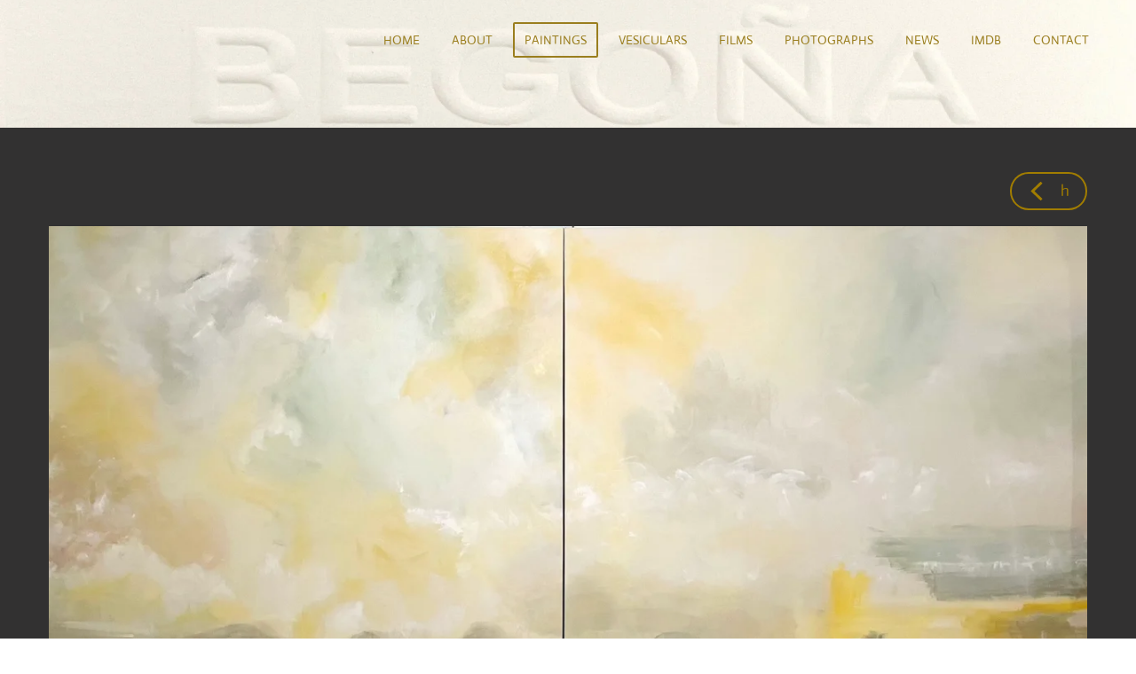

--- FILE ---
content_type: text/html; charset=UTF-8
request_url: https://www.becolomar.com/paintings
body_size: 21081
content:
<!DOCTYPE html>
<html lang="en">
    <head>
        <meta http-equiv="Content-Type" content="text/html; charset=utf-8">
        <meta name="viewport" content="width=device-width, initial-scale=1.0, maximum-scale=5.0">
        <meta http-equiv="X-UA-Compatible" content="IE=edge">
        <link rel="canonical" href="https://www.becolomar.com/paintings">
        <meta property="og:title" content="PAINTINGS | Begoña Colomar">
        <meta property="og:url" content="https://www.becolomar.com/paintings">
        <base href="https://www.becolomar.com/">
        <meta name="description" property="og:description" content="Large scale acrylic on canvas paintings. Abstract art, psychopomps, alchemy,  surrealists- dadá geometric compositions with symbolic narratives. Vibrant impressionist pastel portraits.">
                <script nonce="c3fb2aa4700c80dca38c08899aeff1a1">
            
            window.JOUWWEB = window.JOUWWEB || {};
            window.JOUWWEB.application = window.JOUWWEB.application || {};
            window.JOUWWEB.application = {"backends":[{"domain":"jouwweb.nl","freeDomain":"jouwweb.site"},{"domain":"webador.com","freeDomain":"webadorsite.com"},{"domain":"webador.de","freeDomain":"webadorsite.com"},{"domain":"webador.fr","freeDomain":"webadorsite.com"},{"domain":"webador.es","freeDomain":"webadorsite.com"},{"domain":"webador.it","freeDomain":"webadorsite.com"},{"domain":"jouwweb.be","freeDomain":"jouwweb.site"},{"domain":"webador.ie","freeDomain":"webadorsite.com"},{"domain":"webador.co.uk","freeDomain":"webadorsite.com"},{"domain":"webador.at","freeDomain":"webadorsite.com"},{"domain":"webador.be","freeDomain":"webadorsite.com"},{"domain":"webador.ch","freeDomain":"webadorsite.com"},{"domain":"webador.ch","freeDomain":"webadorsite.com"},{"domain":"webador.mx","freeDomain":"webadorsite.com"},{"domain":"webador.com","freeDomain":"webadorsite.com"},{"domain":"webador.dk","freeDomain":"webadorsite.com"},{"domain":"webador.se","freeDomain":"webadorsite.com"},{"domain":"webador.no","freeDomain":"webadorsite.com"},{"domain":"webador.fi","freeDomain":"webadorsite.com"},{"domain":"webador.ca","freeDomain":"webadorsite.com"},{"domain":"webador.ca","freeDomain":"webadorsite.com"},{"domain":"webador.pl","freeDomain":"webadorsite.com"},{"domain":"webador.com.au","freeDomain":"webadorsite.com"},{"domain":"webador.nz","freeDomain":"webadorsite.com"}],"editorLocale":"en-US","editorTimezone":"MST7MDT","editorLanguage":"en","analytics4TrackingId":"G-E6PZPGE4QM","analyticsDimensions":[],"backendDomain":"www.webador.com","backendShortDomain":"webador.com","backendKey":"webador-com","freeWebsiteDomain":"webadorsite.com","noSsl":false,"build":{"reference":"d7dcec8"},"linkHostnames":["www.jouwweb.nl","www.webador.com","www.webador.de","www.webador.fr","www.webador.es","www.webador.it","www.jouwweb.be","www.webador.ie","www.webador.co.uk","www.webador.at","www.webador.be","www.webador.ch","fr.webador.ch","www.webador.mx","es.webador.com","www.webador.dk","www.webador.se","www.webador.no","www.webador.fi","www.webador.ca","fr.webador.ca","www.webador.pl","www.webador.com.au","www.webador.nz"],"assetsUrl":"https:\/\/assets.jwwb.nl","loginUrl":"https:\/\/www.webador.com\/login","publishUrl":"https:\/\/www.webador.com\/v2\/website\/3525829\/publish-proxy","adminUserOrIp":false,"pricing":{"plans":{"lite":{"amount":"800","currency":"USD"},"pro":{"amount":"1400","currency":"USD"},"business":{"amount":"2800","currency":"USD"}},"yearlyDiscount":{"price":{"amount":"0","currency":"USD"},"ratio":0,"percent":"0%","discountPrice":{"amount":"0","currency":"USD"},"termPricePerMonth":{"amount":"0","currency":"USD"},"termPricePerYear":{"amount":"0","currency":"USD"}}},"hcUrl":{"add-product-variants":"https:\/\/help.webador.com\/hc\/en-us\/articles\/29426751649809","basic-vs-advanced-shipping":"https:\/\/help.webador.com\/hc\/en-us\/articles\/29426731685777","html-in-head":"https:\/\/help.webador.com\/hc\/en-us\/articles\/29426689990033","link-domain-name":"https:\/\/help.webador.com\/hc\/en-us\/articles\/29426688803345","optimize-for-mobile":"https:\/\/help.webador.com\/hc\/en-us\/articles\/29426707033617","seo":"https:\/\/help.webador.com\/hc\/en-us\/categories\/29387178511377","transfer-domain-name":"https:\/\/help.webador.com\/hc\/en-us\/articles\/29426715688209","website-not-secure":"https:\/\/help.webador.com\/hc\/en-us\/articles\/29426706659729"}};
            window.JOUWWEB.brand = {"type":"webador","name":"Webador","domain":"Webador.com","supportEmail":"support@webador.com"};
                    
                window.JOUWWEB = window.JOUWWEB || {};
                window.JOUWWEB.websiteRendering = {"locale":"en-US","timezone":"America\/Mazatlan","routes":{"api\/upload\/product-field":"\/_api\/upload\/product-field","checkout\/cart":"\/cart","payment":"\/complete-order\/:publicOrderId","payment\/forward":"\/complete-order\/:publicOrderId\/forward","public-order":"\/order\/:publicOrderId","checkout\/authorize":"\/cart\/authorize\/:gateway","wishlist":"\/wishlist"}};
                                                    window.JOUWWEB.website = {"id":3525829,"locale":"en-US","enabled":true,"title":"Bego\u00f1a Colomar","hasTitle":true,"roleOfLoggedInUser":null,"ownerLocale":"en-US","plan":"business","freeWebsiteDomain":"webadorsite.com","backendKey":"webador-com","currency":"USD","defaultLocale":"en-US","url":"https:\/\/www.becolomar.com\/","homepageSegmentId":14309492,"category":"website","isOffline":false,"isPublished":true,"locales":["en-US"],"allowed":{"ads":false,"credits":true,"externalLinks":true,"slideshow":true,"customDefaultSlideshow":true,"hostedAlbums":true,"moderators":true,"mailboxQuota":10,"statisticsVisitors":true,"statisticsDetailed":true,"statisticsMonths":-1,"favicon":true,"password":true,"freeDomains":1,"freeMailAccounts":1,"canUseLanguages":false,"fileUpload":true,"legacyFontSize":false,"webshop":true,"products":-1,"imageText":false,"search":true,"audioUpload":true,"videoUpload":5000,"allowDangerousForms":false,"allowHtmlCode":true,"mobileBar":true,"sidebar":false,"poll":false,"allowCustomForms":true,"allowBusinessListing":true,"allowCustomAnalytics":true,"allowAccountingLink":true,"digitalProducts":true,"sitemapElement":false},"mobileBar":{"enabled":false,"theme":"accent","email":{"active":true},"location":{"active":true},"phone":{"active":true},"whatsapp":{"active":true},"social":{"active":false,"network":"facebook"}},"webshop":{"enabled":false,"currency":"USD","taxEnabled":false,"taxInclusive":false,"vatDisclaimerVisible":false,"orderNotice":null,"orderConfirmation":null,"freeShipping":false,"freeShippingAmount":"0.00","shippingDisclaimerVisible":false,"pickupAllowed":false,"couponAllowed":false,"detailsPageAvailable":true,"socialMediaVisible":false,"termsPage":null,"termsPageUrl":null,"extraTerms":null,"pricingVisible":true,"orderButtonVisible":true,"shippingAdvanced":false,"shippingAdvancedBackEnd":false,"soldOutVisible":true,"backInStockNotificationEnabled":false,"canAddProducts":true,"nextOrderNumber":1,"allowedServicePoints":[],"sendcloudConfigured":false,"sendcloudFallbackPublicKey":"a3d50033a59b4a598f1d7ce7e72aafdf","taxExemptionAllowed":false,"invoiceComment":null,"emptyCartVisible":false,"minimumOrderPrice":null,"productNumbersEnabled":false,"wishlistEnabled":false,"hideTaxOnCart":true},"isTreatedAsWebshop":false};                            window.JOUWWEB.cart = {"products":[],"coupon":null,"shippingCountryCode":null,"shippingChoice":null,"breakdown":[]};                            window.JOUWWEB.scripts = ["website-rendering\/slideshow"];                        window.parent.JOUWWEB.colorPalette = window.JOUWWEB.colorPalette;
        </script>
                <title>PAINTINGS | Begoña Colomar</title>
                                            <link href="https://primary.jwwb.nl/public/z/g/t/temp-hdparwmsdzpmdpdobboi/touch-icon-iphone.png?bust=1757707158" rel="apple-touch-icon" sizes="60x60">                                                <link href="https://primary.jwwb.nl/public/z/g/t/temp-hdparwmsdzpmdpdobboi/touch-icon-ipad.png?bust=1757707158" rel="apple-touch-icon" sizes="76x76">                                                <link href="https://primary.jwwb.nl/public/z/g/t/temp-hdparwmsdzpmdpdobboi/touch-icon-iphone-retina.png?bust=1757707158" rel="apple-touch-icon" sizes="120x120">                                                <link href="https://primary.jwwb.nl/public/z/g/t/temp-hdparwmsdzpmdpdobboi/touch-icon-ipad-retina.png?bust=1757707158" rel="apple-touch-icon" sizes="152x152">                                                <link href="https://primary.jwwb.nl/public/z/g/t/temp-hdparwmsdzpmdpdobboi/favicon.png?bust=1757707158" rel="shortcut icon">                                                <link href="https://primary.jwwb.nl/public/z/g/t/temp-hdparwmsdzpmdpdobboi/favicon.png?bust=1757707158" rel="icon">                                        <meta property="og:image" content="https&#x3A;&#x2F;&#x2F;primary.jwwb.nl&#x2F;public&#x2F;z&#x2F;g&#x2F;t&#x2F;temp-hdparwmsdzpmdpdobboi&#x2F;j4xntp&#x2F;citrinitas-2.jpg&#x3F;enable-io&#x3D;true&amp;enable&#x3D;upscale&amp;fit&#x3D;bounds&amp;width&#x3D;1200">
                                    <meta name="twitter:card" content="summary_large_image">
                        <meta property="twitter:image" content="https&#x3A;&#x2F;&#x2F;primary.jwwb.nl&#x2F;public&#x2F;z&#x2F;g&#x2F;t&#x2F;temp-hdparwmsdzpmdpdobboi&#x2F;j4xntp&#x2F;citrinitas-2.jpg&#x3F;enable-io&#x3D;true&amp;enable&#x3D;upscale&amp;fit&#x3D;bounds&amp;width&#x3D;1200">
                                                    <script src="https://plausible.io/js/script.manual.js" nonce="c3fb2aa4700c80dca38c08899aeff1a1" data-turbo-track="reload" defer data-domain="shard4.jouwweb.nl"></script>
<link rel="stylesheet" type="text/css" href="https://gfonts.jwwb.nl/css?display=fallback&amp;family=Actor%3A400%2C700%2C400italic%2C700italic" nonce="c3fb2aa4700c80dca38c08899aeff1a1" data-turbo-track="dynamic">
<script src="https://assets.jwwb.nl/assets/build/website-rendering/en-US.js?bust=d60b6aec19b59c98718e" nonce="c3fb2aa4700c80dca38c08899aeff1a1" data-turbo-track="reload" defer></script>
<script src="https://assets.jwwb.nl/assets/website-rendering/runtime.d9e65c74d3b5e295ad0f.js?bust=5de238b33c4b1a20f3c0" nonce="c3fb2aa4700c80dca38c08899aeff1a1" data-turbo-track="reload" defer></script>
<script src="https://assets.jwwb.nl/assets/website-rendering/103.3d75ec3708e54af67f50.js?bust=cb0aa3c978e146edbd0d" nonce="c3fb2aa4700c80dca38c08899aeff1a1" data-turbo-track="reload" defer></script>
<script src="https://assets.jwwb.nl/assets/website-rendering/main.2f5675614181cae7995f.js?bust=afc9f892c4e124999055" nonce="c3fb2aa4700c80dca38c08899aeff1a1" data-turbo-track="reload" defer></script>
<link rel="preload" href="https://assets.jwwb.nl/assets/website-rendering/styles.f78188d346eb1faf64a5.css?bust=7a6e6f2cb6becdc09bb5" as="style">
<link rel="preload" href="https://assets.jwwb.nl/assets/website-rendering/fonts/icons-website-rendering/font/website-rendering.woff2?bust=bd2797014f9452dadc8e" as="font" crossorigin>
<link rel="preconnect" href="https://gfonts.jwwb.nl">
<link rel="stylesheet" type="text/css" href="https://assets.jwwb.nl/assets/website-rendering/styles.f78188d346eb1faf64a5.css?bust=7a6e6f2cb6becdc09bb5" nonce="c3fb2aa4700c80dca38c08899aeff1a1" data-turbo-track="dynamic">
<link rel="preconnect" href="https://assets.jwwb.nl">
<link rel="stylesheet" type="text/css" href="https://primary.jwwb.nl/public/z/g/t/temp-hdparwmsdzpmdpdobboi/style.css?bust=1761616377" nonce="c3fb2aa4700c80dca38c08899aeff1a1" data-turbo-track="dynamic">    </head>
    <body
        id="top"
        class="jw-is-slideshow jw-header-is-text jw-is-segment-page jw-is-frontend jw-is-no-sidebar jw-is-no-messagebar jw-is-no-touch-device jw-is-no-mobile"
                                    data-jouwweb-page="14322647"
                                                data-jouwweb-segment-id="14322647"
                                                data-jouwweb-segment-type="page"
                                                data-template-threshold="960"
                                                data-template-name="concert-banner&#x7C;fourart"
                            itemscope
        itemtype="https://schema.org/WebPage"
    >
                                    <meta itemprop="url" content="https://www.becolomar.com/paintings">
        <div class="jw-background"></div>
        <div class="jw-body">
            <div class="jw-mobile-menu jw-mobile-is-text js-mobile-menu">
            <span class="jw-mobile-menu__button jw-mobile-menu__button--dummy"></span>        <div class="jw-mobile-header jw-mobile-header--text">
        <a            class="jw-mobile-header-content"
                            href="/"
                        >
                                        <div class="jw-mobile-text">
                                    </div>
                    </a>
    </div>

    
            <button
            type="button"
            class="jw-mobile-menu__button jw-mobile-toggle"
            aria-label="Toggle menu"
        >
            <span class="jw-icon-burger"></span>
        </button>
    </div>
            <header class="header-wrap js-topbar-content-container js-fixed-header-container">
        <div class="header-wrap__inner">
        <div class="header">
            <div class="jw-header-logo">
        <div
    class="jw-header jw-header-title-container jw-header-text jw-header-text-toggle"
    data-stylable="true"
>
    <a        id="jw-header-title"
        class="jw-header-title"
                    href="/"
            >
            </a>
</div>
</div>
        </div>
        <nav class="menu jw-menu-copy">
            <ul
    id="jw-menu"
    class="jw-menu jw-menu-horizontal"
            >
            <li
    class="jw-menu-item"
>
        <a        class="jw-menu-link"
        href="/"                                            data-page-link-id="14309492"
                            >
                <span class="">
            Home        </span>
            </a>
                </li>
            <li
    class="jw-menu-item"
>
        <a        class="jw-menu-link"
        href="/about"                                            data-page-link-id="15663434"
                            >
                <span class="">
            ABOUT        </span>
            </a>
                </li>
            <li
    class="jw-menu-item jw-menu-is-active"
>
        <a        class="jw-menu-link js-active-menu-item"
        href="/paintings"                                            data-page-link-id="14322647"
                            >
                <span class="">
            PAINTINGS        </span>
            </a>
                </li>
            <li
    class="jw-menu-item"
>
        <a        class="jw-menu-link"
        href="/vesiculars"                                            data-page-link-id="14322655"
                            >
                <span class="">
            VESICULARS        </span>
            </a>
                </li>
            <li
    class="jw-menu-item"
>
        <a        class="jw-menu-link"
        href="/films"                                            data-page-link-id="14322657"
                            >
                <span class="">
            FILMS        </span>
            </a>
                </li>
            <li
    class="jw-menu-item"
>
        <a        class="jw-menu-link"
        href="/photographs"                                            data-page-link-id="14322677"
                            >
                <span class="">
            PHOTOGRAPHS        </span>
            </a>
                </li>
            <li
    class="jw-menu-item"
>
        <a        class="jw-menu-link"
        href="/news"                                            data-page-link-id="15663560"
                            >
                <span class="">
            news        </span>
            </a>
                </li>
            <li
    class="jw-menu-item"
>
        <a        class="jw-menu-link"
        href="https://www.imdb.com/name/nm1184658/?ref_=fn_al_nm_1"                    target="_blank"
                            rel="noopener"
                                            data-link-id="15663408"
                    >
                <span class="">
            IMDB        </span>
            </a>
                </li>
            <li
    class="jw-menu-item"
>
        <a        class="jw-menu-link"
        href="/contact"                                            data-page-link-id="14309494"
                            >
                <span class="">
            Contact        </span>
            </a>
                </li>
    
    </ul>

    <script nonce="c3fb2aa4700c80dca38c08899aeff1a1" id="jw-mobile-menu-template" type="text/template">
        <ul id="jw-menu" class="jw-menu jw-menu-horizontal">
                            <li
    class="jw-menu-item"
>
        <a        class="jw-menu-link"
        href="/"                                            data-page-link-id="14309492"
                            >
                <span class="">
            Home        </span>
            </a>
                </li>
                            <li
    class="jw-menu-item"
>
        <a        class="jw-menu-link"
        href="/about"                                            data-page-link-id="15663434"
                            >
                <span class="">
            ABOUT        </span>
            </a>
                </li>
                            <li
    class="jw-menu-item jw-menu-is-active"
>
        <a        class="jw-menu-link js-active-menu-item"
        href="/paintings"                                            data-page-link-id="14322647"
                            >
                <span class="">
            PAINTINGS        </span>
            </a>
                </li>
                            <li
    class="jw-menu-item"
>
        <a        class="jw-menu-link"
        href="/vesiculars"                                            data-page-link-id="14322655"
                            >
                <span class="">
            VESICULARS        </span>
            </a>
                </li>
                            <li
    class="jw-menu-item"
>
        <a        class="jw-menu-link"
        href="/films"                                            data-page-link-id="14322657"
                            >
                <span class="">
            FILMS        </span>
            </a>
                </li>
                            <li
    class="jw-menu-item"
>
        <a        class="jw-menu-link"
        href="/photographs"                                            data-page-link-id="14322677"
                            >
                <span class="">
            PHOTOGRAPHS        </span>
            </a>
                </li>
                            <li
    class="jw-menu-item"
>
        <a        class="jw-menu-link"
        href="/news"                                            data-page-link-id="15663560"
                            >
                <span class="">
            news        </span>
            </a>
                </li>
                            <li
    class="jw-menu-item"
>
        <a        class="jw-menu-link"
        href="https://www.imdb.com/name/nm1184658/?ref_=fn_al_nm_1"                    target="_blank"
                            rel="noopener"
                                            data-link-id="15663408"
                    >
                <span class="">
            IMDB        </span>
            </a>
                </li>
                            <li
    class="jw-menu-item"
>
        <a        class="jw-menu-link"
        href="/contact"                                            data-page-link-id="14309494"
                            >
                <span class="">
            Contact        </span>
            </a>
                </li>
            
                    </ul>
    </script>
        </nav>
    </div>
</header>
<div
    id="jw-slideshow"
    class="jw-slideshow jw-slideshow-toggle jw-slideshow--height-ratio banner-sm"
    data-pause="7000"
    data-autoplay="1"
    data-transition="fade"
    data-ratio="0.2"
>
                    <div class="bx-wrapper"><div class="bx-viewport">
        <ul>
                    <li class="jw-slideshow-slide">
    <div data-key="0" data-text="" data-subtext="" data-buttontext="home" data-buttonurl="/" data-buttontarget="_self" data-backdrop="0" data-layout="no-text" style="background-position: 50% 34%; background-image: url(&#039;https://primary.jwwb.nl/public/z/g/t/temp-hdparwmsdzpmdpdobboi/card_banner-_b-standard.jpg?enable-io=true&amp;fit=bounds&amp;width=1920&amp;height=1920&#039;);" data-background-position-x="0.5" data-background-position-y="0.34" class="jw-slideshow-slide-content jw-slideshow-slide-content--display-cover jw-slideshow-slide-content--no-backdrop ">                                <div class="bx-caption-wrapper jw-slideshow-slide-align-center">
            <div class="bx-caption">
                <div class="jw-slideshow-title"></div>
                                            </div>
        </div>
    </div>
</li>

            </ul>
            </div></div>
        <div class="jw-slideshow__scroll-arrow">
        <i class="website-rendering-icon-down-open-big"></i>
    </div>
    <style>
                .jw-slideshow-slide-content {
            min-height: 20vh;
        }
        @media screen and (min-height: 1200px) {
            .jw-slideshow-slide-content {
                min-height: 240px;
            }
        }
            </style>
</div>

<script nonce="c3fb2aa4700c80dca38c08899aeff1a1">
    JOUWWEB.templateConfig = {
        header: {
            selector: '.header-wrap__inner',
            mobileSelector: '.jw-mobile-menu',
            updatePusher: function (topHeight) {
                var $sliderStyle = $('#sliderStyle');

                if ($sliderStyle.length === 0) {
                    $sliderStyle = $('<style />')
                        .attr('id', 'sliderStyle')
                        .appendTo(document.body);
                }

                // Header height without mobile bar
                var headerHeight = $('.header-wrap__inner').outerHeight();

                var paddingTop = topHeight;
                var paddingBottom = Math.min(headerHeight * (2/3), 60);
                $sliderStyle.html(
                    '.jw-slideshow-slide-content {' +
                    '    padding-top: ' + paddingTop + 'px;' +
                    '    padding-bottom: ' + paddingBottom + 'px;' +
                    '}' +
                    '.bx-controls-direction {' +
                    '    margin-top: ' + ((paddingTop - paddingBottom) / 2) + 'px;' +
                    '}'
                );

                // make sure slider also gets correct height (because of the added padding)
                $('.jw-slideshow-slide[aria-hidden=false]').each(function (index) {
                    var $this = $(this);
                    topHeight = $this.outerHeight() > topHeight ? $this.outerHeight() : topHeight;
                    $this.closest('.bx-viewport').css({
                        height: topHeight + 'px',
                    });
                });

                // If a page has a message-bar, offset the mobile nav.
                const $messageBar = $('.message-bar');
                if ($messageBar.length > 0) {
                    $('.js-mobile-menu, .jw-menu-clone').css('top', $messageBar.outerHeight());
                }
            },
        },
        mainContentOffset: function () {
            const $body = $('body');

            function measureAffixedHeaderHeight() {
                const $headerWrap = $('.header-wrap');
                const $headerWrapInner = $('.header-wrap__inner');

                // Early return if header is already affixed
                if ($body.hasClass('jw-is-header-affix')) {
                    return $headerWrap.height();
                }

                // Switch to affixed header (without transition)
                $headerWrapInner.css('transition', 'none');
                $body.addClass('jw-is-header-affix');

                // Measure affixed header height
                const headerHeight = $headerWrap.height();

                // Switch back to unaffixed header (without transition)
                $body.removeClass('jw-is-header-affix');
                $headerWrap.height(); // force reflow
                $headerWrapInner.css('transition', '');

                return headerHeight;
            }

            const headerHeight = measureAffixedHeaderHeight();
            return $('.main-content').offset().top - ($body.hasClass('jw-menu-is-mobile') ? 0 : headerHeight);
        },
    };
</script>
<div class="main-content">
    
<main class="block-content">
    <div data-section-name="content" class="jw-section jw-section-content jw-responsive">
        <div
    id="jw-element-222052825"
    data-jw-element-id="222052825"
        class="jw-tree-node jw-element jw-strip-root jw-tree-container jw-node-is-first-child jw-node-is-last-child"
>
    <div
    id="jw-element-468441425"
    data-jw-element-id="468441425"
        class="jw-tree-node jw-element jw-strip jw-tree-container jw-strip--default jw-strip--style-color jw-strip--color-inverse jw-strip--padding-both jw-node-is-first-child jw-strip--primary"
>
    <div class="jw-strip__content-container"><div class="jw-strip__content jw-responsive">
                    <div
    id="jw-element-490823106"
    data-jw-element-id="490823106"
        class="jw-tree-node jw-element jw-button jw-node-is-first-child"
>
    <div class="jw-btn-container&#x20;jw-btn-is-right">
            <a
                            href="&#x2F;"
                                    title="Home"            class="jw-element-content&#x20;jw-btn&#x20;jw-btn--size-small&#x20;jw-btn--style-border&#x20;jw-btn--roundness-round"
            style="--jw-comp--button--primary-color&#x3A;&#x20;&#x23;a17d00&#x3B;--jw-comp--button--on-primary-color&#x3A;&#x20;&#x23;ffffff&#x3B;--jw-comp--button--primary-color-hover&#x3A;&#x20;&#x23;d4a500&#x3B;"
        >
                            <span class="jw-btn-icon">
                    <?xml version="1.0" encoding="iso-8859-1"?>
<!-- Generator: Adobe Illustrator 16.0.0, SVG Export Plug-In . SVG Version: 6.00 Build 0)  -->
<!DOCTYPE svg PUBLIC "-//W3C//DTD SVG 1.1//EN" "http://www.w3.org/Graphics/SVG/1.1/DTD/svg11.dtd">
<svg version="1.1" id="Capa_1" xmlns="http://www.w3.org/2000/svg" xmlns:xlink="http://www.w3.org/1999/xlink" x="0px" y="0px"
	 width="284.935px" height="284.936px" viewBox="0 0 284.935 284.936" style="enable-background:new 0 0 284.935 284.936;"
	 xml:space="preserve">
<g>
	<path d="M110.488,142.468L222.694,30.264c1.902-1.903,2.854-4.093,2.854-6.567c0-2.474-0.951-4.664-2.854-6.563L208.417,2.857
		C206.513,0.955,204.324,0,201.856,0c-2.475,0-4.664,0.955-6.567,2.857L62.24,135.9c-1.903,1.903-2.852,4.093-2.852,6.567
		c0,2.475,0.949,4.664,2.852,6.567l133.042,133.043c1.906,1.906,4.097,2.857,6.571,2.857c2.471,0,4.66-0.951,6.563-2.857
		l14.277-14.267c1.902-1.903,2.851-4.094,2.851-6.57c0-2.472-0.948-4.661-2.851-6.564L110.488,142.468z"/>
</g>
<g>
</g>
<g>
</g>
<g>
</g>
<g>
</g>
<g>
</g>
<g>
</g>
<g>
</g>
<g>
</g>
<g>
</g>
<g>
</g>
<g>
</g>
<g>
</g>
<g>
</g>
<g>
</g>
<g>
</g>
</svg>
                </span>
                        <div class="jw-btn-caption">
                h            </div>
        </a>
    </div>
</div><div
    id="jw-element-543210760"
    data-jw-element-id="543210760"
        class="jw-tree-node jw-element jw-image"
>
    <div
    class="jw-intent jw-element-image jw-element-content jw-element-image-is-left"
            style="width: 100%;"
    >
            
                    <a
                class="jw-enlarge-image"
                href="https://primary.jwwb.nl/public/z/g/t/temp-hdparwmsdzpmdpdobboi/a-light-high-l8w7a6.jpg"
                title="Show large version"
                data-width="1919"
                data-height="954"
                data-aspect="0.497"
                data-thumb-aspect="0.501"
            >
        
                <picture
            class="jw-element-image__image-wrapper jw-image-is-square jw-intrinsic"
            style="padding-top: 50.0626%;"
        >
                                            <img class="jw-element-image__image jw-intrinsic__item" style="--jw-element-image--pan-x: 0.5; --jw-element-image--pan-y: 0.5;" alt="" src="https://primary.jwwb.nl/public/z/g/t/temp-hdparwmsdzpmdpdobboi/a-light-high-l8w7a6.jpg?enable-io=true&amp;enable=upscale&amp;crop=1.9975%3A1&amp;width=800" srcset="https://primary.jwwb.nl/public/z/g/t/temp-hdparwmsdzpmdpdobboi/a-light-high-l8w7a6.jpg?enable-io=true&amp;crop=1.9975%3A1&amp;width=96 96w, https://primary.jwwb.nl/public/z/g/t/temp-hdparwmsdzpmdpdobboi/a-light-high-l8w7a6.jpg?enable-io=true&amp;crop=1.9975%3A1&amp;width=147 147w, https://primary.jwwb.nl/public/z/g/t/temp-hdparwmsdzpmdpdobboi/a-light-high-l8w7a6.jpg?enable-io=true&amp;crop=1.9975%3A1&amp;width=226 226w, https://primary.jwwb.nl/public/z/g/t/temp-hdparwmsdzpmdpdobboi/a-light-high-l8w7a6.jpg?enable-io=true&amp;crop=1.9975%3A1&amp;width=347 347w, https://primary.jwwb.nl/public/z/g/t/temp-hdparwmsdzpmdpdobboi/a-light-high-l8w7a6.jpg?enable-io=true&amp;crop=1.9975%3A1&amp;width=532 532w, https://primary.jwwb.nl/public/z/g/t/temp-hdparwmsdzpmdpdobboi/a-light-high-l8w7a6.jpg?enable-io=true&amp;crop=1.9975%3A1&amp;width=816 816w, https://primary.jwwb.nl/public/z/g/t/temp-hdparwmsdzpmdpdobboi/a-light-high-l8w7a6.jpg?enable-io=true&amp;crop=1.9975%3A1&amp;width=1252 1252w, https://primary.jwwb.nl/public/z/g/t/temp-hdparwmsdzpmdpdobboi/a-light-high-l8w7a6.jpg?enable-io=true&amp;crop=1.9975%3A1&amp;width=1920 1920w" sizes="auto, min(100vw, 1200px), 100vw" loading="lazy" width="800" height="400.50062578222">                    </picture>

                    </a>
            </div>
</div><div
    id="jw-element-541480565"
    data-jw-element-id="541480565"
        class="jw-tree-node jw-element jw-image-text"
>
    <div class="jw-element-imagetext-text">
            <p style="text-align: center;"><span style="color: #a17d00;"><em>&nbsp; A wonder and a light one doesn't understand 2025</em></span></p>
<p style="text-align: center;" class="jw-text-small"><span style="color: #a17d00;"><em>after Jon Fosse&nbsp; (diptych)</em></span></p>
<p style="text-align: center;"><span style="color: #a17d00;">300 x 300 cm acrylic on canvas</span></p>
<p style="text-align: center;" class="jw-text-small">&nbsp;</p>    </div>
</div><div
    id="jw-element-546268682"
    data-jw-element-id="546268682"
        class="jw-tree-node jw-element jw-image"
>
    <div
    class="jw-intent jw-element-image jw-element-content jw-element-image-is-center jw-element-image--full-width-to-640"
            style="width: 805px;"
    >
            
                    <a
                class="jw-enlarge-image"
                href="https://primary.jwwb.nl/public/z/g/t/temp-hdparwmsdzpmdpdobboi/of-birds-and-owls_cc-high.jpg"
                title="Show large version"
                data-width="1920"
                data-height="1771"
                data-aspect="0.923"
                data-thumb-aspect="0.91"
            >
        
                <picture
            class="jw-element-image__image-wrapper jw-image-is-square jw-intrinsic"
            style="padding-top: 91%;"
        >
                                            <img class="jw-element-image__image jw-intrinsic__item" style="--jw-element-image--pan-x: 0.5; --jw-element-image--pan-y: 0.5;" alt="" src="https://primary.jwwb.nl/public/z/g/t/temp-hdparwmsdzpmdpdobboi/of-birds-and-owls_cc-high.jpg?enable-io=true&amp;enable=upscale&amp;crop=1.0989%3A1&amp;width=800" srcset="https://primary.jwwb.nl/public/z/g/t/temp-hdparwmsdzpmdpdobboi/of-birds-and-owls_cc-high.jpg?enable-io=true&amp;crop=1.0989%3A1&amp;width=96 96w, https://primary.jwwb.nl/public/z/g/t/temp-hdparwmsdzpmdpdobboi/of-birds-and-owls_cc-high.jpg?enable-io=true&amp;crop=1.0989%3A1&amp;width=147 147w, https://primary.jwwb.nl/public/z/g/t/temp-hdparwmsdzpmdpdobboi/of-birds-and-owls_cc-high.jpg?enable-io=true&amp;crop=1.0989%3A1&amp;width=226 226w, https://primary.jwwb.nl/public/z/g/t/temp-hdparwmsdzpmdpdobboi/of-birds-and-owls_cc-high.jpg?enable-io=true&amp;crop=1.0989%3A1&amp;width=347 347w, https://primary.jwwb.nl/public/z/g/t/temp-hdparwmsdzpmdpdobboi/of-birds-and-owls_cc-high.jpg?enable-io=true&amp;crop=1.0989%3A1&amp;width=532 532w, https://primary.jwwb.nl/public/z/g/t/temp-hdparwmsdzpmdpdobboi/of-birds-and-owls_cc-high.jpg?enable-io=true&amp;crop=1.0989%3A1&amp;width=816 816w, https://primary.jwwb.nl/public/z/g/t/temp-hdparwmsdzpmdpdobboi/of-birds-and-owls_cc-high.jpg?enable-io=true&amp;crop=1.0989%3A1&amp;width=1252 1252w, https://primary.jwwb.nl/public/z/g/t/temp-hdparwmsdzpmdpdobboi/of-birds-and-owls_cc-high.jpg?enable-io=true&amp;crop=1.0989%3A1&amp;width=1920 1920w" sizes="auto, min(100vw, 805px), 100vw" loading="lazy" width="800" height="728">                    </picture>

                    </a>
            </div>
</div><div
    id="jw-element-473514099"
    data-jw-element-id="473514099"
        class="jw-tree-node jw-element jw-image-text"
>
    <div class="jw-element-imagetext-text">
            <p style="text-align: center;"><span style="color: #a17d00;"><em>Ire&nbsp; 2025</em></span></p>
<p style="text-align: center;"><span style="color: #a17d00;">95 x 100 cm acrylic on canvas</span></p>
<p style="text-align: center;" class="jw-text-small">&nbsp;</p>    </div>
</div><div
    id="jw-element-473513171"
    data-jw-element-id="473513171"
        class="jw-tree-node jw-element jw-image"
>
    <div
    class="jw-intent jw-element-image jw-element-content jw-element-image-is-center jw-element-image--full-width-to-640"
            style="width: 805px;"
    >
            
                    <a
                class="jw-enlarge-image"
                href="https://primary.jwwb.nl/public/z/g/t/temp-hdparwmsdzpmdpdobboi/falling-water-high-ronvkw.jpg"
                title="Show large version"
                data-width="1920"
                data-height="1906"
                data-aspect="0.992"
                data-thumb-aspect="0.992"
            >
        
                <picture
            class="jw-element-image__image-wrapper jw-image-is-square jw-intrinsic"
            style="padding-top: 99.2491%;"
        >
                                            <img class="jw-element-image__image jw-intrinsic__item" style="--jw-element-image--pan-x: 0.5; --jw-element-image--pan-y: 0.5;" alt="" src="https://primary.jwwb.nl/public/z/g/t/temp-hdparwmsdzpmdpdobboi/falling-water-high-ronvkw.jpg?enable-io=true&amp;enable=upscale&amp;crop=1.0076%3A1&amp;width=800" srcset="https://primary.jwwb.nl/public/z/g/t/temp-hdparwmsdzpmdpdobboi/falling-water-high-ronvkw.jpg?enable-io=true&amp;crop=1.0076%3A1&amp;width=96 96w, https://primary.jwwb.nl/public/z/g/t/temp-hdparwmsdzpmdpdobboi/falling-water-high-ronvkw.jpg?enable-io=true&amp;crop=1.0076%3A1&amp;width=147 147w, https://primary.jwwb.nl/public/z/g/t/temp-hdparwmsdzpmdpdobboi/falling-water-high-ronvkw.jpg?enable-io=true&amp;crop=1.0076%3A1&amp;width=226 226w, https://primary.jwwb.nl/public/z/g/t/temp-hdparwmsdzpmdpdobboi/falling-water-high-ronvkw.jpg?enable-io=true&amp;crop=1.0076%3A1&amp;width=347 347w, https://primary.jwwb.nl/public/z/g/t/temp-hdparwmsdzpmdpdobboi/falling-water-high-ronvkw.jpg?enable-io=true&amp;crop=1.0076%3A1&amp;width=532 532w, https://primary.jwwb.nl/public/z/g/t/temp-hdparwmsdzpmdpdobboi/falling-water-high-ronvkw.jpg?enable-io=true&amp;crop=1.0076%3A1&amp;width=816 816w, https://primary.jwwb.nl/public/z/g/t/temp-hdparwmsdzpmdpdobboi/falling-water-high-ronvkw.jpg?enable-io=true&amp;crop=1.0076%3A1&amp;width=1252 1252w, https://primary.jwwb.nl/public/z/g/t/temp-hdparwmsdzpmdpdobboi/falling-water-high-ronvkw.jpg?enable-io=true&amp;crop=1.0076%3A1&amp;width=1920 1920w" sizes="auto, min(100vw, 805px), 100vw" loading="lazy" width="800" height="793.99249061326">                    </picture>

                    </a>
            </div>
</div><div
    id="jw-element-546269866"
    data-jw-element-id="546269866"
        class="jw-tree-node jw-element jw-image-text"
>
    <div class="jw-element-imagetext-text">
            <p style="text-align: center;"><span style="color: #a17d00;"><em>Abundance 2025</em></span></p>
<p style="text-align: center;"><span style="color: #a17d00;">95 x 96 cm acrylic on canvas</span></p>
<p style="text-align: center;" class="jw-text-small">&nbsp;</p>    </div>
</div><div
    id="jw-element-468437059"
    data-jw-element-id="468437059"
        class="jw-tree-node jw-element jw-image"
>
    <div
    class="jw-intent jw-element-image jw-element-content jw-element-image-is-center jw-element-image--full-width-to-640"
            style="width: 1070px;"
    >
            
                    <a
                class="jw-enlarge-image"
                href="https://primary.jwwb.nl/public/z/g/t/temp-hdparwmsdzpmdpdobboi/quietly-wayching-the-tempest-from-above-high-lzh8h3.jpg"
                title="Show large version"
                data-width="1920"
                data-height="847"
                data-aspect="0.441"
                data-thumb-aspect="0.441"
            >
        
                <picture
            class="jw-element-image__image-wrapper jw-image-is-square jw-intrinsic"
            style="padding-top: 44.1103%;"
        >
                                            <img class="jw-element-image__image jw-intrinsic__item" style="--jw-element-image--pan-x: 0.5; --jw-element-image--pan-y: 0.5;" alt="" src="https://primary.jwwb.nl/public/z/g/t/temp-hdparwmsdzpmdpdobboi/quietly-wayching-the-tempest-from-above-high-lzh8h3.jpg?enable-io=true&amp;enable=upscale&amp;crop=2.267%3A1&amp;width=800" srcset="https://primary.jwwb.nl/public/z/g/t/temp-hdparwmsdzpmdpdobboi/quietly-wayching-the-tempest-from-above-high-lzh8h3.jpg?enable-io=true&amp;crop=2.267%3A1&amp;width=96 96w, https://primary.jwwb.nl/public/z/g/t/temp-hdparwmsdzpmdpdobboi/quietly-wayching-the-tempest-from-above-high-lzh8h3.jpg?enable-io=true&amp;crop=2.267%3A1&amp;width=147 147w, https://primary.jwwb.nl/public/z/g/t/temp-hdparwmsdzpmdpdobboi/quietly-wayching-the-tempest-from-above-high-lzh8h3.jpg?enable-io=true&amp;crop=2.267%3A1&amp;width=226 226w, https://primary.jwwb.nl/public/z/g/t/temp-hdparwmsdzpmdpdobboi/quietly-wayching-the-tempest-from-above-high-lzh8h3.jpg?enable-io=true&amp;crop=2.267%3A1&amp;width=347 347w, https://primary.jwwb.nl/public/z/g/t/temp-hdparwmsdzpmdpdobboi/quietly-wayching-the-tempest-from-above-high-lzh8h3.jpg?enable-io=true&amp;crop=2.267%3A1&amp;width=532 532w, https://primary.jwwb.nl/public/z/g/t/temp-hdparwmsdzpmdpdobboi/quietly-wayching-the-tempest-from-above-high-lzh8h3.jpg?enable-io=true&amp;crop=2.267%3A1&amp;width=816 816w, https://primary.jwwb.nl/public/z/g/t/temp-hdparwmsdzpmdpdobboi/quietly-wayching-the-tempest-from-above-high-lzh8h3.jpg?enable-io=true&amp;crop=2.267%3A1&amp;width=1252 1252w, https://primary.jwwb.nl/public/z/g/t/temp-hdparwmsdzpmdpdobboi/quietly-wayching-the-tempest-from-above-high-lzh8h3.jpg?enable-io=true&amp;crop=2.267%3A1&amp;width=1920 1920w" sizes="auto, min(100vw, 1070px), 100vw" loading="lazy" width="800" height="352.88220551378">                    </picture>

                    </a>
            </div>
</div><div
    id="jw-element-471448698"
    data-jw-element-id="471448698"
        class="jw-tree-node jw-element jw-image-text"
>
    <div class="jw-element-imagetext-text">
            <p style="text-align: center;"><span style="color: #a17d00;"><em>Quietly watching the tempest from above 2025</em></span></p>
<p style="text-align: center;"><span style="color: #a17d00;">91 x 200 cm acrylic on kraft paper</span></p>
<p style="text-align: center;" class="jw-text-small">&nbsp;</p>    </div>
</div><div
    id="jw-element-468438079"
    data-jw-element-id="468438079"
        class="jw-tree-node jw-element jw-image"
>
    <div
    class="jw-intent jw-element-image jw-element-content jw-element-image-is-center jw-element-image--full-width-to-640"
            style="width: 764px;"
    >
            
                    <a
                class="jw-enlarge-image"
                href="https://primary.jwwb.nl/public/z/g/t/temp-hdparwmsdzpmdpdobboi/bay-of-morlaix-high-b35gm1.jpg"
                title="Show large version"
                data-width="1919"
                data-height="2007"
                data-aspect="1.046"
                data-thumb-aspect="1.046"
            >
        
                <picture
            class="jw-element-image__image-wrapper jw-image-is-square jw-intrinsic"
            style="padding-top: 104.6308%;"
        >
                                            <img class="jw-element-image__image jw-intrinsic__item" style="--jw-element-image--pan-x: 0.5; --jw-element-image--pan-y: 0.5;" alt="" src="https://primary.jwwb.nl/public/z/g/t/temp-hdparwmsdzpmdpdobboi/bay-of-morlaix-high-b35gm1.jpg?enable-io=true&amp;enable=upscale&amp;crop=0.9557%3A1&amp;width=800" srcset="https://primary.jwwb.nl/public/z/g/t/temp-hdparwmsdzpmdpdobboi/bay-of-morlaix-high-b35gm1.jpg?enable-io=true&amp;crop=0.9557%3A1&amp;width=96 96w, https://primary.jwwb.nl/public/z/g/t/temp-hdparwmsdzpmdpdobboi/bay-of-morlaix-high-b35gm1.jpg?enable-io=true&amp;crop=0.9557%3A1&amp;width=147 147w, https://primary.jwwb.nl/public/z/g/t/temp-hdparwmsdzpmdpdobboi/bay-of-morlaix-high-b35gm1.jpg?enable-io=true&amp;crop=0.9557%3A1&amp;width=226 226w, https://primary.jwwb.nl/public/z/g/t/temp-hdparwmsdzpmdpdobboi/bay-of-morlaix-high-b35gm1.jpg?enable-io=true&amp;crop=0.9557%3A1&amp;width=347 347w, https://primary.jwwb.nl/public/z/g/t/temp-hdparwmsdzpmdpdobboi/bay-of-morlaix-high-b35gm1.jpg?enable-io=true&amp;crop=0.9557%3A1&amp;width=532 532w, https://primary.jwwb.nl/public/z/g/t/temp-hdparwmsdzpmdpdobboi/bay-of-morlaix-high-b35gm1.jpg?enable-io=true&amp;crop=0.9557%3A1&amp;width=816 816w, https://primary.jwwb.nl/public/z/g/t/temp-hdparwmsdzpmdpdobboi/bay-of-morlaix-high-b35gm1.jpg?enable-io=true&amp;crop=0.9557%3A1&amp;width=1252 1252w, https://primary.jwwb.nl/public/z/g/t/temp-hdparwmsdzpmdpdobboi/bay-of-morlaix-high-b35gm1.jpg?enable-io=true&amp;crop=0.9557%3A1&amp;width=1920 1920w" sizes="auto, min(100vw, 764px), 100vw" loading="lazy" width="800" height="837.04630788488">                    </picture>

                    </a>
            </div>
</div><div
    id="jw-element-468438831"
    data-jw-element-id="468438831"
        class="jw-tree-node jw-element jw-image-text jw-node-is-last-child"
>
    <div class="jw-element-imagetext-text">
            <p style="text-align: center;"><span style="color: #a17d00;"><em>The bay of morlaix 2025</em></span></p>
<p style="text-align: center;"><span style="color: #a17d00;">93 x 91 cm acrylic on kraft paper</span></p>
<p style="text-align: center;" class="jw-text-small">&nbsp;</p>    </div>
</div></div></div></div><div
    id="jw-element-468444053"
    data-jw-element-id="468444053"
        class="jw-tree-node jw-element jw-strip jw-tree-container jw-strip--default jw-strip--style-color jw-strip--color-inverse jw-strip--padding-both"
>
    <div class="jw-strip__content-container"><div class="jw-strip__content jw-responsive"><div
    id="jw-element-468443744"
    data-jw-element-id="468443744"
        class="jw-tree-node jw-element jw-image jw-node-is-first-child"
>
    <div
    class="jw-intent jw-element-image jw-element-content jw-element-image-is-center jw-element-image--full-width-to-640"
            style="width: 826px;"
    >
            
                    <a
                class="jw-enlarge-image"
                href="https://primary.jwwb.nl/public/z/g/t/temp-hdparwmsdzpmdpdobboi/calcinatio-high-xbs5e7.jpg"
                title="Show large version"
                data-width="1920"
                data-height="1859"
                data-aspect="0.969"
                data-thumb-aspect="0.969"
            >
        
                <picture
            class="jw-element-image__image-wrapper jw-image-is-square jw-intrinsic"
            style="padding-top: 96.8711%;"
        >
                                            <img class="jw-element-image__image jw-intrinsic__item" style="--jw-element-image--pan-x: 0.5; --jw-element-image--pan-y: 0.5;" alt="" src="https://primary.jwwb.nl/public/z/g/t/temp-hdparwmsdzpmdpdobboi/calcinatio-high-xbs5e7.jpg?enable-io=true&amp;enable=upscale&amp;crop=1.0323%3A1&amp;width=800" srcset="https://primary.jwwb.nl/public/z/g/t/temp-hdparwmsdzpmdpdobboi/calcinatio-high-xbs5e7.jpg?enable-io=true&amp;crop=1.0323%3A1&amp;width=96 96w, https://primary.jwwb.nl/public/z/g/t/temp-hdparwmsdzpmdpdobboi/calcinatio-high-xbs5e7.jpg?enable-io=true&amp;crop=1.0323%3A1&amp;width=147 147w, https://primary.jwwb.nl/public/z/g/t/temp-hdparwmsdzpmdpdobboi/calcinatio-high-xbs5e7.jpg?enable-io=true&amp;crop=1.0323%3A1&amp;width=226 226w, https://primary.jwwb.nl/public/z/g/t/temp-hdparwmsdzpmdpdobboi/calcinatio-high-xbs5e7.jpg?enable-io=true&amp;crop=1.0323%3A1&amp;width=347 347w, https://primary.jwwb.nl/public/z/g/t/temp-hdparwmsdzpmdpdobboi/calcinatio-high-xbs5e7.jpg?enable-io=true&amp;crop=1.0323%3A1&amp;width=532 532w, https://primary.jwwb.nl/public/z/g/t/temp-hdparwmsdzpmdpdobboi/calcinatio-high-xbs5e7.jpg?enable-io=true&amp;crop=1.0323%3A1&amp;width=816 816w, https://primary.jwwb.nl/public/z/g/t/temp-hdparwmsdzpmdpdobboi/calcinatio-high-xbs5e7.jpg?enable-io=true&amp;crop=1.0323%3A1&amp;width=1252 1252w, https://primary.jwwb.nl/public/z/g/t/temp-hdparwmsdzpmdpdobboi/calcinatio-high-xbs5e7.jpg?enable-io=true&amp;crop=1.0323%3A1&amp;width=1920 1920w" sizes="auto, min(100vw, 826px), 100vw" loading="lazy" width="800" height="774.96871088861">                    </picture>

                    </a>
            </div>
</div><div
    id="jw-element-468443555"
    data-jw-element-id="468443555"
        class="jw-tree-node jw-element jw-image-text"
>
    <div class="jw-element-imagetext-text">
            <p style="text-align: center;"><span style="color: #a17d00;"><em>Calcinatio&nbsp; 2024</em></span></p>
<p style="text-align: center;" class="jw-text-small"><span style="color: #a17d00;">alchemy series</span></p>
<p style="text-align: center;"><span style="color: #a17d00;">95 x 100 cm acrylic on canvas</span></p>
<p style="text-align: center;" class="jw-text-small">&nbsp;</p>    </div>
</div><div
    id="jw-element-468444054"
    data-jw-element-id="468444054"
        class="jw-tree-node jw-element jw-image"
>
    <div
    class="jw-intent jw-element-image jw-element-content jw-element-image-is-center jw-element-image--full-width-to-640"
            style="width: 826px;"
    >
            
                    <a
                class="jw-enlarge-image"
                href="https://primary.jwwb.nl/public/z/g/t/temp-hdparwmsdzpmdpdobboi/solutio-high.jpg"
                title="Show large version"
                data-width="1919"
                data-height="1810"
                data-aspect="0.944"
                data-thumb-aspect="0.969"
            >
        
                <picture
            class="jw-element-image__image-wrapper jw-image-is-square jw-intrinsic"
            style="padding-top: 96.8711%;"
        >
                                            <img class="jw-element-image__image jw-intrinsic__item" style="--jw-element-image--pan-x: 0.5; --jw-element-image--pan-y: 0.5;" alt="" src="https://primary.jwwb.nl/public/z/g/t/temp-hdparwmsdzpmdpdobboi/solutio-high.jpg?enable-io=true&amp;enable=upscale&amp;crop=1.0323%3A1&amp;width=800" srcset="https://primary.jwwb.nl/public/z/g/t/temp-hdparwmsdzpmdpdobboi/solutio-high.jpg?enable-io=true&amp;crop=1.0323%3A1&amp;width=96 96w, https://primary.jwwb.nl/public/z/g/t/temp-hdparwmsdzpmdpdobboi/solutio-high.jpg?enable-io=true&amp;crop=1.0323%3A1&amp;width=147 147w, https://primary.jwwb.nl/public/z/g/t/temp-hdparwmsdzpmdpdobboi/solutio-high.jpg?enable-io=true&amp;crop=1.0323%3A1&amp;width=226 226w, https://primary.jwwb.nl/public/z/g/t/temp-hdparwmsdzpmdpdobboi/solutio-high.jpg?enable-io=true&amp;crop=1.0323%3A1&amp;width=347 347w, https://primary.jwwb.nl/public/z/g/t/temp-hdparwmsdzpmdpdobboi/solutio-high.jpg?enable-io=true&amp;crop=1.0323%3A1&amp;width=532 532w, https://primary.jwwb.nl/public/z/g/t/temp-hdparwmsdzpmdpdobboi/solutio-high.jpg?enable-io=true&amp;crop=1.0323%3A1&amp;width=816 816w, https://primary.jwwb.nl/public/z/g/t/temp-hdparwmsdzpmdpdobboi/solutio-high.jpg?enable-io=true&amp;crop=1.0323%3A1&amp;width=1252 1252w, https://primary.jwwb.nl/public/z/g/t/temp-hdparwmsdzpmdpdobboi/solutio-high.jpg?enable-io=true&amp;crop=1.0323%3A1&amp;width=1920 1920w" sizes="auto, min(100vw, 826px), 100vw" loading="lazy" width="800" height="774.96871088861">                    </picture>

                    </a>
            </div>
</div><div
    id="jw-element-468444055"
    data-jw-element-id="468444055"
        class="jw-tree-node jw-element jw-image-text jw-node-is-last-child"
>
    <div class="jw-element-imagetext-text">
            <p style="text-align: center;"><span style="color: #a17d00;"><em>Solutio&nbsp; 2024</em></span></p>
<p style="text-align: center;" class="jw-text-small"><span style="color: #a17d00;">alchemy series</span></p>
<p style="text-align: center;"><span style="color: #a17d00;">9.5 x 100 cm acrylic on canvas</span></p>
<p style="text-align: center;" class="jw-text-small">&nbsp;</p>    </div>
</div></div></div></div><div
    id="jw-element-543213819"
    data-jw-element-id="543213819"
        class="jw-tree-node jw-element jw-strip jw-tree-container jw-strip--default jw-strip--style-color jw-strip--color-inverse jw-strip--padding-both"
>
    <div class="jw-strip__content-container"><div class="jw-strip__content jw-responsive"><div
    id="jw-element-468439642"
    data-jw-element-id="468439642"
        class="jw-tree-node jw-element jw-columns jw-tree-container jw-tree-horizontal jw-columns--mode-flex jw-node-is-first-child"
>
    <div
    id="jw-element-468439643"
    data-jw-element-id="468439643"
            style="width: 33.333333333333%"
        class="jw-tree-node jw-element jw-column jw-tree-container jw-node-is-first-child jw-responsive lt400 lt480 lt540 lt600 lt640 lt800"
>
    <div
    id="jw-element-468439454"
    data-jw-element-id="468439454"
        class="jw-tree-node jw-element jw-image jw-node-is-first-child jw-node-is-last-child"
>
    <div
    class="jw-intent jw-element-image jw-element-content jw-element-image-is-center"
            style="width: 203px;"
    >
            
                    <a
                class="jw-enlarge-image"
                href="https://primary.jwwb.nl/public/z/g/t/temp-hdparwmsdzpmdpdobboi/sardinera-eguna-b1-high-a2a3eo.jpg"
                title="Show large version"
                data-width="1920"
                data-height="3745"
                data-aspect="1.95"
                data-thumb-aspect="1.95"
            >
        
                <picture
            class="jw-element-image__image-wrapper jw-image-is-square jw-intrinsic"
            style="padding-top: 195%;"
        >
                                            <img class="jw-element-image__image jw-intrinsic__item" style="--jw-element-image--pan-x: 0.5; --jw-element-image--pan-y: 0.5;" alt="" src="https://primary.jwwb.nl/public/z/g/t/temp-hdparwmsdzpmdpdobboi/sardinera-eguna-b1-high-a2a3eo.jpg?enable-io=true&amp;enable=upscale&amp;crop=0.5128%3A1&amp;width=800" srcset="https://primary.jwwb.nl/public/z/g/t/temp-hdparwmsdzpmdpdobboi/sardinera-eguna-b1-high-a2a3eo.jpg?enable-io=true&amp;crop=0.5128%3A1&amp;width=96 96w, https://primary.jwwb.nl/public/z/g/t/temp-hdparwmsdzpmdpdobboi/sardinera-eguna-b1-high-a2a3eo.jpg?enable-io=true&amp;crop=0.5128%3A1&amp;width=147 147w, https://primary.jwwb.nl/public/z/g/t/temp-hdparwmsdzpmdpdobboi/sardinera-eguna-b1-high-a2a3eo.jpg?enable-io=true&amp;crop=0.5128%3A1&amp;width=226 226w, https://primary.jwwb.nl/public/z/g/t/temp-hdparwmsdzpmdpdobboi/sardinera-eguna-b1-high-a2a3eo.jpg?enable-io=true&amp;crop=0.5128%3A1&amp;width=347 347w, https://primary.jwwb.nl/public/z/g/t/temp-hdparwmsdzpmdpdobboi/sardinera-eguna-b1-high-a2a3eo.jpg?enable-io=true&amp;crop=0.5128%3A1&amp;width=532 532w, https://primary.jwwb.nl/public/z/g/t/temp-hdparwmsdzpmdpdobboi/sardinera-eguna-b1-high-a2a3eo.jpg?enable-io=true&amp;crop=0.5128%3A1&amp;width=816 816w, https://primary.jwwb.nl/public/z/g/t/temp-hdparwmsdzpmdpdobboi/sardinera-eguna-b1-high-a2a3eo.jpg?enable-io=true&amp;crop=0.5128%3A1&amp;width=1252 1252w, https://primary.jwwb.nl/public/z/g/t/temp-hdparwmsdzpmdpdobboi/sardinera-eguna-b1-high-a2a3eo.jpg?enable-io=true&amp;crop=0.5128%3A1&amp;width=1920 1920w" sizes="auto, min(100vw, 203px), 100vw" loading="lazy" width="800" height="1560">                    </picture>

                    </a>
            </div>
</div></div><div
    id="jw-element-468439644"
    data-jw-element-id="468439644"
            style="width: 33.333333333333%"
        class="jw-tree-node jw-element jw-column jw-tree-container jw-responsive lt400 lt480 lt540 lt600 lt640 lt800"
>
    <div
    id="jw-element-468439621"
    data-jw-element-id="468439621"
        class="jw-tree-node jw-element jw-image jw-node-is-first-child jw-node-is-last-child"
>
    <div
    class="jw-intent jw-element-image jw-element-content jw-element-image-is-center"
            style="width: 203px;"
    >
            
                    <a
                class="jw-enlarge-image"
                href="https://primary.jwwb.nl/public/z/g/t/temp-hdparwmsdzpmdpdobboi/sardinera-eguna-b2-high-7iyf4q.jpg"
                title="Show large version"
                data-width="1920"
                data-height="3677"
                data-aspect="1.915"
                data-thumb-aspect="1.95"
            >
        
                <picture
            class="jw-element-image__image-wrapper jw-image-is-square jw-intrinsic"
            style="padding-top: 195%;"
        >
                                            <img class="jw-element-image__image jw-intrinsic__item" style="--jw-element-image--pan-x: 0.5; --jw-element-image--pan-y: 0.5;" alt="" src="https://primary.jwwb.nl/public/z/g/t/temp-hdparwmsdzpmdpdobboi/sardinera-eguna-b2-high-7iyf4q.jpg?enable-io=true&amp;enable=upscale&amp;crop=0.5128%3A1&amp;width=800" srcset="https://primary.jwwb.nl/public/z/g/t/temp-hdparwmsdzpmdpdobboi/sardinera-eguna-b2-high-7iyf4q.jpg?enable-io=true&amp;crop=0.5128%3A1&amp;width=96 96w, https://primary.jwwb.nl/public/z/g/t/temp-hdparwmsdzpmdpdobboi/sardinera-eguna-b2-high-7iyf4q.jpg?enable-io=true&amp;crop=0.5128%3A1&amp;width=147 147w, https://primary.jwwb.nl/public/z/g/t/temp-hdparwmsdzpmdpdobboi/sardinera-eguna-b2-high-7iyf4q.jpg?enable-io=true&amp;crop=0.5128%3A1&amp;width=226 226w, https://primary.jwwb.nl/public/z/g/t/temp-hdparwmsdzpmdpdobboi/sardinera-eguna-b2-high-7iyf4q.jpg?enable-io=true&amp;crop=0.5128%3A1&amp;width=347 347w, https://primary.jwwb.nl/public/z/g/t/temp-hdparwmsdzpmdpdobboi/sardinera-eguna-b2-high-7iyf4q.jpg?enable-io=true&amp;crop=0.5128%3A1&amp;width=532 532w, https://primary.jwwb.nl/public/z/g/t/temp-hdparwmsdzpmdpdobboi/sardinera-eguna-b2-high-7iyf4q.jpg?enable-io=true&amp;crop=0.5128%3A1&amp;width=816 816w, https://primary.jwwb.nl/public/z/g/t/temp-hdparwmsdzpmdpdobboi/sardinera-eguna-b2-high-7iyf4q.jpg?enable-io=true&amp;crop=0.5128%3A1&amp;width=1252 1252w, https://primary.jwwb.nl/public/z/g/t/temp-hdparwmsdzpmdpdobboi/sardinera-eguna-b2-high-7iyf4q.jpg?enable-io=true&amp;crop=0.5128%3A1&amp;width=1920 1920w" sizes="auto, min(100vw, 203px), 100vw" loading="lazy" width="800" height="1560">                    </picture>

                    </a>
            </div>
</div></div><div
    id="jw-element-468440207"
    data-jw-element-id="468440207"
            style="width: 33.333333333333%"
        class="jw-tree-node jw-element jw-column jw-tree-container jw-node-is-last-child jw-responsive lt400 lt480 lt540 lt600 lt640 lt800"
>
    <div
    id="jw-element-468440075"
    data-jw-element-id="468440075"
        class="jw-tree-node jw-element jw-image jw-node-is-first-child jw-node-is-last-child"
>
    <div
    class="jw-intent jw-element-image jw-element-content jw-element-image-is-center"
            style="width: 204px;"
    >
            
                    <a
                class="jw-enlarge-image"
                href="https://primary.jwwb.nl/public/z/g/t/temp-hdparwmsdzpmdpdobboi/sardinera-egunab3-high-cgzw94.jpg"
                title="Show large version"
                data-width="1920"
                data-height="3840"
                data-aspect="2"
                data-thumb-aspect="1.95"
            >
        
                <picture
            class="jw-element-image__image-wrapper jw-image-is-square jw-intrinsic"
            style="padding-top: 195%;"
        >
                                            <img class="jw-element-image__image jw-intrinsic__item" style="--jw-element-image--pan-x: 0.5; --jw-element-image--pan-y: 0.5;" alt="" src="https://primary.jwwb.nl/public/z/g/t/temp-hdparwmsdzpmdpdobboi/sardinera-egunab3-high-cgzw94.jpg?enable-io=true&amp;enable=upscale&amp;crop=0.5128%3A1&amp;width=800" srcset="https://primary.jwwb.nl/public/z/g/t/temp-hdparwmsdzpmdpdobboi/sardinera-egunab3-high-cgzw94.jpg?enable-io=true&amp;crop=0.5128%3A1&amp;width=96 96w, https://primary.jwwb.nl/public/z/g/t/temp-hdparwmsdzpmdpdobboi/sardinera-egunab3-high-cgzw94.jpg?enable-io=true&amp;crop=0.5128%3A1&amp;width=147 147w, https://primary.jwwb.nl/public/z/g/t/temp-hdparwmsdzpmdpdobboi/sardinera-egunab3-high-cgzw94.jpg?enable-io=true&amp;crop=0.5128%3A1&amp;width=226 226w, https://primary.jwwb.nl/public/z/g/t/temp-hdparwmsdzpmdpdobboi/sardinera-egunab3-high-cgzw94.jpg?enable-io=true&amp;crop=0.5128%3A1&amp;width=347 347w, https://primary.jwwb.nl/public/z/g/t/temp-hdparwmsdzpmdpdobboi/sardinera-egunab3-high-cgzw94.jpg?enable-io=true&amp;crop=0.5128%3A1&amp;width=532 532w, https://primary.jwwb.nl/public/z/g/t/temp-hdparwmsdzpmdpdobboi/sardinera-egunab3-high-cgzw94.jpg?enable-io=true&amp;crop=0.5128%3A1&amp;width=816 816w, https://primary.jwwb.nl/public/z/g/t/temp-hdparwmsdzpmdpdobboi/sardinera-egunab3-high-cgzw94.jpg?enable-io=true&amp;crop=0.5128%3A1&amp;width=1252 1252w, https://primary.jwwb.nl/public/z/g/t/temp-hdparwmsdzpmdpdobboi/sardinera-egunab3-high-cgzw94.jpg?enable-io=true&amp;crop=0.5128%3A1&amp;width=1920 1920w" sizes="auto, min(100vw, 204px), 100vw" loading="lazy" width="800" height="1560">                    </picture>

                    </a>
            </div>
</div></div></div><div
    id="jw-element-468439326"
    data-jw-element-id="468439326"
        class="jw-tree-node jw-element jw-image-text jw-node-is-last-child"
>
    <div class="jw-element-imagetext-text">
            <p style="text-align: center;"><span style="color: #a17d00;"><em>Sardinera Eguna I-III 2024</em></span></p>
<p style="text-align: center;"><span style="color: #a17d00;">177 x 91 cm acrylic on kraft paper</span></p>
<p style="text-align: center;" class="jw-text-small">&nbsp;</p>    </div>
</div></div></div></div><div
    id="jw-element-468446208"
    data-jw-element-id="468446208"
        class="jw-tree-node jw-element jw-strip jw-tree-container jw-strip--default jw-strip--style-color jw-strip--color-inverse jw-strip--padding-both"
>
    <div class="jw-strip__content-container"><div class="jw-strip__content jw-responsive"><div
    id="jw-element-468445392"
    data-jw-element-id="468445392"
        class="jw-tree-node jw-element jw-image jw-node-is-first-child"
>
    <div
    class="jw-intent jw-element-image jw-element-content jw-element-image-is-center jw-element-image--full-width-to-640"
            style="width: 779px;"
    >
            
                    <a
                class="jw-enlarge-image"
                href="https://primary.jwwb.nl/public/z/g/t/temp-hdparwmsdzpmdpdobboi/a-chopin-high-owzdci.jpg"
                title="Show large version"
                data-width="1919"
                data-height="1969"
                data-aspect="1.026"
                data-thumb-aspect="1.026"
            >
        
                <picture
            class="jw-element-image__image-wrapper jw-image-is-square jw-intrinsic"
            style="padding-top: 102.6283%;"
        >
                                            <img class="jw-element-image__image jw-intrinsic__item" style="--jw-element-image--pan-x: 0.5; --jw-element-image--pan-y: 0.5;" alt="" src="https://primary.jwwb.nl/public/z/g/t/temp-hdparwmsdzpmdpdobboi/a-chopin-high-owzdci.jpg?enable-io=true&amp;enable=upscale&amp;crop=0.9744%3A1&amp;width=800" srcset="https://primary.jwwb.nl/public/z/g/t/temp-hdparwmsdzpmdpdobboi/a-chopin-high-owzdci.jpg?enable-io=true&amp;crop=0.9744%3A1&amp;width=96 96w, https://primary.jwwb.nl/public/z/g/t/temp-hdparwmsdzpmdpdobboi/a-chopin-high-owzdci.jpg?enable-io=true&amp;crop=0.9744%3A1&amp;width=147 147w, https://primary.jwwb.nl/public/z/g/t/temp-hdparwmsdzpmdpdobboi/a-chopin-high-owzdci.jpg?enable-io=true&amp;crop=0.9744%3A1&amp;width=226 226w, https://primary.jwwb.nl/public/z/g/t/temp-hdparwmsdzpmdpdobboi/a-chopin-high-owzdci.jpg?enable-io=true&amp;crop=0.9744%3A1&amp;width=347 347w, https://primary.jwwb.nl/public/z/g/t/temp-hdparwmsdzpmdpdobboi/a-chopin-high-owzdci.jpg?enable-io=true&amp;crop=0.9744%3A1&amp;width=532 532w, https://primary.jwwb.nl/public/z/g/t/temp-hdparwmsdzpmdpdobboi/a-chopin-high-owzdci.jpg?enable-io=true&amp;crop=0.9744%3A1&amp;width=816 816w, https://primary.jwwb.nl/public/z/g/t/temp-hdparwmsdzpmdpdobboi/a-chopin-high-owzdci.jpg?enable-io=true&amp;crop=0.9744%3A1&amp;width=1252 1252w, https://primary.jwwb.nl/public/z/g/t/temp-hdparwmsdzpmdpdobboi/a-chopin-high-owzdci.jpg?enable-io=true&amp;crop=0.9744%3A1&amp;width=1920 1920w" sizes="auto, min(100vw, 779px), 100vw" loading="lazy" width="800" height="821.0262828536">                    </picture>

                    </a>
            </div>
</div><div
    id="jw-element-468445734"
    data-jw-element-id="468445734"
        class="jw-tree-node jw-element jw-image-text"
>
    <div class="jw-element-imagetext-text">
            <p style="text-align: center;"><span style="color: #a17d00;"><em>a Chopin 2024</em></span></p>
<p style="text-align: center;" class="jw-text-small"><span style="color: #a17d00;">composer series </span></p>
<p style="text-align: center;"><span style="color: #a17d00;">152 x 152 cm acrylic on canvas</span></p>
<p style="text-align: center;" class="jw-text-small">&nbsp;</p>    </div>
</div><div
    id="jw-element-468446213"
    data-jw-element-id="468446213"
        class="jw-tree-node jw-element jw-image"
>
    <div
    class="jw-intent jw-element-image jw-element-content jw-element-image-is-center jw-element-image--full-width-to-640"
            style="width: 779px;"
    >
            
                    <a
                class="jw-enlarge-image"
                href="https://primary.jwwb.nl/public/z/g/t/temp-hdparwmsdzpmdpdobboi/a-debussy-high-z4vdth.jpg"
                title="Show large version"
                data-width="1919"
                data-height="1907"
                data-aspect="0.994"
                data-thumb-aspect="1.026"
            >
        
                <picture
            class="jw-element-image__image-wrapper jw-image-is-square jw-intrinsic"
            style="padding-top: 102.6283%;"
        >
                                            <img class="jw-element-image__image jw-intrinsic__item" style="--jw-element-image--pan-x: 0.5; --jw-element-image--pan-y: 0.5;" alt="" src="https://primary.jwwb.nl/public/z/g/t/temp-hdparwmsdzpmdpdobboi/a-debussy-high-z4vdth.jpg?enable-io=true&amp;enable=upscale&amp;crop=0.9744%3A1&amp;width=800" srcset="https://primary.jwwb.nl/public/z/g/t/temp-hdparwmsdzpmdpdobboi/a-debussy-high-z4vdth.jpg?enable-io=true&amp;crop=0.9744%3A1&amp;width=96 96w, https://primary.jwwb.nl/public/z/g/t/temp-hdparwmsdzpmdpdobboi/a-debussy-high-z4vdth.jpg?enable-io=true&amp;crop=0.9744%3A1&amp;width=147 147w, https://primary.jwwb.nl/public/z/g/t/temp-hdparwmsdzpmdpdobboi/a-debussy-high-z4vdth.jpg?enable-io=true&amp;crop=0.9744%3A1&amp;width=226 226w, https://primary.jwwb.nl/public/z/g/t/temp-hdparwmsdzpmdpdobboi/a-debussy-high-z4vdth.jpg?enable-io=true&amp;crop=0.9744%3A1&amp;width=347 347w, https://primary.jwwb.nl/public/z/g/t/temp-hdparwmsdzpmdpdobboi/a-debussy-high-z4vdth.jpg?enable-io=true&amp;crop=0.9744%3A1&amp;width=532 532w, https://primary.jwwb.nl/public/z/g/t/temp-hdparwmsdzpmdpdobboi/a-debussy-high-z4vdth.jpg?enable-io=true&amp;crop=0.9744%3A1&amp;width=816 816w, https://primary.jwwb.nl/public/z/g/t/temp-hdparwmsdzpmdpdobboi/a-debussy-high-z4vdth.jpg?enable-io=true&amp;crop=0.9744%3A1&amp;width=1252 1252w, https://primary.jwwb.nl/public/z/g/t/temp-hdparwmsdzpmdpdobboi/a-debussy-high-z4vdth.jpg?enable-io=true&amp;crop=0.9744%3A1&amp;width=1920 1920w" sizes="auto, min(100vw, 779px), 100vw" loading="lazy" width="800" height="821.0262828536">                    </picture>

                    </a>
            </div>
</div><div
    id="jw-element-468446215"
    data-jw-element-id="468446215"
        class="jw-tree-node jw-element jw-image-text jw-node-is-last-child"
>
    <div class="jw-element-imagetext-text">
            <p style="text-align: center;"><span style="color: #a17d00;"><em>a Debussy 2024</em></span></p>
<p style="text-align: center;" class="jw-text-small"><span style="color: #a17d00;">composer series </span></p>
<p style="text-align: center;"><span style="color: #a17d00;">152 x 152 cm acrylic on canvas</span></p>
<p style="text-align: center;" class="jw-text-small">&nbsp;</p>    </div>
</div></div></div></div><div
    id="jw-element-468435296"
    data-jw-element-id="468435296"
        class="jw-tree-node jw-element jw-strip jw-tree-container jw-strip--default jw-strip--style-color jw-strip--color-inverse jw-strip--padding-both"
>
    <div class="jw-strip__content-container"><div class="jw-strip__content jw-responsive"><div
    id="jw-element-468447375"
    data-jw-element-id="468447375"
        class="jw-tree-node jw-element jw-image jw-node-is-first-child"
>
    <div
    class="jw-intent jw-element-image jw-element-content jw-element-image-is-center"
            style="width: 190px;"
    >
            
                    <a
                class="jw-enlarge-image"
                href="https://primary.jwwb.nl/public/z/g/t/temp-hdparwmsdzpmdpdobboi/stone-4-high-tpx3gi.jpg"
                title="Show large version"
                data-width="1920"
                data-height="2421"
                data-aspect="1.262"
                data-thumb-aspect="1.262"
            >
        
                <picture
            class="jw-element-image__image-wrapper jw-image-is-square jw-intrinsic"
            style="padding-top: 126.1577%;"
        >
                                            <img class="jw-element-image__image jw-intrinsic__item" style="--jw-element-image--pan-x: 0.5; --jw-element-image--pan-y: 0.5;" alt="" src="https://primary.jwwb.nl/public/z/g/t/temp-hdparwmsdzpmdpdobboi/stone-4-high-tpx3gi.jpg?enable-io=true&amp;enable=upscale&amp;crop=0.7927%3A1&amp;width=800" srcset="https://primary.jwwb.nl/public/z/g/t/temp-hdparwmsdzpmdpdobboi/stone-4-high-tpx3gi.jpg?enable-io=true&amp;crop=0.7927%3A1&amp;width=96 96w, https://primary.jwwb.nl/public/z/g/t/temp-hdparwmsdzpmdpdobboi/stone-4-high-tpx3gi.jpg?enable-io=true&amp;crop=0.7927%3A1&amp;width=147 147w, https://primary.jwwb.nl/public/z/g/t/temp-hdparwmsdzpmdpdobboi/stone-4-high-tpx3gi.jpg?enable-io=true&amp;crop=0.7927%3A1&amp;width=226 226w, https://primary.jwwb.nl/public/z/g/t/temp-hdparwmsdzpmdpdobboi/stone-4-high-tpx3gi.jpg?enable-io=true&amp;crop=0.7927%3A1&amp;width=347 347w, https://primary.jwwb.nl/public/z/g/t/temp-hdparwmsdzpmdpdobboi/stone-4-high-tpx3gi.jpg?enable-io=true&amp;crop=0.7927%3A1&amp;width=532 532w, https://primary.jwwb.nl/public/z/g/t/temp-hdparwmsdzpmdpdobboi/stone-4-high-tpx3gi.jpg?enable-io=true&amp;crop=0.7927%3A1&amp;width=816 816w, https://primary.jwwb.nl/public/z/g/t/temp-hdparwmsdzpmdpdobboi/stone-4-high-tpx3gi.jpg?enable-io=true&amp;crop=0.7927%3A1&amp;width=1252 1252w, https://primary.jwwb.nl/public/z/g/t/temp-hdparwmsdzpmdpdobboi/stone-4-high-tpx3gi.jpg?enable-io=true&amp;crop=0.7927%3A1&amp;width=1920 1920w" sizes="auto, min(100vw, 190px), 100vw" loading="lazy" width="800" height="1009.2615769712">                    </picture>

                    </a>
            </div>
</div><div
    id="jw-element-468447522"
    data-jw-element-id="468447522"
        class="jw-tree-node jw-element jw-image-text"
>
    <div class="jw-element-imagetext-text">
            <p style="text-align: center;"><span style="color: #a17d00;"><em>stone IV 2024</em></span></p>
<p style="text-align: center;" class="jw-text-small"><span style="color: #a17d00;">stone series </span></p>
<p style="text-align: center;"><span style="color: #a17d00;">65 x 50 cm acrylic on paper</span></p>
<p style="text-align: center;" class="jw-text-small">&nbsp;</p>    </div>
</div><div
    id="jw-element-468447776"
    data-jw-element-id="468447776"
        class="jw-tree-node jw-element jw-image"
>
    <div
    class="jw-intent jw-element-image jw-element-content jw-element-image-is-center"
            style="width: 192px;"
    >
            
                    <a
                class="jw-enlarge-image"
                href="https://primary.jwwb.nl/public/z/g/t/temp-hdparwmsdzpmdpdobboi/stone-3-high-rqkf0g.jpg"
                title="Show large version"
                data-width="1919"
                data-height="2467"
                data-aspect="1.285"
                data-thumb-aspect="1.262"
            >
        
                <picture
            class="jw-element-image__image-wrapper jw-image-is-square jw-intrinsic"
            style="padding-top: 126.1577%;"
        >
                                            <img class="jw-element-image__image jw-intrinsic__item" style="--jw-element-image--pan-x: 0.5; --jw-element-image--pan-y: 0.5;" alt="" src="https://primary.jwwb.nl/public/z/g/t/temp-hdparwmsdzpmdpdobboi/stone-3-high-rqkf0g.jpg?enable-io=true&amp;enable=upscale&amp;crop=0.7927%3A1&amp;width=800" srcset="https://primary.jwwb.nl/public/z/g/t/temp-hdparwmsdzpmdpdobboi/stone-3-high-rqkf0g.jpg?enable-io=true&amp;crop=0.7927%3A1&amp;width=96 96w, https://primary.jwwb.nl/public/z/g/t/temp-hdparwmsdzpmdpdobboi/stone-3-high-rqkf0g.jpg?enable-io=true&amp;crop=0.7927%3A1&amp;width=147 147w, https://primary.jwwb.nl/public/z/g/t/temp-hdparwmsdzpmdpdobboi/stone-3-high-rqkf0g.jpg?enable-io=true&amp;crop=0.7927%3A1&amp;width=226 226w, https://primary.jwwb.nl/public/z/g/t/temp-hdparwmsdzpmdpdobboi/stone-3-high-rqkf0g.jpg?enable-io=true&amp;crop=0.7927%3A1&amp;width=347 347w, https://primary.jwwb.nl/public/z/g/t/temp-hdparwmsdzpmdpdobboi/stone-3-high-rqkf0g.jpg?enable-io=true&amp;crop=0.7927%3A1&amp;width=532 532w, https://primary.jwwb.nl/public/z/g/t/temp-hdparwmsdzpmdpdobboi/stone-3-high-rqkf0g.jpg?enable-io=true&amp;crop=0.7927%3A1&amp;width=816 816w, https://primary.jwwb.nl/public/z/g/t/temp-hdparwmsdzpmdpdobboi/stone-3-high-rqkf0g.jpg?enable-io=true&amp;crop=0.7927%3A1&amp;width=1252 1252w, https://primary.jwwb.nl/public/z/g/t/temp-hdparwmsdzpmdpdobboi/stone-3-high-rqkf0g.jpg?enable-io=true&amp;crop=0.7927%3A1&amp;width=1920 1920w" sizes="auto, min(100vw, 192px), 100vw" loading="lazy" width="800" height="1009.2615769712">                    </picture>

                    </a>
            </div>
</div><div
    id="jw-element-468447974"
    data-jw-element-id="468447974"
        class="jw-tree-node jw-element jw-image-text"
>
    <div class="jw-element-imagetext-text">
            <p style="text-align: center;"><span style="color: #a17d00;"><em>stone III 2024</em></span></p>
<p style="text-align: center;" class="jw-text-small"><span style="color: #a17d00;">stone series </span></p>
<p style="text-align: center;"><span style="color: #a17d00;">65 x 50 cm acrylic on paper</span></p>
<p style="text-align: center;" class="jw-text-small">&nbsp;</p>    </div>
</div><div
    id="jw-element-468452602"
    data-jw-element-id="468452602"
        class="jw-tree-node jw-element jw-image"
>
    <div
    class="jw-intent jw-element-image jw-element-content jw-element-image-is-center"
            style="width: 192px;"
    >
            
                    <a
                class="jw-enlarge-image"
                href="https://primary.jwwb.nl/public/z/g/t/temp-hdparwmsdzpmdpdobboi/stone-2-high-q2sp3s.jpg"
                title="Show large version"
                data-width="1920"
                data-height="3057"
                data-aspect="1.593"
                data-thumb-aspect="1.262"
            >
        
                <picture
            class="jw-element-image__image-wrapper jw-image-is-square jw-intrinsic"
            style="padding-top: 126.1577%;"
        >
                                            <img class="jw-element-image__image jw-intrinsic__item" style="--jw-element-image--pan-x: 0.5; --jw-element-image--pan-y: 0.5;" alt="" src="https://primary.jwwb.nl/public/z/g/t/temp-hdparwmsdzpmdpdobboi/stone-2-high-q2sp3s.jpg?enable-io=true&amp;enable=upscale&amp;crop=0.7927%3A1&amp;width=800" srcset="https://primary.jwwb.nl/public/z/g/t/temp-hdparwmsdzpmdpdobboi/stone-2-high-q2sp3s.jpg?enable-io=true&amp;crop=0.7927%3A1&amp;width=96 96w, https://primary.jwwb.nl/public/z/g/t/temp-hdparwmsdzpmdpdobboi/stone-2-high-q2sp3s.jpg?enable-io=true&amp;crop=0.7927%3A1&amp;width=147 147w, https://primary.jwwb.nl/public/z/g/t/temp-hdparwmsdzpmdpdobboi/stone-2-high-q2sp3s.jpg?enable-io=true&amp;crop=0.7927%3A1&amp;width=226 226w, https://primary.jwwb.nl/public/z/g/t/temp-hdparwmsdzpmdpdobboi/stone-2-high-q2sp3s.jpg?enable-io=true&amp;crop=0.7927%3A1&amp;width=347 347w, https://primary.jwwb.nl/public/z/g/t/temp-hdparwmsdzpmdpdobboi/stone-2-high-q2sp3s.jpg?enable-io=true&amp;crop=0.7927%3A1&amp;width=532 532w, https://primary.jwwb.nl/public/z/g/t/temp-hdparwmsdzpmdpdobboi/stone-2-high-q2sp3s.jpg?enable-io=true&amp;crop=0.7927%3A1&amp;width=816 816w, https://primary.jwwb.nl/public/z/g/t/temp-hdparwmsdzpmdpdobboi/stone-2-high-q2sp3s.jpg?enable-io=true&amp;crop=0.7927%3A1&amp;width=1252 1252w, https://primary.jwwb.nl/public/z/g/t/temp-hdparwmsdzpmdpdobboi/stone-2-high-q2sp3s.jpg?enable-io=true&amp;crop=0.7927%3A1&amp;width=1920 1920w" sizes="auto, min(100vw, 192px), 100vw" loading="lazy" width="800" height="1009.2615769712">                    </picture>

                    </a>
            </div>
</div><div
    id="jw-element-468452866"
    data-jw-element-id="468452866"
        class="jw-tree-node jw-element jw-image-text"
>
    <div class="jw-element-imagetext-text">
            <p style="text-align: center;"><span style="color: #a17d00;"><em>stone II 2024</em></span></p>
<p style="text-align: center;" class="jw-text-small"><span style="color: #a17d00;">stone series </span></p>
<p style="text-align: center;"><span style="color: #a17d00;">65 x 50 cm acrylic on paper</span></p>
<p style="text-align: center;" class="jw-text-small">&nbsp;</p>    </div>
</div><div
    id="jw-element-468452901"
    data-jw-element-id="468452901"
        class="jw-tree-node jw-element jw-image"
>
    <div
    class="jw-intent jw-element-image jw-element-content jw-element-image-is-center"
            style="width: 192px;"
    >
            
                    <a
                class="jw-enlarge-image"
                href="https://primary.jwwb.nl/public/z/g/t/temp-hdparwmsdzpmdpdobboi/stone-1-high-b8ktp3.jpg"
                title="Show large version"
                data-width="1216"
                data-height="1600"
                data-aspect="1.315"
                data-thumb-aspect="1.262"
            >
        
                <picture
            class="jw-element-image__image-wrapper jw-image-is-square jw-intrinsic"
            style="padding-top: 126.1577%;"
        >
                                            <img class="jw-element-image__image jw-intrinsic__item" style="--jw-element-image--pan-x: 0.5; --jw-element-image--pan-y: 0.5;" alt="" src="https://primary.jwwb.nl/public/z/g/t/temp-hdparwmsdzpmdpdobboi/stone-1-high-b8ktp3.jpg?enable-io=true&amp;enable=upscale&amp;crop=0.7927%3A1&amp;width=800" srcset="https://primary.jwwb.nl/public/z/g/t/temp-hdparwmsdzpmdpdobboi/stone-1-high-b8ktp3.jpg?enable-io=true&amp;crop=0.7927%3A1&amp;width=96 96w, https://primary.jwwb.nl/public/z/g/t/temp-hdparwmsdzpmdpdobboi/stone-1-high-b8ktp3.jpg?enable-io=true&amp;crop=0.7927%3A1&amp;width=147 147w, https://primary.jwwb.nl/public/z/g/t/temp-hdparwmsdzpmdpdobboi/stone-1-high-b8ktp3.jpg?enable-io=true&amp;crop=0.7927%3A1&amp;width=226 226w, https://primary.jwwb.nl/public/z/g/t/temp-hdparwmsdzpmdpdobboi/stone-1-high-b8ktp3.jpg?enable-io=true&amp;crop=0.7927%3A1&amp;width=347 347w, https://primary.jwwb.nl/public/z/g/t/temp-hdparwmsdzpmdpdobboi/stone-1-high-b8ktp3.jpg?enable-io=true&amp;crop=0.7927%3A1&amp;width=532 532w, https://primary.jwwb.nl/public/z/g/t/temp-hdparwmsdzpmdpdobboi/stone-1-high-b8ktp3.jpg?enable-io=true&amp;crop=0.7927%3A1&amp;width=816 816w, https://primary.jwwb.nl/public/z/g/t/temp-hdparwmsdzpmdpdobboi/stone-1-high-b8ktp3.jpg?enable-io=true&amp;crop=0.7927%3A1&amp;width=1252 1252w, https://primary.jwwb.nl/public/z/g/t/temp-hdparwmsdzpmdpdobboi/stone-1-high-b8ktp3.jpg?enable-io=true&amp;crop=0.7927%3A1&amp;width=1920 1920w" sizes="auto, min(100vw, 192px), 100vw" loading="lazy" width="800" height="1009.2615769712">                    </picture>

                    </a>
            </div>
</div><div
    id="jw-element-468452889"
    data-jw-element-id="468452889"
        class="jw-tree-node jw-element jw-image-text jw-node-is-last-child"
>
    <div class="jw-element-imagetext-text">
            <p style="text-align: center;"><span style="color: #a17d00;"><em>stone I2024</em></span></p>
<p style="text-align: center;" class="jw-text-small"><span style="color: #a17d00;">stone series </span></p>
<p style="text-align: center;"><span style="color: #a17d00;">65 x 50 cm acrylic on paper</span></p>
<p style="text-align: center;" class="jw-text-small">&nbsp;</p>    </div>
</div></div></div></div><div
    id="jw-element-468451037"
    data-jw-element-id="468451037"
        class="jw-tree-node jw-element jw-strip jw-tree-container jw-strip--default jw-strip--style-color jw-strip--color-inverse jw-strip--padding-both"
>
    <div class="jw-strip__content-container"><div class="jw-strip__content jw-responsive"><div
    id="jw-element-543205902"
    data-jw-element-id="543205902"
        class="jw-tree-node jw-element jw-image jw-node-is-first-child"
>
    <div
    class="jw-intent jw-element-image jw-element-content jw-element-image-is-center"
            style="width: 141px;"
    >
            
                    <a
                class="jw-enlarge-image"
                href="https://primary.jwwb.nl/public/z/g/t/temp-hdparwmsdzpmdpdobboi/secret-high-2wgp8i.jpg"
                title="Show large version"
                data-width="1147"
                data-height="3937"
                data-aspect="3.431"
                data-thumb-aspect="3.431"
            >
        
                <picture
            class="jw-element-image__image-wrapper jw-image-is-square jw-intrinsic"
            style="padding-top: 343.125%;"
        >
                                            <img class="jw-element-image__image jw-intrinsic__item" style="--jw-element-image--pan-x: 0.5; --jw-element-image--pan-y: 0.5;" alt="" src="https://primary.jwwb.nl/public/z/g/t/temp-hdparwmsdzpmdpdobboi/secret-standard-4vtgw7.jpg" srcset="https://primary.jwwb.nl/public/z/g/t/temp-hdparwmsdzpmdpdobboi/secret-high-2wgp8i.jpg?enable-io=true&amp;width=96 96w, https://primary.jwwb.nl/public/z/g/t/temp-hdparwmsdzpmdpdobboi/secret-high-2wgp8i.jpg?enable-io=true&amp;width=147 147w, https://primary.jwwb.nl/public/z/g/t/temp-hdparwmsdzpmdpdobboi/secret-high-2wgp8i.jpg?enable-io=true&amp;width=226 226w, https://primary.jwwb.nl/public/z/g/t/temp-hdparwmsdzpmdpdobboi/secret-high-2wgp8i.jpg?enable-io=true&amp;width=347 347w, https://primary.jwwb.nl/public/z/g/t/temp-hdparwmsdzpmdpdobboi/secret-high-2wgp8i.jpg?enable-io=true&amp;width=532 532w, https://primary.jwwb.nl/public/z/g/t/temp-hdparwmsdzpmdpdobboi/secret-high-2wgp8i.jpg?enable-io=true&amp;width=816 816w, https://primary.jwwb.nl/public/z/g/t/temp-hdparwmsdzpmdpdobboi/secret-high-2wgp8i.jpg?enable-io=true&amp;width=1252 1252w, https://primary.jwwb.nl/public/z/g/t/temp-hdparwmsdzpmdpdobboi/secret-high-2wgp8i.jpg?enable-io=true&amp;width=1920 1920w" sizes="auto, min(100vw, 141px), 100vw" loading="lazy" width="800" height="2745">                    </picture>

                    </a>
            </div>
</div><div
    id="jw-element-468451604"
    data-jw-element-id="468451604"
        class="jw-tree-node jw-element jw-image-text"
>
    <div class="jw-element-imagetext-text">
            <p style="text-align: center;"><span style="color: #a17d00;"><em>Secret 2024</em></span></p>
<p style="text-align: center;"><span style="color: #a17d00;">92.5 x 25 cm acrylic on linen</span></p>
<p style="text-align: center;" class="jw-text-small">&nbsp;</p>    </div>
</div><div
    id="jw-element-468451825"
    data-jw-element-id="468451825"
        class="jw-tree-node jw-element jw-image"
>
    <div
    class="jw-intent jw-element-image jw-element-content jw-element-image-is-center jw-element-image--full-width-to-640"
            style="width: 732px;"
    >
            
                    <a
                class="jw-enlarge-image"
                href="https://primary.jwwb.nl/public/z/g/t/temp-hdparwmsdzpmdpdobboi/self-high.jpg"
                title="Show large version"
                data-width="1919"
                data-height="2097"
                data-aspect="1.093"
                data-thumb-aspect="1.093"
            >
        
                <picture
            class="jw-element-image__image-wrapper jw-image-is-square jw-intrinsic"
            style="padding-top: 109.25%;"
        >
                                            <img class="jw-element-image__image jw-intrinsic__item" style="--jw-element-image--pan-x: 0.5; --jw-element-image--pan-y: 0.5;" alt="" src="https://primary.jwwb.nl/public/z/g/t/temp-hdparwmsdzpmdpdobboi/self-standard.jpg" srcset="https://primary.jwwb.nl/public/z/g/t/temp-hdparwmsdzpmdpdobboi/self-high.jpg?enable-io=true&amp;width=96 96w, https://primary.jwwb.nl/public/z/g/t/temp-hdparwmsdzpmdpdobboi/self-high.jpg?enable-io=true&amp;width=147 147w, https://primary.jwwb.nl/public/z/g/t/temp-hdparwmsdzpmdpdobboi/self-high.jpg?enable-io=true&amp;width=226 226w, https://primary.jwwb.nl/public/z/g/t/temp-hdparwmsdzpmdpdobboi/self-high.jpg?enable-io=true&amp;width=347 347w, https://primary.jwwb.nl/public/z/g/t/temp-hdparwmsdzpmdpdobboi/self-high.jpg?enable-io=true&amp;width=532 532w, https://primary.jwwb.nl/public/z/g/t/temp-hdparwmsdzpmdpdobboi/self-high.jpg?enable-io=true&amp;width=816 816w, https://primary.jwwb.nl/public/z/g/t/temp-hdparwmsdzpmdpdobboi/self-high.jpg?enable-io=true&amp;width=1252 1252w, https://primary.jwwb.nl/public/z/g/t/temp-hdparwmsdzpmdpdobboi/self-high.jpg?enable-io=true&amp;width=1920 1920w" sizes="auto, min(100vw, 732px), 100vw" loading="lazy" width="800" height="874">                    </picture>

                    </a>
            </div>
</div><div
    id="jw-element-468451851"
    data-jw-element-id="468451851"
        class="jw-tree-node jw-element jw-image-text"
>
    <div class="jw-element-imagetext-text">
            <p style="text-align: center;"><span style="color: #a17d00;"><em>Self 2024</em></span></p>
<p style="text-align: center;"><span style="color: #a17d00;">130 x 120 cm acrylic on canvas</span></p>
<p style="text-align: center;" class="jw-text-small">&nbsp;</p>    </div>
</div><div
    id="jw-element-543215246"
    data-jw-element-id="543215246"
        class="jw-tree-node jw-element jw-image"
>
    <div
    class="jw-intent jw-element-image jw-element-content jw-element-image-is-center"
            style="width: 205px;"
    >
            
        
                <picture
            class="jw-element-image__image-wrapper jw-image-is-square jw-intrinsic"
            style="padding-top: 127%;"
        >
                                            <img class="jw-element-image__image jw-intrinsic__item" style="--jw-element-image--pan-x: 0.5; --jw-element-image--pan-y: 0.5;" alt="" src="https://primary.jwwb.nl/public/z/g/t/temp-hdparwmsdzpmdpdobboi/shadow-1-standard-poxyui.jpg" srcset="https://primary.jwwb.nl/public/z/g/t/temp-hdparwmsdzpmdpdobboi/shadow-1-high-1o8a7c.jpg?enable-io=true&amp;width=96 96w, https://primary.jwwb.nl/public/z/g/t/temp-hdparwmsdzpmdpdobboi/shadow-1-high-1o8a7c.jpg?enable-io=true&amp;width=147 147w, https://primary.jwwb.nl/public/z/g/t/temp-hdparwmsdzpmdpdobboi/shadow-1-high-1o8a7c.jpg?enable-io=true&amp;width=226 226w, https://primary.jwwb.nl/public/z/g/t/temp-hdparwmsdzpmdpdobboi/shadow-1-high-1o8a7c.jpg?enable-io=true&amp;width=347 347w, https://primary.jwwb.nl/public/z/g/t/temp-hdparwmsdzpmdpdobboi/shadow-1-high-1o8a7c.jpg?enable-io=true&amp;width=532 532w, https://primary.jwwb.nl/public/z/g/t/temp-hdparwmsdzpmdpdobboi/shadow-1-high-1o8a7c.jpg?enable-io=true&amp;width=816 816w, https://primary.jwwb.nl/public/z/g/t/temp-hdparwmsdzpmdpdobboi/shadow-1-high-1o8a7c.jpg?enable-io=true&amp;width=1252 1252w, https://primary.jwwb.nl/public/z/g/t/temp-hdparwmsdzpmdpdobboi/shadow-1-high-1o8a7c.jpg?enable-io=true&amp;width=1920 1920w" sizes="auto, min(100vw, 205px), 100vw" loading="lazy" width="800" height="1016">                    </picture>

            </div>
</div><div
    id="jw-element-468453019"
    data-jw-element-id="468453019"
        class="jw-tree-node jw-element jw-image-text jw-node-is-last-child"
>
    <div class="jw-element-imagetext-text">
            <p style="text-align: center;"><span style="color: #a17d00;"><em>Shadow 2024</em></span></p>
<p style="text-align: center;"><span style="color: #a17d00;">8.45 x 67 cm acrylic on canvas</span></p>
<p style="text-align: center;" class="jw-text-small">&nbsp;</p>    </div>
</div></div></div></div><div
    id="jw-element-468449815"
    data-jw-element-id="468449815"
        class="jw-tree-node jw-element jw-strip jw-tree-container jw-strip--default jw-strip--style-color jw-strip--color-inverse jw-strip--padding-both"
>
    <div class="jw-strip__content-container"><div class="jw-strip__content jw-responsive"><div
    id="jw-element-468453074"
    data-jw-element-id="468453074"
        class="jw-tree-node jw-element jw-image jw-node-is-first-child"
>
    <div
    class="jw-intent jw-element-image jw-element-content jw-element-image-is-center jw-element-image--full-width-to-640"
            style="width: 870px;"
    >
            
                    <a
                class="jw-enlarge-image"
                href="https://primary.jwwb.nl/public/z/g/t/temp-hdparwmsdzpmdpdobboi/breakthrough-horse-high-sgyzpj.jpg"
                title="Show large version"
                data-width="1919"
                data-height="1763"
                data-aspect="0.919"
                data-thumb-aspect="0.919"
            >
        
                <picture
            class="jw-element-image__image-wrapper jw-image-is-square jw-intrinsic"
            style="padding-top: 91.8648%;"
        >
                                            <img class="jw-element-image__image jw-intrinsic__item" style="--jw-element-image--pan-x: 0.5; --jw-element-image--pan-y: 0.5;" alt="" src="https://primary.jwwb.nl/public/z/g/t/temp-hdparwmsdzpmdpdobboi/breakthrough-horse-standard-1v36v3.jpg" srcset="https://primary.jwwb.nl/public/z/g/t/temp-hdparwmsdzpmdpdobboi/breakthrough-horse-high-sgyzpj.jpg?enable-io=true&amp;width=96 96w, https://primary.jwwb.nl/public/z/g/t/temp-hdparwmsdzpmdpdobboi/breakthrough-horse-high-sgyzpj.jpg?enable-io=true&amp;width=147 147w, https://primary.jwwb.nl/public/z/g/t/temp-hdparwmsdzpmdpdobboi/breakthrough-horse-high-sgyzpj.jpg?enable-io=true&amp;width=226 226w, https://primary.jwwb.nl/public/z/g/t/temp-hdparwmsdzpmdpdobboi/breakthrough-horse-high-sgyzpj.jpg?enable-io=true&amp;width=347 347w, https://primary.jwwb.nl/public/z/g/t/temp-hdparwmsdzpmdpdobboi/breakthrough-horse-high-sgyzpj.jpg?enable-io=true&amp;width=532 532w, https://primary.jwwb.nl/public/z/g/t/temp-hdparwmsdzpmdpdobboi/breakthrough-horse-high-sgyzpj.jpg?enable-io=true&amp;width=816 816w, https://primary.jwwb.nl/public/z/g/t/temp-hdparwmsdzpmdpdobboi/breakthrough-horse-high-sgyzpj.jpg?enable-io=true&amp;width=1252 1252w, https://primary.jwwb.nl/public/z/g/t/temp-hdparwmsdzpmdpdobboi/breakthrough-horse-high-sgyzpj.jpg?enable-io=true&amp;width=1920 1920w" sizes="auto, min(100vw, 870px), 100vw" loading="lazy" width="799" height="734">                    </picture>

                    </a>
            </div>
</div><div
    id="jw-element-468453143"
    data-jw-element-id="468453143"
        class="jw-tree-node jw-element jw-image-text"
>
    <div class="jw-element-imagetext-text">
            <p style="text-align: center;"><span style="color: #a17d00;"><em>Breakthrough 2024</em></span></p>
<p style="text-align: center;"><span style="color: #a17d00;">77 x 83.5 cm acrylic on canvas</span></p>
<p style="text-align: center;" class="jw-text-small">&nbsp;</p>    </div>
</div><div
    id="jw-element-468453353"
    data-jw-element-id="468453353"
        class="jw-tree-node jw-element jw-image"
>
    <div
    class="jw-intent jw-element-image jw-element-content jw-element-image-is-center jw-element-image--full-width-to-640"
            style="width: 816px;"
    >
            
                    <a
                class="jw-enlarge-image"
                href="https://primary.jwwb.nl/public/z/g/t/temp-hdparwmsdzpmdpdobboi/prima-materia-high.jpg"
                title="Show large version"
                data-width="1920"
                data-height="1881"
                data-aspect="0.98"
                data-thumb-aspect="0.98"
            >
        
                <picture
            class="jw-element-image__image-wrapper jw-image-is-square jw-intrinsic"
            style="padding-top: 97.9975%;"
        >
                                            <img class="jw-element-image__image jw-intrinsic__item" style="--jw-element-image--pan-x: 0.5; --jw-element-image--pan-y: 0.5;" alt="" src="https://primary.jwwb.nl/public/z/g/t/temp-hdparwmsdzpmdpdobboi/prima-materia-standard.jpg" srcset="https://primary.jwwb.nl/public/z/g/t/temp-hdparwmsdzpmdpdobboi/prima-materia-high.jpg?enable-io=true&amp;width=96 96w, https://primary.jwwb.nl/public/z/g/t/temp-hdparwmsdzpmdpdobboi/prima-materia-high.jpg?enable-io=true&amp;width=147 147w, https://primary.jwwb.nl/public/z/g/t/temp-hdparwmsdzpmdpdobboi/prima-materia-high.jpg?enable-io=true&amp;width=226 226w, https://primary.jwwb.nl/public/z/g/t/temp-hdparwmsdzpmdpdobboi/prima-materia-high.jpg?enable-io=true&amp;width=347 347w, https://primary.jwwb.nl/public/z/g/t/temp-hdparwmsdzpmdpdobboi/prima-materia-high.jpg?enable-io=true&amp;width=532 532w, https://primary.jwwb.nl/public/z/g/t/temp-hdparwmsdzpmdpdobboi/prima-materia-high.jpg?enable-io=true&amp;width=816 816w, https://primary.jwwb.nl/public/z/g/t/temp-hdparwmsdzpmdpdobboi/prima-materia-high.jpg?enable-io=true&amp;width=1252 1252w, https://primary.jwwb.nl/public/z/g/t/temp-hdparwmsdzpmdpdobboi/prima-materia-high.jpg?enable-io=true&amp;width=1920 1920w" sizes="auto, min(100vw, 816px), 100vw" loading="lazy" width="799" height="783">                    </picture>

                    </a>
            </div>
</div><div
    id="jw-element-468453404"
    data-jw-element-id="468453404"
        class="jw-tree-node jw-element jw-image-text jw-node-is-last-child"
>
    <div class="jw-element-imagetext-text">
            <p style="text-align: center;"><span style="color: #a17d00;"><em>Prima Materia 2024</em></span></p>
<p style="text-align: center;"><span style="color: #a17d00;">83 x 84.5 cm acrylic on canvas</span></p>
<p style="text-align: center;" class="jw-text-small">&nbsp;</p>    </div>
</div></div></div></div><div
    id="jw-element-468453041"
    data-jw-element-id="468453041"
        class="jw-tree-node jw-element jw-strip jw-tree-container jw-strip--default jw-strip--style-color jw-strip--color-inverse jw-strip--padding-both"
>
    <div class="jw-strip__content-container"><div class="jw-strip__content jw-responsive"><div
    id="jw-element-468453753"
    data-jw-element-id="468453753"
        class="jw-tree-node jw-element jw-image jw-node-is-first-child"
>
    <div
    class="jw-intent jw-element-image jw-element-content jw-element-image-is-center jw-element-image--full-width-to-640"
            style="width: 791px;"
    >
            
                    <a
                class="jw-enlarge-image"
                href="https://primary.jwwb.nl/public/z/g/t/temp-hdparwmsdzpmdpdobboi/twilight-high.jpg"
                title="Show large version"
                data-width="1919"
                data-height="1939"
                data-aspect="1.01"
                data-thumb-aspect="1.01"
            >
        
                <picture
            class="jw-element-image__image-wrapper jw-image-is-square jw-intrinsic"
            style="padding-top: 101.0013%;"
        >
                                            <img class="jw-element-image__image jw-intrinsic__item" style="--jw-element-image--pan-x: 0.5; --jw-element-image--pan-y: 0.5;" alt="" src="https://primary.jwwb.nl/public/z/g/t/temp-hdparwmsdzpmdpdobboi/twilight-standard.jpg" srcset="https://primary.jwwb.nl/public/z/g/t/temp-hdparwmsdzpmdpdobboi/twilight-high.jpg?enable-io=true&amp;width=96 96w, https://primary.jwwb.nl/public/z/g/t/temp-hdparwmsdzpmdpdobboi/twilight-high.jpg?enable-io=true&amp;width=147 147w, https://primary.jwwb.nl/public/z/g/t/temp-hdparwmsdzpmdpdobboi/twilight-high.jpg?enable-io=true&amp;width=226 226w, https://primary.jwwb.nl/public/z/g/t/temp-hdparwmsdzpmdpdobboi/twilight-high.jpg?enable-io=true&amp;width=347 347w, https://primary.jwwb.nl/public/z/g/t/temp-hdparwmsdzpmdpdobboi/twilight-high.jpg?enable-io=true&amp;width=532 532w, https://primary.jwwb.nl/public/z/g/t/temp-hdparwmsdzpmdpdobboi/twilight-high.jpg?enable-io=true&amp;width=816 816w, https://primary.jwwb.nl/public/z/g/t/temp-hdparwmsdzpmdpdobboi/twilight-high.jpg?enable-io=true&amp;width=1252 1252w, https://primary.jwwb.nl/public/z/g/t/temp-hdparwmsdzpmdpdobboi/twilight-high.jpg?enable-io=true&amp;width=1920 1920w" sizes="auto, min(100vw, 791px), 100vw" loading="lazy" width="799" height="807">                    </picture>

                    </a>
            </div>
</div><div
    id="jw-element-468453760"
    data-jw-element-id="468453760"
        class="jw-tree-node jw-element jw-image-text"
>
    <div class="jw-element-imagetext-text">
            <p style="text-align: center;"><span style="color: #a17d00;"><em>n 42 yi increase&nbsp; 2024</em></span></p>
<p style="text-align: center;" class="jw-text-small"><span style="color: #a17d00;">the iching series&nbsp;</span></p>
<p style="text-align: center;"><span style="color: #a17d00;">94 x 94 cm acrylic on canvas</span></p>
<p style="text-align: center;" class="jw-text-small">&nbsp;</p>    </div>
</div><div
    id="jw-element-468454251"
    data-jw-element-id="468454251"
        class="jw-tree-node jw-element jw-image"
>
    <div
    class="jw-intent jw-element-image jw-element-content jw-element-image-is-center"
            style="width: 198px;"
    >
            
                    <a
                class="jw-enlarge-image"
                href="https://primary.jwwb.nl/public/z/g/t/temp-hdparwmsdzpmdpdobboi/comp_hexa_4-high.jpg"
                title="Show large version"
                data-width="1920"
                data-height="1974"
                data-aspect="1.029"
                data-thumb-aspect="1.029"
            >
        
                <picture
            class="jw-element-image__image-wrapper jw-image-is-square jw-intrinsic"
            style="padding-top: 102.8786%;"
        >
                                            <img class="jw-element-image__image jw-intrinsic__item" style="--jw-element-image--pan-x: 0.5; --jw-element-image--pan-y: 0.5;" alt="" src="https://primary.jwwb.nl/public/z/g/t/temp-hdparwmsdzpmdpdobboi/comp_hexa_4-standard.jpg" srcset="https://primary.jwwb.nl/public/z/g/t/temp-hdparwmsdzpmdpdobboi/comp_hexa_4-high.jpg?enable-io=true&amp;width=96 96w, https://primary.jwwb.nl/public/z/g/t/temp-hdparwmsdzpmdpdobboi/comp_hexa_4-high.jpg?enable-io=true&amp;width=147 147w, https://primary.jwwb.nl/public/z/g/t/temp-hdparwmsdzpmdpdobboi/comp_hexa_4-high.jpg?enable-io=true&amp;width=226 226w, https://primary.jwwb.nl/public/z/g/t/temp-hdparwmsdzpmdpdobboi/comp_hexa_4-high.jpg?enable-io=true&amp;width=347 347w, https://primary.jwwb.nl/public/z/g/t/temp-hdparwmsdzpmdpdobboi/comp_hexa_4-high.jpg?enable-io=true&amp;width=532 532w, https://primary.jwwb.nl/public/z/g/t/temp-hdparwmsdzpmdpdobboi/comp_hexa_4-high.jpg?enable-io=true&amp;width=816 816w, https://primary.jwwb.nl/public/z/g/t/temp-hdparwmsdzpmdpdobboi/comp_hexa_4-high.jpg?enable-io=true&amp;width=1252 1252w, https://primary.jwwb.nl/public/z/g/t/temp-hdparwmsdzpmdpdobboi/comp_hexa_4-high.jpg?enable-io=true&amp;width=1920 1920w" sizes="auto, min(100vw, 198px), 100vw" loading="lazy" width="799" height="822">                    </picture>

                    </a>
            </div>
</div><div
    id="jw-element-468454579"
    data-jw-element-id="468454579"
        class="jw-tree-node jw-element jw-image-text"
>
    <div class="jw-element-imagetext-text">
            <p style="text-align: center;"><span style="color: #a17d00;"><em>Compositions for hexagram n9 2023</em></span></p>
<p style="text-align: center;" class="jw-text-small"><span style="color: #a17d00;">the iching series&nbsp;</span></p>
<p style="text-align: center;"><span style="color: #a17d00;">56.5 x 55 cm acrylic on canvas</span></p>
<p style="text-align: center;" class="jw-text-small">&nbsp;</p>    </div>
</div><div
    id="jw-element-468454864"
    data-jw-element-id="468454864"
        class="jw-tree-node jw-element jw-image"
>
    <div
    class="jw-intent jw-element-image jw-element-content jw-element-image-is-center"
            style="width: 198px;"
    >
            
                    <a
                class="jw-enlarge-image"
                href="https://primary.jwwb.nl/public/z/g/t/temp-hdparwmsdzpmdpdobboi/comp_hexa_3-high.jpg"
                title="Show large version"
                data-width="1919"
                data-height="1974"
                data-aspect="1.029"
                data-thumb-aspect="1.029"
            >
        
                <picture
            class="jw-element-image__image-wrapper jw-image-is-square jw-intrinsic"
            style="padding-top: 102.8786%;"
        >
                                            <img class="jw-element-image__image jw-intrinsic__item" style="--jw-element-image--pan-x: 0.5; --jw-element-image--pan-y: 0.5;" alt="" src="https://primary.jwwb.nl/public/z/g/t/temp-hdparwmsdzpmdpdobboi/comp_hexa_3-high.jpg?enable-io=true&amp;enable=upscale&amp;crop=0.972%3A1&amp;width=800" srcset="https://primary.jwwb.nl/public/z/g/t/temp-hdparwmsdzpmdpdobboi/comp_hexa_3-high.jpg?enable-io=true&amp;crop=0.972%3A1&amp;width=96 96w, https://primary.jwwb.nl/public/z/g/t/temp-hdparwmsdzpmdpdobboi/comp_hexa_3-high.jpg?enable-io=true&amp;crop=0.972%3A1&amp;width=147 147w, https://primary.jwwb.nl/public/z/g/t/temp-hdparwmsdzpmdpdobboi/comp_hexa_3-high.jpg?enable-io=true&amp;crop=0.972%3A1&amp;width=226 226w, https://primary.jwwb.nl/public/z/g/t/temp-hdparwmsdzpmdpdobboi/comp_hexa_3-high.jpg?enable-io=true&amp;crop=0.972%3A1&amp;width=347 347w, https://primary.jwwb.nl/public/z/g/t/temp-hdparwmsdzpmdpdobboi/comp_hexa_3-high.jpg?enable-io=true&amp;crop=0.972%3A1&amp;width=532 532w, https://primary.jwwb.nl/public/z/g/t/temp-hdparwmsdzpmdpdobboi/comp_hexa_3-high.jpg?enable-io=true&amp;crop=0.972%3A1&amp;width=816 816w, https://primary.jwwb.nl/public/z/g/t/temp-hdparwmsdzpmdpdobboi/comp_hexa_3-high.jpg?enable-io=true&amp;crop=0.972%3A1&amp;width=1252 1252w, https://primary.jwwb.nl/public/z/g/t/temp-hdparwmsdzpmdpdobboi/comp_hexa_3-high.jpg?enable-io=true&amp;crop=0.972%3A1&amp;width=1920 1920w" sizes="auto, min(100vw, 198px), 100vw" loading="lazy" width="800" height="823.02878598248">                    </picture>

                    </a>
            </div>
</div><div
    id="jw-element-468454974"
    data-jw-element-id="468454974"
        class="jw-tree-node jw-element jw-image-text"
>
    <div class="jw-element-imagetext-text">
            <p style="text-align: center;"><span style="color: #a17d00;"><em>Compositions for hexagram n8 2023</em></span></p>
<p style="text-align: center;" class="jw-text-small"><span style="color: #a17d00;">the iching series&nbsp;</span></p>
<p style="text-align: center;"><span style="color: #a17d00;">56.5 x 55 cm acrylic on canvas</span></p>
<p style="text-align: center;" class="jw-text-small">&nbsp;</p>    </div>
</div><div
    id="jw-element-468455185"
    data-jw-element-id="468455185"
        class="jw-tree-node jw-element jw-image"
>
    <div
    class="jw-intent jw-element-image jw-element-content jw-element-image-is-center"
            style="width: 198px;"
    >
            
                    <a
                class="jw-enlarge-image"
                href="https://primary.jwwb.nl/public/z/g/t/temp-hdparwmsdzpmdpdobboi/comp_hexa_2-high.jpg"
                title="Show large version"
                data-width="1919"
                data-height="1989"
                data-aspect="1.036"
                data-thumb-aspect="1.029"
            >
        
                <picture
            class="jw-element-image__image-wrapper jw-image-is-square jw-intrinsic"
            style="padding-top: 102.8786%;"
        >
                                            <img class="jw-element-image__image jw-intrinsic__item" style="--jw-element-image--pan-x: 0.5; --jw-element-image--pan-y: 0.5;" alt="" src="https://primary.jwwb.nl/public/z/g/t/temp-hdparwmsdzpmdpdobboi/comp_hexa_2-high.jpg?enable-io=true&amp;enable=upscale&amp;crop=0.972%3A1&amp;width=800" srcset="https://primary.jwwb.nl/public/z/g/t/temp-hdparwmsdzpmdpdobboi/comp_hexa_2-high.jpg?enable-io=true&amp;crop=0.972%3A1&amp;width=96 96w, https://primary.jwwb.nl/public/z/g/t/temp-hdparwmsdzpmdpdobboi/comp_hexa_2-high.jpg?enable-io=true&amp;crop=0.972%3A1&amp;width=147 147w, https://primary.jwwb.nl/public/z/g/t/temp-hdparwmsdzpmdpdobboi/comp_hexa_2-high.jpg?enable-io=true&amp;crop=0.972%3A1&amp;width=226 226w, https://primary.jwwb.nl/public/z/g/t/temp-hdparwmsdzpmdpdobboi/comp_hexa_2-high.jpg?enable-io=true&amp;crop=0.972%3A1&amp;width=347 347w, https://primary.jwwb.nl/public/z/g/t/temp-hdparwmsdzpmdpdobboi/comp_hexa_2-high.jpg?enable-io=true&amp;crop=0.972%3A1&amp;width=532 532w, https://primary.jwwb.nl/public/z/g/t/temp-hdparwmsdzpmdpdobboi/comp_hexa_2-high.jpg?enable-io=true&amp;crop=0.972%3A1&amp;width=816 816w, https://primary.jwwb.nl/public/z/g/t/temp-hdparwmsdzpmdpdobboi/comp_hexa_2-high.jpg?enable-io=true&amp;crop=0.972%3A1&amp;width=1252 1252w, https://primary.jwwb.nl/public/z/g/t/temp-hdparwmsdzpmdpdobboi/comp_hexa_2-high.jpg?enable-io=true&amp;crop=0.972%3A1&amp;width=1920 1920w" sizes="auto, min(100vw, 198px), 100vw" loading="lazy" width="800" height="823.02878598248">                    </picture>

                    </a>
            </div>
</div><div
    id="jw-element-468455184"
    data-jw-element-id="468455184"
        class="jw-tree-node jw-element jw-image-text"
>
    <div class="jw-element-imagetext-text">
            <p style="text-align: center;"><span style="color: #a17d00;"><em>Compositions for hexagram n7 2023</em></span></p>
<p style="text-align: center;" class="jw-text-small"><span style="color: #a17d00;">the iching series&nbsp;</span></p>
<p style="text-align: center;"><span style="color: #a17d00;">56.5 x 55 cm acrylic on canvas</span></p>
<p style="text-align: center;" class="jw-text-small">&nbsp;</p>    </div>
</div><div
    id="jw-element-468455640"
    data-jw-element-id="468455640"
        class="jw-tree-node jw-element jw-image"
>
    <div
    class="jw-intent jw-element-image jw-element-content jw-element-image-is-center"
            style="width: 198px;"
    >
            
                    <a
                class="jw-enlarge-image"
                href="https://primary.jwwb.nl/public/z/g/t/temp-hdparwmsdzpmdpdobboi/comp_hexa-high.jpg"
                title="Show large version"
                data-width="1919"
                data-height="1983"
                data-aspect="1.034"
                data-thumb-aspect="1.029"
            >
        
                <picture
            class="jw-element-image__image-wrapper jw-image-is-square jw-intrinsic"
            style="padding-top: 102.8786%;"
        >
                                            <img class="jw-element-image__image jw-intrinsic__item" style="--jw-element-image--pan-x: 0.5; --jw-element-image--pan-y: 0.5;" alt="" src="https://primary.jwwb.nl/public/z/g/t/temp-hdparwmsdzpmdpdobboi/comp_hexa-high.jpg?enable-io=true&amp;enable=upscale&amp;crop=0.972%3A1&amp;width=800" srcset="https://primary.jwwb.nl/public/z/g/t/temp-hdparwmsdzpmdpdobboi/comp_hexa-high.jpg?enable-io=true&amp;crop=0.972%3A1&amp;width=96 96w, https://primary.jwwb.nl/public/z/g/t/temp-hdparwmsdzpmdpdobboi/comp_hexa-high.jpg?enable-io=true&amp;crop=0.972%3A1&amp;width=147 147w, https://primary.jwwb.nl/public/z/g/t/temp-hdparwmsdzpmdpdobboi/comp_hexa-high.jpg?enable-io=true&amp;crop=0.972%3A1&amp;width=226 226w, https://primary.jwwb.nl/public/z/g/t/temp-hdparwmsdzpmdpdobboi/comp_hexa-high.jpg?enable-io=true&amp;crop=0.972%3A1&amp;width=347 347w, https://primary.jwwb.nl/public/z/g/t/temp-hdparwmsdzpmdpdobboi/comp_hexa-high.jpg?enable-io=true&amp;crop=0.972%3A1&amp;width=532 532w, https://primary.jwwb.nl/public/z/g/t/temp-hdparwmsdzpmdpdobboi/comp_hexa-high.jpg?enable-io=true&amp;crop=0.972%3A1&amp;width=816 816w, https://primary.jwwb.nl/public/z/g/t/temp-hdparwmsdzpmdpdobboi/comp_hexa-high.jpg?enable-io=true&amp;crop=0.972%3A1&amp;width=1252 1252w, https://primary.jwwb.nl/public/z/g/t/temp-hdparwmsdzpmdpdobboi/comp_hexa-high.jpg?enable-io=true&amp;crop=0.972%3A1&amp;width=1920 1920w" sizes="auto, min(100vw, 198px), 100vw" loading="lazy" width="800" height="823.02878598248">                    </picture>

                    </a>
            </div>
</div><div
    id="jw-element-468455633"
    data-jw-element-id="468455633"
        class="jw-tree-node jw-element jw-image-text jw-node-is-last-child"
>
    <div class="jw-element-imagetext-text">
            <p style="text-align: center;"><span style="color: #a17d00;"><em>Compositions for hexagram n6 2023</em></span></p>
<p style="text-align: center;" class="jw-text-small"><span style="color: #a17d00;">the iching series&nbsp;</span></p>
<p style="text-align: center;"><span style="color: #a17d00;">56.5 x 55 cm acrylic on canvas</span></p>
<p style="text-align: center;" class="jw-text-small">&nbsp;</p>    </div>
</div></div></div></div><div
    id="jw-element-468453732"
    data-jw-element-id="468453732"
        class="jw-tree-node jw-element jw-strip jw-tree-container jw-strip--default jw-strip--style-color jw-strip--color-inverse jw-strip--padding-both"
>
    <div class="jw-strip__content-container"><div class="jw-strip__content jw-responsive"><div
    id="jw-element-468456008"
    data-jw-element-id="468456008"
        class="jw-tree-node jw-element jw-image jw-node-is-first-child"
>
    <div
    class="jw-intent jw-element-image jw-element-content jw-element-image-is-left"
            style="width: 100%;"
    >
            
                    <a
                class="jw-enlarge-image"
                href="https://primary.jwwb.nl/public/z/g/t/temp-hdparwmsdzpmdpdobboi/atlas-high-5ngz2u.jpg"
                title="Show large version"
                data-width="1920"
                data-height="1202"
                data-aspect="0.626"
                data-thumb-aspect="0.626"
            >
        
                <picture
            class="jw-element-image__image-wrapper jw-image-is-square jw-intrinsic"
            style="padding-top: 62.5782%;"
        >
                                            <img class="jw-element-image__image jw-intrinsic__item" style="--jw-element-image--pan-x: 0.5; --jw-element-image--pan-y: 0.5;" alt="" src="https://primary.jwwb.nl/public/z/g/t/temp-hdparwmsdzpmdpdobboi/atlas-standard-io02xi.jpg" srcset="https://primary.jwwb.nl/public/z/g/t/temp-hdparwmsdzpmdpdobboi/atlas-high-5ngz2u.jpg?enable-io=true&amp;width=96 96w, https://primary.jwwb.nl/public/z/g/t/temp-hdparwmsdzpmdpdobboi/atlas-high-5ngz2u.jpg?enable-io=true&amp;width=147 147w, https://primary.jwwb.nl/public/z/g/t/temp-hdparwmsdzpmdpdobboi/atlas-high-5ngz2u.jpg?enable-io=true&amp;width=226 226w, https://primary.jwwb.nl/public/z/g/t/temp-hdparwmsdzpmdpdobboi/atlas-high-5ngz2u.jpg?enable-io=true&amp;width=347 347w, https://primary.jwwb.nl/public/z/g/t/temp-hdparwmsdzpmdpdobboi/atlas-high-5ngz2u.jpg?enable-io=true&amp;width=532 532w, https://primary.jwwb.nl/public/z/g/t/temp-hdparwmsdzpmdpdobboi/atlas-high-5ngz2u.jpg?enable-io=true&amp;width=816 816w, https://primary.jwwb.nl/public/z/g/t/temp-hdparwmsdzpmdpdobboi/atlas-high-5ngz2u.jpg?enable-io=true&amp;width=1252 1252w, https://primary.jwwb.nl/public/z/g/t/temp-hdparwmsdzpmdpdobboi/atlas-high-5ngz2u.jpg?enable-io=true&amp;width=1920 1920w" sizes="auto, min(100vw, 1200px), 100vw" loading="lazy" width="799" height="500">                    </picture>

                    </a>
            </div>
</div><div
    id="jw-element-468456035"
    data-jw-element-id="468456035"
        class="jw-tree-node jw-element jw-image-text"
>
    <div class="jw-element-imagetext-text">
            <p style="text-align: center;"><span style="color: #a17d00;"><em>Atlas 2023</em></span></p>
<p style="text-align: center;"><span style="color: #a17d00;">89 x 138 cm acrylic on canvas</span></p>
<p style="text-align: center;" class="jw-text-small">&nbsp;</p>    </div>
</div><div
    id="jw-element-468456537"
    data-jw-element-id="468456537"
        class="jw-tree-node jw-element jw-image"
>
    <div
    class="jw-intent jw-element-image jw-element-content jw-element-image-is-center"
            style="width: 100%;"
    >
            
                    <a
                class="jw-enlarge-image"
                href="https://primary.jwwb.nl/public/z/g/t/temp-hdparwmsdzpmdpdobboi/arrecifes-iii-high.jpg"
                title="Show large version"
                data-width="1920"
                data-height="923"
                data-aspect="0.481"
                data-thumb-aspect="0.481"
            >
        
                <picture
            class="jw-element-image__image-wrapper jw-image-is-square jw-intrinsic"
            style="padding-top: 48.0601%;"
        >
                                            <img class="jw-element-image__image jw-intrinsic__item" style="--jw-element-image--pan-x: 0.5; --jw-element-image--pan-y: 0.5;" alt="" src="https://primary.jwwb.nl/public/z/g/t/temp-hdparwmsdzpmdpdobboi/arrecifes-iii-standard.jpg" srcset="https://primary.jwwb.nl/public/z/g/t/temp-hdparwmsdzpmdpdobboi/arrecifes-iii-high.jpg?enable-io=true&amp;width=96 96w, https://primary.jwwb.nl/public/z/g/t/temp-hdparwmsdzpmdpdobboi/arrecifes-iii-high.jpg?enable-io=true&amp;width=147 147w, https://primary.jwwb.nl/public/z/g/t/temp-hdparwmsdzpmdpdobboi/arrecifes-iii-high.jpg?enable-io=true&amp;width=226 226w, https://primary.jwwb.nl/public/z/g/t/temp-hdparwmsdzpmdpdobboi/arrecifes-iii-high.jpg?enable-io=true&amp;width=347 347w, https://primary.jwwb.nl/public/z/g/t/temp-hdparwmsdzpmdpdobboi/arrecifes-iii-high.jpg?enable-io=true&amp;width=532 532w, https://primary.jwwb.nl/public/z/g/t/temp-hdparwmsdzpmdpdobboi/arrecifes-iii-high.jpg?enable-io=true&amp;width=816 816w, https://primary.jwwb.nl/public/z/g/t/temp-hdparwmsdzpmdpdobboi/arrecifes-iii-high.jpg?enable-io=true&amp;width=1252 1252w, https://primary.jwwb.nl/public/z/g/t/temp-hdparwmsdzpmdpdobboi/arrecifes-iii-high.jpg?enable-io=true&amp;width=1920 1920w" sizes="auto, min(100vw, 1200px), 100vw" loading="lazy" width="799" height="384">                    </picture>

                    </a>
            </div>
</div><div
    id="jw-element-468456331"
    data-jw-element-id="468456331"
        class="jw-tree-node jw-element jw-image-text"
>
    <div class="jw-element-imagetext-text">
            <p style="text-align: center;"><span style="color: #a17d00;"><em>Arrecifes III 2023</em></span></p>
<p style="text-align: center;"><span style="color: #a17d00;">100 x 210 cm acrylic on canvas</span></p>
<p style="text-align: center;" class="jw-text-small">&nbsp;</p>    </div>
</div><div
    id="jw-element-468456630"
    data-jw-element-id="468456630"
        class="jw-tree-node jw-element jw-image"
>
    <div
    class="jw-intent jw-element-image jw-element-content jw-element-image-is-center"
            style="width: 226px;"
    >
            
                    <a
                class="jw-enlarge-image"
                href="https://primary.jwwb.nl/public/z/g/t/temp-hdparwmsdzpmdpdobboi/arrecifes-i-high.jpg"
                title="Show large version"
                data-width="1920"
                data-height="2015"
                data-aspect="1.05"
                data-thumb-aspect="1.066"
            >
        
                <picture
            class="jw-element-image__image-wrapper jw-image-is-square jw-intrinsic"
            style="padding-top: 106.6333%;"
        >
                                            <img class="jw-element-image__image jw-intrinsic__item" style="--jw-element-image--pan-x: 0.5; --jw-element-image--pan-y: 0.5;" alt="" src="https://primary.jwwb.nl/public/z/g/t/temp-hdparwmsdzpmdpdobboi/arrecifes-i-high.jpg?enable-io=true&amp;enable=upscale&amp;crop=0.9378%3A1&amp;width=800" srcset="https://primary.jwwb.nl/public/z/g/t/temp-hdparwmsdzpmdpdobboi/arrecifes-i-high.jpg?enable-io=true&amp;crop=0.9378%3A1&amp;width=96 96w, https://primary.jwwb.nl/public/z/g/t/temp-hdparwmsdzpmdpdobboi/arrecifes-i-high.jpg?enable-io=true&amp;crop=0.9378%3A1&amp;width=147 147w, https://primary.jwwb.nl/public/z/g/t/temp-hdparwmsdzpmdpdobboi/arrecifes-i-high.jpg?enable-io=true&amp;crop=0.9378%3A1&amp;width=226 226w, https://primary.jwwb.nl/public/z/g/t/temp-hdparwmsdzpmdpdobboi/arrecifes-i-high.jpg?enable-io=true&amp;crop=0.9378%3A1&amp;width=347 347w, https://primary.jwwb.nl/public/z/g/t/temp-hdparwmsdzpmdpdobboi/arrecifes-i-high.jpg?enable-io=true&amp;crop=0.9378%3A1&amp;width=532 532w, https://primary.jwwb.nl/public/z/g/t/temp-hdparwmsdzpmdpdobboi/arrecifes-i-high.jpg?enable-io=true&amp;crop=0.9378%3A1&amp;width=816 816w, https://primary.jwwb.nl/public/z/g/t/temp-hdparwmsdzpmdpdobboi/arrecifes-i-high.jpg?enable-io=true&amp;crop=0.9378%3A1&amp;width=1252 1252w, https://primary.jwwb.nl/public/z/g/t/temp-hdparwmsdzpmdpdobboi/arrecifes-i-high.jpg?enable-io=true&amp;crop=0.9378%3A1&amp;width=1920 1920w" sizes="auto, min(100vw, 226px), 100vw" loading="lazy" width="800" height="853.06633291616">                    </picture>

                    </a>
            </div>
</div><div
    id="jw-element-468456654"
    data-jw-element-id="468456654"
        class="jw-tree-node jw-element jw-image-text"
>
    <div class="jw-element-imagetext-text">
            <p style="text-align: center;"><span style="color: #a17d00;"><em>Arrecifes II 2023</em></span></p>
<p style="text-align: center;"><span style="color: #a17d00;">100 x 100 cm acrylic on canvas</span></p>
<p style="text-align: center;" class="jw-text-small">&nbsp;</p>    </div>
</div><div
    id="jw-element-468456767"
    data-jw-element-id="468456767"
        class="jw-tree-node jw-element jw-image"
>
    <div
    class="jw-intent jw-element-image jw-element-content jw-element-image-is-center"
            style="width: 226px;"
    >
            
                    <a
                class="jw-enlarge-image"
                href="https://primary.jwwb.nl/public/z/g/t/temp-hdparwmsdzpmdpdobboi/arecifes-ii-standard.jpg"
                title="Show large version"
                data-width="799"
                data-height="852"
                data-aspect="1.066"
                data-thumb-aspect="1.066"
            >
        
                <picture
            class="jw-element-image__image-wrapper jw-image-is-square jw-intrinsic"
            style="padding-top: 106.6333%;"
        >
                                            <img class="jw-element-image__image jw-intrinsic__item" style="--jw-element-image--pan-x: 0.5; --jw-element-image--pan-y: 0.5;" alt="" src="https://primary.jwwb.nl/public/z/g/t/temp-hdparwmsdzpmdpdobboi/arecifes-ii-standard.jpg" srcset="https://primary.jwwb.nl/public/z/g/t/temp-hdparwmsdzpmdpdobboi/arecifes-ii-standard.jpg?enable-io=true&amp;width=96 96w, https://primary.jwwb.nl/public/z/g/t/temp-hdparwmsdzpmdpdobboi/arecifes-ii-standard.jpg?enable-io=true&amp;width=147 147w, https://primary.jwwb.nl/public/z/g/t/temp-hdparwmsdzpmdpdobboi/arecifes-ii-standard.jpg?enable-io=true&amp;width=226 226w, https://primary.jwwb.nl/public/z/g/t/temp-hdparwmsdzpmdpdobboi/arecifes-ii-standard.jpg?enable-io=true&amp;width=347 347w, https://primary.jwwb.nl/public/z/g/t/temp-hdparwmsdzpmdpdobboi/arecifes-ii-standard.jpg?enable-io=true&amp;width=532 532w, https://primary.jwwb.nl/public/z/g/t/temp-hdparwmsdzpmdpdobboi/arecifes-ii-standard.jpg?enable-io=true&amp;width=816 816w, https://primary.jwwb.nl/public/z/g/t/temp-hdparwmsdzpmdpdobboi/arecifes-ii-standard.jpg?enable-io=true&amp;width=1252 1252w, https://primary.jwwb.nl/public/z/g/t/temp-hdparwmsdzpmdpdobboi/arecifes-ii-standard.jpg?enable-io=true&amp;width=1920 1920w" sizes="auto, min(100vw, 226px), 100vw" loading="lazy" width="799" height="852">                    </picture>

                    </a>
            </div>
</div><div
    id="jw-element-468456825"
    data-jw-element-id="468456825"
        class="jw-tree-node jw-element jw-image-text jw-node-is-last-child"
>
    <div class="jw-element-imagetext-text">
            <p style="text-align: center;"><span style="color: #a17d00;"><em>Arrecifes I 2023</em></span></p>
<p style="text-align: center;"><span style="color: #a17d00;">100 x 100 cm acrylic on canvas</span></p>
<p style="text-align: center;" class="jw-text-small">&nbsp;</p>    </div>
</div></div></div></div><div
    id="jw-element-468456329"
    data-jw-element-id="468456329"
        class="jw-tree-node jw-element jw-strip jw-tree-container jw-strip--default jw-strip--style-color jw-strip--color-inverse jw-strip--padding-both"
>
    <div class="jw-strip__content-container"><div class="jw-strip__content jw-responsive"><div
    id="jw-element-468456947"
    data-jw-element-id="468456947"
        class="jw-tree-node jw-element jw-image jw-node-is-first-child"
>
    <div
    class="jw-intent jw-element-image jw-element-content jw-element-image-is-center jw-element-image--full-width-to-640"
            style="width: 738px;"
    >
            
                    <a
                class="jw-enlarge-image"
                href="https://primary.jwwb.nl/public/z/g/t/temp-hdparwmsdzpmdpdobboi/nigredo-high.jpg"
                title="Show large version"
                data-width="1920"
                data-height="2080"
                data-aspect="1.084"
                data-thumb-aspect="1.084"
            >
        
                <picture
            class="jw-element-image__image-wrapper jw-image-is-square jw-intrinsic"
            style="padding-top: 108.3855%;"
        >
                                            <img class="jw-element-image__image jw-intrinsic__item" style="--jw-element-image--pan-x: 0.5; --jw-element-image--pan-y: 0.5;" alt="" src="https://primary.jwwb.nl/public/z/g/t/temp-hdparwmsdzpmdpdobboi/nigredo-standard.jpg" srcset="https://primary.jwwb.nl/public/z/g/t/temp-hdparwmsdzpmdpdobboi/nigredo-high.jpg?enable-io=true&amp;width=96 96w, https://primary.jwwb.nl/public/z/g/t/temp-hdparwmsdzpmdpdobboi/nigredo-high.jpg?enable-io=true&amp;width=147 147w, https://primary.jwwb.nl/public/z/g/t/temp-hdparwmsdzpmdpdobboi/nigredo-high.jpg?enable-io=true&amp;width=226 226w, https://primary.jwwb.nl/public/z/g/t/temp-hdparwmsdzpmdpdobboi/nigredo-high.jpg?enable-io=true&amp;width=347 347w, https://primary.jwwb.nl/public/z/g/t/temp-hdparwmsdzpmdpdobboi/nigredo-high.jpg?enable-io=true&amp;width=532 532w, https://primary.jwwb.nl/public/z/g/t/temp-hdparwmsdzpmdpdobboi/nigredo-high.jpg?enable-io=true&amp;width=816 816w, https://primary.jwwb.nl/public/z/g/t/temp-hdparwmsdzpmdpdobboi/nigredo-high.jpg?enable-io=true&amp;width=1252 1252w, https://primary.jwwb.nl/public/z/g/t/temp-hdparwmsdzpmdpdobboi/nigredo-high.jpg?enable-io=true&amp;width=1920 1920w" sizes="auto, min(100vw, 738px), 100vw" loading="lazy" width="799" height="866">                    </picture>

                    </a>
            </div>
</div><div
    id="jw-element-468457111"
    data-jw-element-id="468457111"
        class="jw-tree-node jw-element jw-image-text"
>
    <div class="jw-element-imagetext-text">
            <p style="text-align: center;"><span style="color: #a17d00;"><em>NIGREDO N1 2023</em></span></p>
<p style="text-align: center;" class="jw-text-small"><span style="color: #a17d00;"><em>alchemy series</em></span></p>
<p style="text-align: center;"><span style="color: #a17d00;">194 x 184 cm acrylic on canvas</span></p>
<p style="text-align: center;" class="jw-text-small">&nbsp;</p>    </div>
</div><div
    id="jw-element-468457276"
    data-jw-element-id="468457276"
        class="jw-tree-node jw-element jw-image"
>
    <div
    class="jw-intent jw-element-image jw-element-content jw-element-image-is-center jw-element-image--full-width-to-640"
            style="width: 738px;"
    >
            
                    <a
                class="jw-enlarge-image"
                href="https://primary.jwwb.nl/public/z/g/t/temp-hdparwmsdzpmdpdobboi/albedo_mounted-high.jpg"
                title="Show large version"
                data-width="1919"
                data-height="2032"
                data-aspect="1.059"
                data-thumb-aspect="1.084"
            >
        
                <picture
            class="jw-element-image__image-wrapper jw-image-is-square jw-intrinsic"
            style="padding-top: 108.3855%;"
        >
                                            <img class="jw-element-image__image jw-intrinsic__item" style="--jw-element-image--pan-x: 0.5; --jw-element-image--pan-y: 0.5;" alt="" src="https://primary.jwwb.nl/public/z/g/t/temp-hdparwmsdzpmdpdobboi/albedo_mounted-high.jpg?enable-io=true&amp;enable=upscale&amp;crop=0.9226%3A1&amp;width=800" srcset="https://primary.jwwb.nl/public/z/g/t/temp-hdparwmsdzpmdpdobboi/albedo_mounted-high.jpg?enable-io=true&amp;crop=0.9226%3A1&amp;width=96 96w, https://primary.jwwb.nl/public/z/g/t/temp-hdparwmsdzpmdpdobboi/albedo_mounted-high.jpg?enable-io=true&amp;crop=0.9226%3A1&amp;width=147 147w, https://primary.jwwb.nl/public/z/g/t/temp-hdparwmsdzpmdpdobboi/albedo_mounted-high.jpg?enable-io=true&amp;crop=0.9226%3A1&amp;width=226 226w, https://primary.jwwb.nl/public/z/g/t/temp-hdparwmsdzpmdpdobboi/albedo_mounted-high.jpg?enable-io=true&amp;crop=0.9226%3A1&amp;width=347 347w, https://primary.jwwb.nl/public/z/g/t/temp-hdparwmsdzpmdpdobboi/albedo_mounted-high.jpg?enable-io=true&amp;crop=0.9226%3A1&amp;width=532 532w, https://primary.jwwb.nl/public/z/g/t/temp-hdparwmsdzpmdpdobboi/albedo_mounted-high.jpg?enable-io=true&amp;crop=0.9226%3A1&amp;width=816 816w, https://primary.jwwb.nl/public/z/g/t/temp-hdparwmsdzpmdpdobboi/albedo_mounted-high.jpg?enable-io=true&amp;crop=0.9226%3A1&amp;width=1252 1252w, https://primary.jwwb.nl/public/z/g/t/temp-hdparwmsdzpmdpdobboi/albedo_mounted-high.jpg?enable-io=true&amp;crop=0.9226%3A1&amp;width=1920 1920w" sizes="auto, min(100vw, 738px), 100vw" loading="lazy" width="800" height="867.08385481856">                    </picture>

                    </a>
            </div>
</div><div
    id="jw-element-468457161"
    data-jw-element-id="468457161"
        class="jw-tree-node jw-element jw-image-text"
>
    <div class="jw-element-imagetext-text">
            <p style="text-align: center;"><span style="color: #a17d00;"><em>ALBEDO&nbsp; N2 2023</em></span></p>
<p style="text-align: center;" class="jw-text-small"><span style="color: #a17d00;"><em><span>alchemy series</span></em></span></p>
<p style="text-align: center;"><span style="color: #a17d00;">194 x 184 cm acrylic on canvas</span></p>
<p style="text-align: center;" class="jw-text-small">&nbsp;</p>    </div>
</div><div
    id="jw-element-468457574"
    data-jw-element-id="468457574"
        class="jw-tree-node jw-element jw-image"
>
    <div
    class="jw-intent jw-element-image jw-element-content jw-element-image-is-center jw-element-image--full-width-to-640"
            style="width: 738px;"
    >
            
                    <a
                class="jw-enlarge-image"
                href="https://primary.jwwb.nl/public/z/g/t/temp-hdparwmsdzpmdpdobboi/citrinitas-high.jpg"
                title="Show large version"
                data-width="1920"
                data-height="2021"
                data-aspect="1.053"
                data-thumb-aspect="1.084"
            >
        
                <picture
            class="jw-element-image__image-wrapper jw-image-is-square jw-intrinsic"
            style="padding-top: 108.3855%;"
        >
                                            <img class="jw-element-image__image jw-intrinsic__item" style="--jw-element-image--pan-x: 0.5; --jw-element-image--pan-y: 0.5;" alt="" src="https://primary.jwwb.nl/public/z/g/t/temp-hdparwmsdzpmdpdobboi/citrinitas-high.jpg?enable-io=true&amp;enable=upscale&amp;crop=0.9226%3A1&amp;width=800" srcset="https://primary.jwwb.nl/public/z/g/t/temp-hdparwmsdzpmdpdobboi/citrinitas-high.jpg?enable-io=true&amp;crop=0.9226%3A1&amp;width=96 96w, https://primary.jwwb.nl/public/z/g/t/temp-hdparwmsdzpmdpdobboi/citrinitas-high.jpg?enable-io=true&amp;crop=0.9226%3A1&amp;width=147 147w, https://primary.jwwb.nl/public/z/g/t/temp-hdparwmsdzpmdpdobboi/citrinitas-high.jpg?enable-io=true&amp;crop=0.9226%3A1&amp;width=226 226w, https://primary.jwwb.nl/public/z/g/t/temp-hdparwmsdzpmdpdobboi/citrinitas-high.jpg?enable-io=true&amp;crop=0.9226%3A1&amp;width=347 347w, https://primary.jwwb.nl/public/z/g/t/temp-hdparwmsdzpmdpdobboi/citrinitas-high.jpg?enable-io=true&amp;crop=0.9226%3A1&amp;width=532 532w, https://primary.jwwb.nl/public/z/g/t/temp-hdparwmsdzpmdpdobboi/citrinitas-high.jpg?enable-io=true&amp;crop=0.9226%3A1&amp;width=816 816w, https://primary.jwwb.nl/public/z/g/t/temp-hdparwmsdzpmdpdobboi/citrinitas-high.jpg?enable-io=true&amp;crop=0.9226%3A1&amp;width=1252 1252w, https://primary.jwwb.nl/public/z/g/t/temp-hdparwmsdzpmdpdobboi/citrinitas-high.jpg?enable-io=true&amp;crop=0.9226%3A1&amp;width=1920 1920w" sizes="auto, min(100vw, 738px), 100vw" loading="lazy" width="800" height="867.08385481856">                    </picture>

                    </a>
            </div>
</div><div
    id="jw-element-468457631"
    data-jw-element-id="468457631"
        class="jw-tree-node jw-element jw-image-text"
>
    <div class="jw-element-imagetext-text">
            <p style="text-align: center;"><span style="color: #a17d00;"><em>CITRINITAS&nbsp; N3 2023</em></span></p>
<p style="text-align: center;" class="jw-text-small"><span style="color: #a17d00;"><em><span>alchemy series</span></em></span></p>
<p style="text-align: center;"><span style="color: #a17d00;">194 x 184 cm acrylic on canvas</span></p>
<p style="text-align: center;" class="jw-text-small">&nbsp;</p>    </div>
</div><div
    id="jw-element-468457759"
    data-jw-element-id="468457759"
        class="jw-tree-node jw-element jw-image"
>
    <div
    class="jw-intent jw-element-image jw-element-content jw-element-image-is-center jw-element-image--full-width-to-640"
            style="width: 738px;"
    >
            
                    <a
                class="jw-enlarge-image"
                href="https://primary.jwwb.nl/public/z/g/t/temp-hdparwmsdzpmdpdobboi/rubedo-high.jpg"
                title="Show large version"
                data-width="1919"
                data-height="2045"
                data-aspect="1.065"
                data-thumb-aspect="1.084"
            >
        
                <picture
            class="jw-element-image__image-wrapper jw-image-is-square jw-intrinsic"
            style="padding-top: 108.3855%;"
        >
                                            <img class="jw-element-image__image jw-intrinsic__item" style="--jw-element-image--pan-x: 0.5; --jw-element-image--pan-y: 0.5;" alt="" src="https://primary.jwwb.nl/public/z/g/t/temp-hdparwmsdzpmdpdobboi/rubedo-high.jpg?enable-io=true&amp;enable=upscale&amp;crop=0.9226%3A1&amp;width=800" srcset="https://primary.jwwb.nl/public/z/g/t/temp-hdparwmsdzpmdpdobboi/rubedo-high.jpg?enable-io=true&amp;crop=0.9226%3A1&amp;width=96 96w, https://primary.jwwb.nl/public/z/g/t/temp-hdparwmsdzpmdpdobboi/rubedo-high.jpg?enable-io=true&amp;crop=0.9226%3A1&amp;width=147 147w, https://primary.jwwb.nl/public/z/g/t/temp-hdparwmsdzpmdpdobboi/rubedo-high.jpg?enable-io=true&amp;crop=0.9226%3A1&amp;width=226 226w, https://primary.jwwb.nl/public/z/g/t/temp-hdparwmsdzpmdpdobboi/rubedo-high.jpg?enable-io=true&amp;crop=0.9226%3A1&amp;width=347 347w, https://primary.jwwb.nl/public/z/g/t/temp-hdparwmsdzpmdpdobboi/rubedo-high.jpg?enable-io=true&amp;crop=0.9226%3A1&amp;width=532 532w, https://primary.jwwb.nl/public/z/g/t/temp-hdparwmsdzpmdpdobboi/rubedo-high.jpg?enable-io=true&amp;crop=0.9226%3A1&amp;width=816 816w, https://primary.jwwb.nl/public/z/g/t/temp-hdparwmsdzpmdpdobboi/rubedo-high.jpg?enable-io=true&amp;crop=0.9226%3A1&amp;width=1252 1252w, https://primary.jwwb.nl/public/z/g/t/temp-hdparwmsdzpmdpdobboi/rubedo-high.jpg?enable-io=true&amp;crop=0.9226%3A1&amp;width=1920 1920w" sizes="auto, min(100vw, 738px), 100vw" loading="lazy" width="800" height="867.08385481856">                    </picture>

                    </a>
            </div>
</div><div
    id="jw-element-468458014"
    data-jw-element-id="468458014"
        class="jw-tree-node jw-element jw-image-text jw-node-is-last-child"
>
    <div class="jw-element-imagetext-text">
            <p style="text-align: center;"><span style="color: #a17d00;"><em>RUBEDO&nbsp; N4 2023</em></span></p>
<p style="text-align: center;" class="jw-text-small"><span style="color: #a17d00;"><em><span>alchemy series</span></em></span></p>
<p style="text-align: center;"><span style="color: #a17d00;">194 x 184 cm acrylic on canvas</span></p>
<p style="text-align: center;" class="jw-text-small">&nbsp;</p>    </div>
</div></div></div></div><div
    id="jw-element-468456902"
    data-jw-element-id="468456902"
        class="jw-tree-node jw-element jw-strip jw-tree-container jw-strip--default jw-strip--style-color jw-strip--color-inverse jw-strip--padding-both"
>
    <div class="jw-strip__content-container"><div class="jw-strip__content jw-responsive"><div
    id="jw-element-468458100"
    data-jw-element-id="468458100"
        class="jw-tree-node jw-element jw-image jw-node-is-first-child"
>
    <div
    class="jw-intent jw-element-image jw-element-content jw-element-image-is-center jw-element-image--full-width-to-640"
            style="width: 813px;"
    >
            
                    <a
                class="jw-enlarge-image"
                href="https://primary.jwwb.nl/public/z/g/t/temp-hdparwmsdzpmdpdobboi/falling-and-stability-ii-high.jpg"
                title="Show large version"
                data-width="1920"
                data-height="1887"
                data-aspect="0.983"
                data-thumb-aspect="0.983"
            >
        
                <picture
            class="jw-element-image__image-wrapper jw-image-is-square jw-intrinsic"
            style="padding-top: 98.25%;"
        >
                                            <img class="jw-element-image__image jw-intrinsic__item" style="--jw-element-image--pan-x: 0.5; --jw-element-image--pan-y: 0.5;" alt="" src="https://primary.jwwb.nl/public/z/g/t/temp-hdparwmsdzpmdpdobboi/falling-and-stability-ii-standard.jpg" srcset="https://primary.jwwb.nl/public/z/g/t/temp-hdparwmsdzpmdpdobboi/falling-and-stability-ii-high.jpg?enable-io=true&amp;width=96 96w, https://primary.jwwb.nl/public/z/g/t/temp-hdparwmsdzpmdpdobboi/falling-and-stability-ii-high.jpg?enable-io=true&amp;width=147 147w, https://primary.jwwb.nl/public/z/g/t/temp-hdparwmsdzpmdpdobboi/falling-and-stability-ii-high.jpg?enable-io=true&amp;width=226 226w, https://primary.jwwb.nl/public/z/g/t/temp-hdparwmsdzpmdpdobboi/falling-and-stability-ii-high.jpg?enable-io=true&amp;width=347 347w, https://primary.jwwb.nl/public/z/g/t/temp-hdparwmsdzpmdpdobboi/falling-and-stability-ii-high.jpg?enable-io=true&amp;width=532 532w, https://primary.jwwb.nl/public/z/g/t/temp-hdparwmsdzpmdpdobboi/falling-and-stability-ii-high.jpg?enable-io=true&amp;width=816 816w, https://primary.jwwb.nl/public/z/g/t/temp-hdparwmsdzpmdpdobboi/falling-and-stability-ii-high.jpg?enable-io=true&amp;width=1252 1252w, https://primary.jwwb.nl/public/z/g/t/temp-hdparwmsdzpmdpdobboi/falling-and-stability-ii-high.jpg?enable-io=true&amp;width=1920 1920w" sizes="auto, min(100vw, 813px), 100vw" loading="lazy" width="800" height="786">                    </picture>

                    </a>
            </div>
</div><div
    id="jw-element-468458202"
    data-jw-element-id="468458202"
        class="jw-tree-node jw-element jw-image-text"
>
    <div class="jw-element-imagetext-text">
            <p style="text-align: center;"><span style="color: #a17d00;"><em>Falling and stability II 2023</em></span></p>
<p style="text-align: center;"><span style="color: #a17d00;">92 x 93 cm acrylic on canvas</span></p>
<p style="text-align: center;" class="jw-text-small">&nbsp;</p>    </div>
</div><div
    id="jw-element-468458274"
    data-jw-element-id="468458274"
        class="jw-tree-node jw-element jw-image"
>
    <div
    class="jw-intent jw-element-image jw-element-content jw-element-image-is-center jw-element-image--full-width-to-640"
            style="width: 813px;"
    >
            
                    <a
                class="jw-enlarge-image"
                href="https://primary.jwwb.nl/public/z/g/t/temp-hdparwmsdzpmdpdobboi/falling-and-stability-high.jpg"
                title="Show large version"
                data-width="1919"
                data-height="2002"
                data-aspect="1.043"
                data-thumb-aspect="0.983"
            >
        
                <picture
            class="jw-element-image__image-wrapper jw-image-is-square jw-intrinsic"
            style="padding-top: 98.25%;"
        >
                                            <img class="jw-element-image__image jw-intrinsic__item" style="--jw-element-image--pan-x: 0.5; --jw-element-image--pan-y: 0.5;" alt="" src="https://primary.jwwb.nl/public/z/g/t/temp-hdparwmsdzpmdpdobboi/falling-and-stability-high.jpg?enable-io=true&amp;enable=upscale&amp;crop=1.0178%3A1&amp;width=800" srcset="https://primary.jwwb.nl/public/z/g/t/temp-hdparwmsdzpmdpdobboi/falling-and-stability-high.jpg?enable-io=true&amp;crop=1.0178%3A1&amp;width=96 96w, https://primary.jwwb.nl/public/z/g/t/temp-hdparwmsdzpmdpdobboi/falling-and-stability-high.jpg?enable-io=true&amp;crop=1.0178%3A1&amp;width=147 147w, https://primary.jwwb.nl/public/z/g/t/temp-hdparwmsdzpmdpdobboi/falling-and-stability-high.jpg?enable-io=true&amp;crop=1.0178%3A1&amp;width=226 226w, https://primary.jwwb.nl/public/z/g/t/temp-hdparwmsdzpmdpdobboi/falling-and-stability-high.jpg?enable-io=true&amp;crop=1.0178%3A1&amp;width=347 347w, https://primary.jwwb.nl/public/z/g/t/temp-hdparwmsdzpmdpdobboi/falling-and-stability-high.jpg?enable-io=true&amp;crop=1.0178%3A1&amp;width=532 532w, https://primary.jwwb.nl/public/z/g/t/temp-hdparwmsdzpmdpdobboi/falling-and-stability-high.jpg?enable-io=true&amp;crop=1.0178%3A1&amp;width=816 816w, https://primary.jwwb.nl/public/z/g/t/temp-hdparwmsdzpmdpdobboi/falling-and-stability-high.jpg?enable-io=true&amp;crop=1.0178%3A1&amp;width=1252 1252w, https://primary.jwwb.nl/public/z/g/t/temp-hdparwmsdzpmdpdobboi/falling-and-stability-high.jpg?enable-io=true&amp;crop=1.0178%3A1&amp;width=1920 1920w" sizes="auto, min(100vw, 813px), 100vw" loading="lazy" width="800" height="786">                    </picture>

                    </a>
            </div>
</div><div
    id="jw-element-468458259"
    data-jw-element-id="468458259"
        class="jw-tree-node jw-element jw-image-text jw-node-is-last-child"
>
    <div class="jw-element-imagetext-text">
            <p style="text-align: center;"><span style="color: #a17d00;"><em>Falling and stability I 2023</em></span></p>
<p style="text-align: center;"><span style="color: #a17d00;">92 x 93 cm acrylic on canvas</span></p>
<p style="text-align: center;" class="jw-text-small">&nbsp;</p>    </div>
</div></div></div></div><div
    id="jw-element-468458083"
    data-jw-element-id="468458083"
        class="jw-tree-node jw-element jw-strip jw-tree-container jw-strip--default jw-strip--style-color jw-strip--color-inverse jw-strip--padding-both"
>
    <div class="jw-strip__content-container"><div class="jw-strip__content jw-responsive"><div
    id="jw-element-468458411"
    data-jw-element-id="468458411"
        class="jw-tree-node jw-element jw-image jw-node-is-first-child"
>
    <div
    class="jw-intent jw-element-image jw-element-content jw-element-image-is-center jw-element-image--full-width-to-640"
            style="width: 583px;"
    >
            
                    <a
                class="jw-enlarge-image"
                href="https://primary.jwwb.nl/public/z/g/t/temp-hdparwmsdzpmdpdobboi/psychopomps-i-high.jpg"
                title="Show large version"
                data-width="1920"
                data-height="2631"
                data-aspect="1.37"
                data-thumb-aspect="1.37"
            >
        
                <picture
            class="jw-element-image__image-wrapper jw-image-is-square jw-intrinsic"
            style="padding-top: 137%;"
        >
                                            <img class="jw-element-image__image jw-intrinsic__item" style="--jw-element-image--pan-x: 0.5; --jw-element-image--pan-y: 0.5;" alt="" src="https://primary.jwwb.nl/public/z/g/t/temp-hdparwmsdzpmdpdobboi/psychopomps-i-standard.jpg" srcset="https://primary.jwwb.nl/public/z/g/t/temp-hdparwmsdzpmdpdobboi/psychopomps-i-high.jpg?enable-io=true&amp;width=96 96w, https://primary.jwwb.nl/public/z/g/t/temp-hdparwmsdzpmdpdobboi/psychopomps-i-high.jpg?enable-io=true&amp;width=147 147w, https://primary.jwwb.nl/public/z/g/t/temp-hdparwmsdzpmdpdobboi/psychopomps-i-high.jpg?enable-io=true&amp;width=226 226w, https://primary.jwwb.nl/public/z/g/t/temp-hdparwmsdzpmdpdobboi/psychopomps-i-high.jpg?enable-io=true&amp;width=347 347w, https://primary.jwwb.nl/public/z/g/t/temp-hdparwmsdzpmdpdobboi/psychopomps-i-high.jpg?enable-io=true&amp;width=532 532w, https://primary.jwwb.nl/public/z/g/t/temp-hdparwmsdzpmdpdobboi/psychopomps-i-high.jpg?enable-io=true&amp;width=816 816w, https://primary.jwwb.nl/public/z/g/t/temp-hdparwmsdzpmdpdobboi/psychopomps-i-high.jpg?enable-io=true&amp;width=1252 1252w, https://primary.jwwb.nl/public/z/g/t/temp-hdparwmsdzpmdpdobboi/psychopomps-i-high.jpg?enable-io=true&amp;width=1920 1920w" sizes="auto, min(100vw, 583px), 100vw" loading="lazy" width="800" height="1096">                    </picture>

                    </a>
            </div>
</div><div
    id="jw-element-468458445"
    data-jw-element-id="468458445"
        class="jw-tree-node jw-element jw-image-text"
>
    <div class="jw-element-imagetext-text">
            <p style="text-align: center;"><span style="color: #a17d00;"><em>Ascending 2023</em></span></p>
<p style="text-align: center;"><span style="color: #a17d00;">123 x 93 cm acrylic on canvas</span></p>
<p style="text-align: center;" class="jw-text-small">&nbsp;</p>    </div>
</div><div
    id="jw-element-468458528"
    data-jw-element-id="468458528"
        class="jw-tree-node jw-element jw-image"
>
    <div
    class="jw-intent jw-element-image jw-element-content jw-element-image-is-center jw-element-image--full-width-to-640"
            style="width: 583px;"
    >
            
                    <a
                class="jw-enlarge-image"
                href="https://primary.jwwb.nl/public/z/g/t/temp-hdparwmsdzpmdpdobboi/psychopomps-ii-high.jpg"
                title="Show large version"
                data-width="1920"
                data-height="2634"
                data-aspect="1.373"
                data-thumb-aspect="1.37"
            >
        
                <picture
            class="jw-element-image__image-wrapper jw-image-is-square jw-intrinsic"
            style="padding-top: 137%;"
        >
                                            <img class="jw-element-image__image jw-intrinsic__item" style="--jw-element-image--pan-x: 0.5; --jw-element-image--pan-y: 0.5;" alt="" src="https://primary.jwwb.nl/public/z/g/t/temp-hdparwmsdzpmdpdobboi/psychopomps-ii-high.jpg?enable-io=true&amp;enable=upscale&amp;crop=0.7299%3A1&amp;width=800" srcset="https://primary.jwwb.nl/public/z/g/t/temp-hdparwmsdzpmdpdobboi/psychopomps-ii-high.jpg?enable-io=true&amp;crop=0.7299%3A1&amp;width=96 96w, https://primary.jwwb.nl/public/z/g/t/temp-hdparwmsdzpmdpdobboi/psychopomps-ii-high.jpg?enable-io=true&amp;crop=0.7299%3A1&amp;width=147 147w, https://primary.jwwb.nl/public/z/g/t/temp-hdparwmsdzpmdpdobboi/psychopomps-ii-high.jpg?enable-io=true&amp;crop=0.7299%3A1&amp;width=226 226w, https://primary.jwwb.nl/public/z/g/t/temp-hdparwmsdzpmdpdobboi/psychopomps-ii-high.jpg?enable-io=true&amp;crop=0.7299%3A1&amp;width=347 347w, https://primary.jwwb.nl/public/z/g/t/temp-hdparwmsdzpmdpdobboi/psychopomps-ii-high.jpg?enable-io=true&amp;crop=0.7299%3A1&amp;width=532 532w, https://primary.jwwb.nl/public/z/g/t/temp-hdparwmsdzpmdpdobboi/psychopomps-ii-high.jpg?enable-io=true&amp;crop=0.7299%3A1&amp;width=816 816w, https://primary.jwwb.nl/public/z/g/t/temp-hdparwmsdzpmdpdobboi/psychopomps-ii-high.jpg?enable-io=true&amp;crop=0.7299%3A1&amp;width=1252 1252w, https://primary.jwwb.nl/public/z/g/t/temp-hdparwmsdzpmdpdobboi/psychopomps-ii-high.jpg?enable-io=true&amp;crop=0.7299%3A1&amp;width=1920 1920w" sizes="auto, min(100vw, 583px), 100vw" loading="lazy" width="800" height="1096">                    </picture>

                    </a>
            </div>
</div><div
    id="jw-element-468458526"
    data-jw-element-id="468458526"
        class="jw-tree-node jw-element jw-image-text jw-node-is-last-child"
>
    <div class="jw-element-imagetext-text">
            <p style="text-align: center;"><span style="color: #a17d00;"><em>Centering 2023</em></span></p>
<p style="text-align: center;"><span style="color: #a17d00;">129 x 94 cm acrylic on canvas</span></p>
<p style="text-align: center;" class="jw-text-small">&nbsp;</p>    </div>
</div></div></div></div><div
    id="jw-element-468458403"
    data-jw-element-id="468458403"
        class="jw-tree-node jw-element jw-strip jw-tree-container jw-strip--default jw-strip--style-color jw-strip--color-inverse jw-strip--padding-both"
>
    <div class="jw-strip__content-container"><div class="jw-strip__content jw-responsive"><div
    id="jw-element-468458867"
    data-jw-element-id="468458867"
        class="jw-tree-node jw-element jw-image jw-node-is-first-child"
>
    <div
    class="jw-intent jw-element-image jw-element-content jw-element-image-is-left"
            style="width: 100%;"
    >
            
                    <a
                class="jw-enlarge-image"
                href="https://primary.jwwb.nl/public/z/g/t/temp-hdparwmsdzpmdpdobboi/psychopomps-iii-high.jpg"
                title="Show large version"
                data-width="1919"
                data-height="1316"
                data-aspect="0.686"
                data-thumb-aspect="0.686"
            >
        
                <picture
            class="jw-element-image__image-wrapper jw-image-is-square jw-intrinsic"
            style="padding-top: 68.5857%;"
        >
                                            <img class="jw-element-image__image jw-intrinsic__item" style="--jw-element-image--pan-x: 0.5; --jw-element-image--pan-y: 0.5;" alt="" src="https://primary.jwwb.nl/public/z/g/t/temp-hdparwmsdzpmdpdobboi/psychopomps-iii-standard.jpg" srcset="https://primary.jwwb.nl/public/z/g/t/temp-hdparwmsdzpmdpdobboi/psychopomps-iii-high.jpg?enable-io=true&amp;width=96 96w, https://primary.jwwb.nl/public/z/g/t/temp-hdparwmsdzpmdpdobboi/psychopomps-iii-high.jpg?enable-io=true&amp;width=147 147w, https://primary.jwwb.nl/public/z/g/t/temp-hdparwmsdzpmdpdobboi/psychopomps-iii-high.jpg?enable-io=true&amp;width=226 226w, https://primary.jwwb.nl/public/z/g/t/temp-hdparwmsdzpmdpdobboi/psychopomps-iii-high.jpg?enable-io=true&amp;width=347 347w, https://primary.jwwb.nl/public/z/g/t/temp-hdparwmsdzpmdpdobboi/psychopomps-iii-high.jpg?enable-io=true&amp;width=532 532w, https://primary.jwwb.nl/public/z/g/t/temp-hdparwmsdzpmdpdobboi/psychopomps-iii-high.jpg?enable-io=true&amp;width=816 816w, https://primary.jwwb.nl/public/z/g/t/temp-hdparwmsdzpmdpdobboi/psychopomps-iii-high.jpg?enable-io=true&amp;width=1252 1252w, https://primary.jwwb.nl/public/z/g/t/temp-hdparwmsdzpmdpdobboi/psychopomps-iii-high.jpg?enable-io=true&amp;width=1920 1920w" sizes="auto, min(100vw, 1200px), 100vw" loading="lazy" width="799" height="548">                    </picture>

                    </a>
            </div>
</div><div
    id="jw-element-468458935"
    data-jw-element-id="468458935"
        class="jw-tree-node jw-element jw-image-text"
>
    <div class="jw-element-imagetext-text">
            <p style="text-align: center;"><span style="color: #a17d00;"><em>Map of the soul 2023</em></span></p>
<p style="text-align: center;"><span style="color: #a17d00;">208 x 301 cm acrylic on canvas</span></p>
<p style="text-align: center;" class="jw-text-small">&nbsp;</p>    </div>
</div><div
    id="jw-element-468459092"
    data-jw-element-id="468459092"
        class="jw-tree-node jw-element jw-image"
>
    <div
    class="jw-intent jw-element-image jw-element-content jw-element-image-is-center jw-element-image--full-width-to-640"
            style="width: 596px;"
    >
            
                    <a
                class="jw-enlarge-image"
                href="https://primary.jwwb.nl/public/z/g/t/temp-hdparwmsdzpmdpdobboi/masa-confusa-high.jpg"
                title="Show large version"
                data-width="1919"
                data-height="2575"
                data-aspect="1.342"
                data-thumb-aspect="1.342"
            >
        
                <picture
            class="jw-element-image__image-wrapper jw-image-is-square jw-intrinsic"
            style="padding-top: 134.1677%;"
        >
                                            <img class="jw-element-image__image jw-intrinsic__item" style="--jw-element-image--pan-x: 0.5; --jw-element-image--pan-y: 0.5;" alt="" src="https://primary.jwwb.nl/public/z/g/t/temp-hdparwmsdzpmdpdobboi/masa-confusa-standard.jpg" srcset="https://primary.jwwb.nl/public/z/g/t/temp-hdparwmsdzpmdpdobboi/masa-confusa-high.jpg?enable-io=true&amp;width=96 96w, https://primary.jwwb.nl/public/z/g/t/temp-hdparwmsdzpmdpdobboi/masa-confusa-high.jpg?enable-io=true&amp;width=147 147w, https://primary.jwwb.nl/public/z/g/t/temp-hdparwmsdzpmdpdobboi/masa-confusa-high.jpg?enable-io=true&amp;width=226 226w, https://primary.jwwb.nl/public/z/g/t/temp-hdparwmsdzpmdpdobboi/masa-confusa-high.jpg?enable-io=true&amp;width=347 347w, https://primary.jwwb.nl/public/z/g/t/temp-hdparwmsdzpmdpdobboi/masa-confusa-high.jpg?enable-io=true&amp;width=532 532w, https://primary.jwwb.nl/public/z/g/t/temp-hdparwmsdzpmdpdobboi/masa-confusa-high.jpg?enable-io=true&amp;width=816 816w, https://primary.jwwb.nl/public/z/g/t/temp-hdparwmsdzpmdpdobboi/masa-confusa-high.jpg?enable-io=true&amp;width=1252 1252w, https://primary.jwwb.nl/public/z/g/t/temp-hdparwmsdzpmdpdobboi/masa-confusa-high.jpg?enable-io=true&amp;width=1920 1920w" sizes="auto, min(100vw, 596px), 100vw" loading="lazy" width="799" height="1072">                    </picture>

                    </a>
            </div>
</div><div
    id="jw-element-468459053"
    data-jw-element-id="468459053"
        class="jw-tree-node jw-element jw-image-text"
>
    <div class="jw-element-imagetext-text">
            <p style="text-align: center;"><span style="color: #a17d00;"><em>Masa confusa 2022</em></span></p>
<p style="text-align: center;"><span style="color: #a17d00;">183 x 136 cm acrylic on canvas</span></p>
<p style="text-align: center;" class="jw-text-small">&nbsp;</p>    </div>
</div><div
    id="jw-element-468459399"
    data-jw-element-id="468459399"
        class="jw-tree-node jw-element jw-image"
>
    <div
    class="jw-intent jw-element-image jw-element-content jw-element-image-is-center jw-element-image--full-width-to-420"
            style="width: 258px;"
    >
            
                    <a
                class="jw-enlarge-image"
                href="https://primary.jwwb.nl/public/z/g/t/temp-hdparwmsdzpmdpdobboi/amor-fati-high.jpg"
                title="Show large version"
                data-width="1920"
                data-height="3617"
                data-aspect="1.884"
                data-thumb-aspect="1.884"
            >
        
                <picture
            class="jw-element-image__image-wrapper jw-image-is-square jw-intrinsic"
            style="padding-top: 188.375%;"
        >
                                            <img class="jw-element-image__image jw-intrinsic__item" style="--jw-element-image--pan-x: 0.5; --jw-element-image--pan-y: 0.5;" alt="" src="https://primary.jwwb.nl/public/z/g/t/temp-hdparwmsdzpmdpdobboi/amor-fati-standard.jpg" srcset="https://primary.jwwb.nl/public/z/g/t/temp-hdparwmsdzpmdpdobboi/amor-fati-high.jpg?enable-io=true&amp;width=96 96w, https://primary.jwwb.nl/public/z/g/t/temp-hdparwmsdzpmdpdobboi/amor-fati-high.jpg?enable-io=true&amp;width=147 147w, https://primary.jwwb.nl/public/z/g/t/temp-hdparwmsdzpmdpdobboi/amor-fati-high.jpg?enable-io=true&amp;width=226 226w, https://primary.jwwb.nl/public/z/g/t/temp-hdparwmsdzpmdpdobboi/amor-fati-high.jpg?enable-io=true&amp;width=347 347w, https://primary.jwwb.nl/public/z/g/t/temp-hdparwmsdzpmdpdobboi/amor-fati-high.jpg?enable-io=true&amp;width=532 532w, https://primary.jwwb.nl/public/z/g/t/temp-hdparwmsdzpmdpdobboi/amor-fati-high.jpg?enable-io=true&amp;width=816 816w, https://primary.jwwb.nl/public/z/g/t/temp-hdparwmsdzpmdpdobboi/amor-fati-high.jpg?enable-io=true&amp;width=1252 1252w, https://primary.jwwb.nl/public/z/g/t/temp-hdparwmsdzpmdpdobboi/amor-fati-high.jpg?enable-io=true&amp;width=1920 1920w" sizes="auto, min(100vw, 258px), 100vw" loading="lazy" width="800" height="1507">                    </picture>

                    </a>
            </div>
</div><div
    id="jw-element-468459591"
    data-jw-element-id="468459591"
        class="jw-tree-node jw-element jw-image-text"
>
    <div class="jw-element-imagetext-text">
            <p style="text-align: center;"><span style="color: #a17d00;"><em>Amor fati 2022</em></span></p>
<p style="text-align: center;"><span style="color: #a17d00;">168 x 90 cm acrylic on canvas</span></p>
<p style="text-align: center;" class="jw-text-small">&nbsp;</p>    </div>
</div><div
    id="jw-element-468459872"
    data-jw-element-id="468459872"
        class="jw-tree-node jw-element jw-image"
>
    <div
    class="jw-intent jw-element-image jw-element-content jw-element-image-is-center"
            style="width: 170px;"
    >
            
                    <a
                class="jw-enlarge-image"
                href="https://primary.jwwb.nl/public/z/g/t/temp-hdparwmsdzpmdpdobboi/beginnings-high.jpg"
                title="Show large version"
                data-width="1920"
                data-height="3412"
                data-aspect="1.778"
                data-thumb-aspect="1.778"
            >
        
                <picture
            class="jw-element-image__image-wrapper jw-image-is-square jw-intrinsic"
            style="padding-top: 177.75%;"
        >
                                            <img class="jw-element-image__image jw-intrinsic__item" style="--jw-element-image--pan-x: 0.5; --jw-element-image--pan-y: 0.5;" alt="" src="https://primary.jwwb.nl/public/z/g/t/temp-hdparwmsdzpmdpdobboi/beginnings-standard.jpg" srcset="https://primary.jwwb.nl/public/z/g/t/temp-hdparwmsdzpmdpdobboi/beginnings-high.jpg?enable-io=true&amp;width=96 96w, https://primary.jwwb.nl/public/z/g/t/temp-hdparwmsdzpmdpdobboi/beginnings-high.jpg?enable-io=true&amp;width=147 147w, https://primary.jwwb.nl/public/z/g/t/temp-hdparwmsdzpmdpdobboi/beginnings-high.jpg?enable-io=true&amp;width=226 226w, https://primary.jwwb.nl/public/z/g/t/temp-hdparwmsdzpmdpdobboi/beginnings-high.jpg?enable-io=true&amp;width=347 347w, https://primary.jwwb.nl/public/z/g/t/temp-hdparwmsdzpmdpdobboi/beginnings-high.jpg?enable-io=true&amp;width=532 532w, https://primary.jwwb.nl/public/z/g/t/temp-hdparwmsdzpmdpdobboi/beginnings-high.jpg?enable-io=true&amp;width=816 816w, https://primary.jwwb.nl/public/z/g/t/temp-hdparwmsdzpmdpdobboi/beginnings-high.jpg?enable-io=true&amp;width=1252 1252w, https://primary.jwwb.nl/public/z/g/t/temp-hdparwmsdzpmdpdobboi/beginnings-high.jpg?enable-io=true&amp;width=1920 1920w" sizes="auto, min(100vw, 170px), 100vw" loading="lazy" width="800" height="1422">                    </picture>

                    </a>
            </div>
</div><div
    id="jw-element-468460384"
    data-jw-element-id="468460384"
        class="jw-tree-node jw-element jw-image-text jw-node-is-last-child"
>
    <div class="jw-element-imagetext-text">
            <p style="text-align: center;"><span style="color: #a17d00;"><em>Loop 2022</em></span></p>
<p style="text-align: center;"><span style="color: #a17d00;">127 x 73 cm acrylic on canvas</span></p>
<p style="text-align: center;" class="jw-text-small">&nbsp;</p>    </div>
</div></div></div></div><div
    id="jw-element-468458858"
    data-jw-element-id="468458858"
        class="jw-tree-node jw-element jw-strip jw-tree-container jw-strip--default jw-strip--style-color jw-strip--color-inverse jw-strip--padding-both"
>
    <div class="jw-strip__content-container"><div class="jw-strip__content jw-responsive"><div
    id="jw-element-468460550"
    data-jw-element-id="468460550"
        class="jw-tree-node jw-element jw-image jw-node-is-first-child"
>
    <div
    class="jw-intent jw-element-image jw-element-content jw-element-image-is-center jw-element-image--full-width-to-640"
            style="width: 622px;"
    >
            
                    <a
                class="jw-enlarge-image"
                href="https://primary.jwwb.nl/public/z/g/t/temp-hdparwmsdzpmdpdobboi/tension-high.jpg"
                title="Show large version"
                data-width="1919"
                data-height="1350"
                data-aspect="0.703"
                data-thumb-aspect="0.703"
            >
        
                <picture
            class="jw-element-image__image-wrapper jw-image-is-square jw-intrinsic"
            style="padding-top: 70.3379%;"
        >
                                            <img class="jw-element-image__image jw-intrinsic__item" style="--jw-element-image--pan-x: 0.5; --jw-element-image--pan-y: 0.5;" alt="" src="https://primary.jwwb.nl/public/z/g/t/temp-hdparwmsdzpmdpdobboi/tension-standard.jpg" srcset="https://primary.jwwb.nl/public/z/g/t/temp-hdparwmsdzpmdpdobboi/tension-high.jpg?enable-io=true&amp;width=96 96w, https://primary.jwwb.nl/public/z/g/t/temp-hdparwmsdzpmdpdobboi/tension-high.jpg?enable-io=true&amp;width=147 147w, https://primary.jwwb.nl/public/z/g/t/temp-hdparwmsdzpmdpdobboi/tension-high.jpg?enable-io=true&amp;width=226 226w, https://primary.jwwb.nl/public/z/g/t/temp-hdparwmsdzpmdpdobboi/tension-high.jpg?enable-io=true&amp;width=347 347w, https://primary.jwwb.nl/public/z/g/t/temp-hdparwmsdzpmdpdobboi/tension-high.jpg?enable-io=true&amp;width=532 532w, https://primary.jwwb.nl/public/z/g/t/temp-hdparwmsdzpmdpdobboi/tension-high.jpg?enable-io=true&amp;width=816 816w, https://primary.jwwb.nl/public/z/g/t/temp-hdparwmsdzpmdpdobboi/tension-high.jpg?enable-io=true&amp;width=1252 1252w, https://primary.jwwb.nl/public/z/g/t/temp-hdparwmsdzpmdpdobboi/tension-high.jpg?enable-io=true&amp;width=1920 1920w" sizes="auto, min(100vw, 622px), 100vw" loading="lazy" width="799" height="562">                    </picture>

                    </a>
            </div>
</div><div
    id="jw-element-468460753"
    data-jw-element-id="468460753"
        class="jw-tree-node jw-element jw-image-text"
>
    <div class="jw-element-imagetext-text">
            <p style="text-align: center;"><span style="color: #a17d00;"><em>Spielraum&nbsp;I 2022</em></span></p>
<p style="text-align: center;"><span style="color: #a17d00;">82 x 115 cm acrylic on canvas</span></p>
<p style="text-align: center;" class="jw-text-small">&nbsp;</p>    </div>
</div><div
    id="jw-element-468461077"
    data-jw-element-id="468461077"
        class="jw-tree-node jw-element jw-image"
>
    <div
    class="jw-intent jw-element-image jw-element-content jw-element-image-is-center jw-element-image--full-width-to-640"
            style="width: 592px;"
    >
            
                    <a
                class="jw-enlarge-image"
                href="https://primary.jwwb.nl/public/z/g/t/temp-hdparwmsdzpmdpdobboi/spielraum-high-ykq8bj.jpg"
                title="Show large version"
                data-width="1920"
                data-height="2593"
                data-aspect="1.35"
                data-thumb-aspect="1.35"
            >
        
                <picture
            class="jw-element-image__image-wrapper jw-image-is-square jw-intrinsic"
            style="padding-top: 135.0438%;"
        >
                                            <img class="jw-element-image__image jw-intrinsic__item" style="--jw-element-image--pan-x: 0.5; --jw-element-image--pan-y: 0.5;" alt="" src="https://primary.jwwb.nl/public/z/g/t/temp-hdparwmsdzpmdpdobboi/spielraum-standard-3gsqre.jpg" srcset="https://primary.jwwb.nl/public/z/g/t/temp-hdparwmsdzpmdpdobboi/spielraum-high-ykq8bj.jpg?enable-io=true&amp;width=96 96w, https://primary.jwwb.nl/public/z/g/t/temp-hdparwmsdzpmdpdobboi/spielraum-high-ykq8bj.jpg?enable-io=true&amp;width=147 147w, https://primary.jwwb.nl/public/z/g/t/temp-hdparwmsdzpmdpdobboi/spielraum-high-ykq8bj.jpg?enable-io=true&amp;width=226 226w, https://primary.jwwb.nl/public/z/g/t/temp-hdparwmsdzpmdpdobboi/spielraum-high-ykq8bj.jpg?enable-io=true&amp;width=347 347w, https://primary.jwwb.nl/public/z/g/t/temp-hdparwmsdzpmdpdobboi/spielraum-high-ykq8bj.jpg?enable-io=true&amp;width=532 532w, https://primary.jwwb.nl/public/z/g/t/temp-hdparwmsdzpmdpdobboi/spielraum-high-ykq8bj.jpg?enable-io=true&amp;width=816 816w, https://primary.jwwb.nl/public/z/g/t/temp-hdparwmsdzpmdpdobboi/spielraum-high-ykq8bj.jpg?enable-io=true&amp;width=1252 1252w, https://primary.jwwb.nl/public/z/g/t/temp-hdparwmsdzpmdpdobboi/spielraum-high-ykq8bj.jpg?enable-io=true&amp;width=1920 1920w" sizes="auto, min(100vw, 592px), 100vw" loading="lazy" width="799" height="1079">                    </picture>

                    </a>
            </div>
</div><div
    id="jw-element-468460936"
    data-jw-element-id="468460936"
        class="jw-tree-node jw-element jw-image-text jw-node-is-last-child"
>
    <div class="jw-element-imagetext-text">
            <p style="text-align: center;"><span style="color: #a17d00;"><em>Spielraum&nbsp; II 2022</em></span></p>
<p style="text-align: center;"><span style="color: #a17d00;">115 x 84 cm acrylic on canvas</span></p>
<p style="text-align: center;" class="jw-text-small">&nbsp;</p>    </div>
</div></div></div></div><div
    id="jw-element-468460472"
    data-jw-element-id="468460472"
        class="jw-tree-node jw-element jw-strip jw-tree-container jw-strip--default jw-strip--style-color jw-strip--color-inverse jw-strip--padding-both"
>
    <div class="jw-strip__content-container"><div class="jw-strip__content jw-responsive"><div
    id="jw-element-468461169"
    data-jw-element-id="468461169"
        class="jw-tree-node jw-element jw-image jw-node-is-first-child"
>
    <div
    class="jw-intent jw-element-image jw-element-content jw-element-image-is-center jw-element-image--full-width-to-640"
            style="width: 674px;"
    >
            
                    <a
                class="jw-enlarge-image"
                href="https://primary.jwwb.nl/public/z/g/t/temp-hdparwmsdzpmdpdobboi/saltimbanquis-high-inusnw.jpg"
                title="Show large version"
                data-width="1920"
                data-height="2278"
                data-aspect="1.186"
                data-thumb-aspect="1.186"
            >
        
                <picture
            class="jw-element-image__image-wrapper jw-image-is-square jw-intrinsic"
            style="padding-top: 118.625%;"
        >
                                            <img class="jw-element-image__image jw-intrinsic__item" style="--jw-element-image--pan-x: 0.5; --jw-element-image--pan-y: 0.5;" alt="" src="https://primary.jwwb.nl/public/z/g/t/temp-hdparwmsdzpmdpdobboi/saltimbanquis-standard-0qwr8i.jpg" srcset="https://primary.jwwb.nl/public/z/g/t/temp-hdparwmsdzpmdpdobboi/saltimbanquis-high-inusnw.jpg?enable-io=true&amp;width=96 96w, https://primary.jwwb.nl/public/z/g/t/temp-hdparwmsdzpmdpdobboi/saltimbanquis-high-inusnw.jpg?enable-io=true&amp;width=147 147w, https://primary.jwwb.nl/public/z/g/t/temp-hdparwmsdzpmdpdobboi/saltimbanquis-high-inusnw.jpg?enable-io=true&amp;width=226 226w, https://primary.jwwb.nl/public/z/g/t/temp-hdparwmsdzpmdpdobboi/saltimbanquis-high-inusnw.jpg?enable-io=true&amp;width=347 347w, https://primary.jwwb.nl/public/z/g/t/temp-hdparwmsdzpmdpdobboi/saltimbanquis-high-inusnw.jpg?enable-io=true&amp;width=532 532w, https://primary.jwwb.nl/public/z/g/t/temp-hdparwmsdzpmdpdobboi/saltimbanquis-high-inusnw.jpg?enable-io=true&amp;width=816 816w, https://primary.jwwb.nl/public/z/g/t/temp-hdparwmsdzpmdpdobboi/saltimbanquis-high-inusnw.jpg?enable-io=true&amp;width=1252 1252w, https://primary.jwwb.nl/public/z/g/t/temp-hdparwmsdzpmdpdobboi/saltimbanquis-high-inusnw.jpg?enable-io=true&amp;width=1920 1920w" sizes="auto, min(100vw, 674px), 100vw" loading="lazy" width="800" height="949">                    </picture>

                    </a>
            </div>
</div><div
    id="jw-element-468461448"
    data-jw-element-id="468461448"
        class="jw-tree-node jw-element jw-image-text"
>
    <div class="jw-element-imagetext-text">
            <p style="text-align: center;"><span style="color: #a17d00;"><em>Saltimbanquis&nbsp; 2004</em></span></p>
<p style="text-align: center;" class="jw-text-small"><span style="color: #a17d00;"><em>after Picasso</em></span></p>
<p style="text-align: center;"><span style="color: #a17d00;">81 x 68.5 cm pastel on paper</span></p>
<p style="text-align: center;" class="jw-text-small">&nbsp;</p>    </div>
</div><div
    id="jw-element-468461712"
    data-jw-element-id="468461712"
        class="jw-tree-node jw-element jw-image"
>
    <div
    class="jw-intent jw-element-image jw-element-content jw-element-image-is-center jw-element-image--full-width-to-420"
            style="width: 450px;"
    >
            
                    <a
                class="jw-enlarge-image"
                href="https://primary.jwwb.nl/public/z/g/t/temp-hdparwmsdzpmdpdobboi/nepal-high.jpg"
                title="Show large version"
                data-width="450"
                data-height="600"
                data-aspect="1.333"
                data-thumb-aspect="1.333"
            >
        
                <picture
            class="jw-element-image__image-wrapper jw-image-is-square jw-intrinsic"
            style="padding-top: 133.3333%;"
        >
                                            <img class="jw-element-image__image jw-intrinsic__item" style="--jw-element-image--pan-x: 0.5; --jw-element-image--pan-y: 0.5;" alt="" src="https://primary.jwwb.nl/public/z/g/t/temp-hdparwmsdzpmdpdobboi/nepal-standard.jpg" srcset="https://primary.jwwb.nl/public/z/g/t/temp-hdparwmsdzpmdpdobboi/nepal-high.jpg?enable-io=true&amp;width=96 96w, https://primary.jwwb.nl/public/z/g/t/temp-hdparwmsdzpmdpdobboi/nepal-high.jpg?enable-io=true&amp;width=147 147w, https://primary.jwwb.nl/public/z/g/t/temp-hdparwmsdzpmdpdobboi/nepal-high.jpg?enable-io=true&amp;width=226 226w, https://primary.jwwb.nl/public/z/g/t/temp-hdparwmsdzpmdpdobboi/nepal-high.jpg?enable-io=true&amp;width=347 347w, https://primary.jwwb.nl/public/z/g/t/temp-hdparwmsdzpmdpdobboi/nepal-high.jpg?enable-io=true&amp;width=532 532w, https://primary.jwwb.nl/public/z/g/t/temp-hdparwmsdzpmdpdobboi/nepal-high.jpg?enable-io=true&amp;width=816 816w, https://primary.jwwb.nl/public/z/g/t/temp-hdparwmsdzpmdpdobboi/nepal-high.jpg?enable-io=true&amp;width=1252 1252w, https://primary.jwwb.nl/public/z/g/t/temp-hdparwmsdzpmdpdobboi/nepal-high.jpg?enable-io=true&amp;width=1920 1920w" sizes="auto, min(100vw, 450px), 100vw" loading="lazy" width="450" height="600">                    </picture>

                    </a>
            </div>
</div><div
    id="jw-element-468461808"
    data-jw-element-id="468461808"
        class="jw-tree-node jw-element jw-image-text"
>
    <div class="jw-element-imagetext-text">
            <p style="text-align: center;"><span style="color: #a17d00;"><em>nepalisse&nbsp; 2004</em></span></p>
<p style="text-align: center;"><span style="color: #a17d00;">110 x 73 cm pastel on paper</span></p>
<p style="text-align: center;" class="jw-text-small">&nbsp;</p>    </div>
</div><div
    id="jw-element-468461939"
    data-jw-element-id="468461939"
        class="jw-tree-node jw-element jw-image"
>
    <div
    class="jw-intent jw-element-image jw-element-content jw-element-image-is-center jw-element-image--full-width-to-420"
            style="width: 452px;"
    >
            
                    <a
                class="jw-enlarge-image"
                href="https://primary.jwwb.nl/public/z/g/t/temp-hdparwmsdzpmdpdobboi/china-woma-flower-festival-high.jpg"
                title="Show large version"
                data-width="452"
                data-height="599"
                data-aspect="1.325"
                data-thumb-aspect="1.325"
            >
        
                <picture
            class="jw-element-image__image-wrapper jw-image-is-square jw-intrinsic"
            style="padding-top: 132.5221%;"
        >
                                            <img class="jw-element-image__image jw-intrinsic__item" style="--jw-element-image--pan-x: 0.5; --jw-element-image--pan-y: 0.5;" alt="" src="https://primary.jwwb.nl/public/z/g/t/temp-hdparwmsdzpmdpdobboi/china-woma-flower-festival-standard.jpg" srcset="https://primary.jwwb.nl/public/z/g/t/temp-hdparwmsdzpmdpdobboi/china-woma-flower-festival-high.jpg?enable-io=true&amp;width=96 96w, https://primary.jwwb.nl/public/z/g/t/temp-hdparwmsdzpmdpdobboi/china-woma-flower-festival-high.jpg?enable-io=true&amp;width=147 147w, https://primary.jwwb.nl/public/z/g/t/temp-hdparwmsdzpmdpdobboi/china-woma-flower-festival-high.jpg?enable-io=true&amp;width=226 226w, https://primary.jwwb.nl/public/z/g/t/temp-hdparwmsdzpmdpdobboi/china-woma-flower-festival-high.jpg?enable-io=true&amp;width=347 347w, https://primary.jwwb.nl/public/z/g/t/temp-hdparwmsdzpmdpdobboi/china-woma-flower-festival-high.jpg?enable-io=true&amp;width=532 532w, https://primary.jwwb.nl/public/z/g/t/temp-hdparwmsdzpmdpdobboi/china-woma-flower-festival-high.jpg?enable-io=true&amp;width=816 816w, https://primary.jwwb.nl/public/z/g/t/temp-hdparwmsdzpmdpdobboi/china-woma-flower-festival-high.jpg?enable-io=true&amp;width=1252 1252w, https://primary.jwwb.nl/public/z/g/t/temp-hdparwmsdzpmdpdobboi/china-woma-flower-festival-high.jpg?enable-io=true&amp;width=1920 1920w" sizes="auto, min(100vw, 452px), 100vw" loading="lazy" width="452" height="599">                    </picture>

                    </a>
            </div>
</div><div
    id="jw-element-468461931"
    data-jw-element-id="468461931"
        class="jw-tree-node jw-element jw-image-text"
>
    <div class="jw-element-imagetext-text">
            <p style="text-align: center;"><span style="color: #a17d00;"><em>chinasse 2004</em></span></p>
<p style="text-align: center;"><span style="color: #a17d00;">110 x 73 cm pastel on paper</span></p>
<p style="text-align: center;" class="jw-text-small">&nbsp;</p>    </div>
</div><div
    id="jw-element-468462043"
    data-jw-element-id="468462043"
        class="jw-tree-node jw-element jw-image"
>
    <div
    class="jw-intent jw-element-image jw-element-content jw-element-image-is-center jw-element-image--full-width-to-420"
            style="width: 450px;"
    >
            
                    <a
                class="jw-enlarge-image"
                href="https://primary.jwwb.nl/public/z/g/t/temp-hdparwmsdzpmdpdobboi/china-girls-playing-in-the-midnight-garden-high.jpg"
                title="Show large version"
                data-width="450"
                data-height="596"
                data-aspect="1.324"
                data-thumb-aspect="1.324"
            >
        
                <picture
            class="jw-element-image__image-wrapper jw-image-is-square jw-intrinsic"
            style="padding-top: 132.4444%;"
        >
                                            <img class="jw-element-image__image jw-intrinsic__item" style="--jw-element-image--pan-x: 0.5; --jw-element-image--pan-y: 0.5;" alt="" src="https://primary.jwwb.nl/public/z/g/t/temp-hdparwmsdzpmdpdobboi/china-girls-playing-in-the-midnight-garden-standard.jpg" srcset="https://primary.jwwb.nl/public/z/g/t/temp-hdparwmsdzpmdpdobboi/china-girls-playing-in-the-midnight-garden-high.jpg?enable-io=true&amp;width=96 96w, https://primary.jwwb.nl/public/z/g/t/temp-hdparwmsdzpmdpdobboi/china-girls-playing-in-the-midnight-garden-high.jpg?enable-io=true&amp;width=147 147w, https://primary.jwwb.nl/public/z/g/t/temp-hdparwmsdzpmdpdobboi/china-girls-playing-in-the-midnight-garden-high.jpg?enable-io=true&amp;width=226 226w, https://primary.jwwb.nl/public/z/g/t/temp-hdparwmsdzpmdpdobboi/china-girls-playing-in-the-midnight-garden-high.jpg?enable-io=true&amp;width=347 347w, https://primary.jwwb.nl/public/z/g/t/temp-hdparwmsdzpmdpdobboi/china-girls-playing-in-the-midnight-garden-high.jpg?enable-io=true&amp;width=532 532w, https://primary.jwwb.nl/public/z/g/t/temp-hdparwmsdzpmdpdobboi/china-girls-playing-in-the-midnight-garden-high.jpg?enable-io=true&amp;width=816 816w, https://primary.jwwb.nl/public/z/g/t/temp-hdparwmsdzpmdpdobboi/china-girls-playing-in-the-midnight-garden-high.jpg?enable-io=true&amp;width=1252 1252w, https://primary.jwwb.nl/public/z/g/t/temp-hdparwmsdzpmdpdobboi/china-girls-playing-in-the-midnight-garden-high.jpg?enable-io=true&amp;width=1920 1920w" sizes="auto, min(100vw, 450px), 100vw" loading="lazy" width="450" height="596">                    </picture>

                    </a>
            </div>
</div><div
    id="jw-element-468462067"
    data-jw-element-id="468462067"
        class="jw-tree-node jw-element jw-image-text jw-node-is-last-child"
>
    <div class="jw-element-imagetext-text">
            <p style="text-align: center;"><span style="color: #a17d00;"><em>sisters in the night garden&nbsp; 2004</em></span></p>
<p style="text-align: center;"><span style="color: #a17d00;">110 x 73 cm pastel on paper</span></p>
<p style="text-align: center;" class="jw-text-small">&nbsp;</p>    </div>
</div></div></div></div><div
    id="jw-element-468461159"
    data-jw-element-id="468461159"
        class="jw-tree-node jw-element jw-strip jw-tree-container jw-strip--default jw-strip--style-color jw-strip--color-inverse jw-strip--padding-both"
>
    <div class="jw-strip__content-container"><div class="jw-strip__content jw-responsive"><div
    id="jw-element-468462162"
    data-jw-element-id="468462162"
        class="jw-tree-node jw-element jw-image jw-node-is-first-child"
>
    <div
    class="jw-intent jw-element-image jw-element-content jw-element-image-is-center jw-element-image--full-width-to-420"
            style="width: 450px;"
    >
            
                    <a
                class="jw-enlarge-image"
                href="https://primary.jwwb.nl/public/z/g/t/temp-hdparwmsdzpmdpdobboi/portrait-of-dawn-high.jpg"
                title="Show large version"
                data-width="450"
                data-height="600"
                data-aspect="1.333"
                data-thumb-aspect="1.333"
            >
        
                <picture
            class="jw-element-image__image-wrapper jw-image-is-square jw-intrinsic"
            style="padding-top: 133.3333%;"
        >
                                            <img class="jw-element-image__image jw-intrinsic__item" style="--jw-element-image--pan-x: 0.5; --jw-element-image--pan-y: 0.5;" alt="" src="https://primary.jwwb.nl/public/z/g/t/temp-hdparwmsdzpmdpdobboi/portrait-of-dawn-standard.jpg" srcset="https://primary.jwwb.nl/public/z/g/t/temp-hdparwmsdzpmdpdobboi/portrait-of-dawn-high.jpg?enable-io=true&amp;width=96 96w, https://primary.jwwb.nl/public/z/g/t/temp-hdparwmsdzpmdpdobboi/portrait-of-dawn-high.jpg?enable-io=true&amp;width=147 147w, https://primary.jwwb.nl/public/z/g/t/temp-hdparwmsdzpmdpdobboi/portrait-of-dawn-high.jpg?enable-io=true&amp;width=226 226w, https://primary.jwwb.nl/public/z/g/t/temp-hdparwmsdzpmdpdobboi/portrait-of-dawn-high.jpg?enable-io=true&amp;width=347 347w, https://primary.jwwb.nl/public/z/g/t/temp-hdparwmsdzpmdpdobboi/portrait-of-dawn-high.jpg?enable-io=true&amp;width=532 532w, https://primary.jwwb.nl/public/z/g/t/temp-hdparwmsdzpmdpdobboi/portrait-of-dawn-high.jpg?enable-io=true&amp;width=816 816w, https://primary.jwwb.nl/public/z/g/t/temp-hdparwmsdzpmdpdobboi/portrait-of-dawn-high.jpg?enable-io=true&amp;width=1252 1252w, https://primary.jwwb.nl/public/z/g/t/temp-hdparwmsdzpmdpdobboi/portrait-of-dawn-high.jpg?enable-io=true&amp;width=1920 1920w" sizes="auto, min(100vw, 450px), 100vw" loading="lazy" width="450" height="600">                    </picture>

                    </a>
            </div>
</div><div
    id="jw-element-468462158"
    data-jw-element-id="468462158"
        class="jw-tree-node jw-element jw-image-text"
>
    <div class="jw-element-imagetext-text">
            <p style="text-align: center;"><span style="color: #a17d00;"><em>shupa girl 2004</em></span></p>
<p style="text-align: center;"><span style="color: #a17d00;">110 x 73 cm pastel on paper</span></p>
<p style="text-align: center;" class="jw-text-small">&nbsp;</p>    </div>
</div><div
    id="jw-element-468462236"
    data-jw-element-id="468462236"
        class="jw-tree-node jw-element jw-image"
>
    <div
    class="jw-intent jw-element-image jw-element-content jw-element-image-is-center jw-element-image--full-width-to-420"
            style="width: 446px;"
    >
            
                    <a
                class="jw-enlarge-image"
                href="https://primary.jwwb.nl/public/z/g/t/temp-hdparwmsdzpmdpdobboi/baslen-high.jpg"
                title="Show large version"
                data-width="446"
                data-height="597"
                data-aspect="1.339"
                data-thumb-aspect="1.339"
            >
        
                <picture
            class="jw-element-image__image-wrapper jw-image-is-square jw-intrinsic"
            style="padding-top: 133.8565%;"
        >
                                            <img class="jw-element-image__image jw-intrinsic__item" style="--jw-element-image--pan-x: 0.5; --jw-element-image--pan-y: 0.5;" alt="" src="https://primary.jwwb.nl/public/z/g/t/temp-hdparwmsdzpmdpdobboi/baslen-standard.jpg" srcset="https://primary.jwwb.nl/public/z/g/t/temp-hdparwmsdzpmdpdobboi/baslen-high.jpg?enable-io=true&amp;width=96 96w, https://primary.jwwb.nl/public/z/g/t/temp-hdparwmsdzpmdpdobboi/baslen-high.jpg?enable-io=true&amp;width=147 147w, https://primary.jwwb.nl/public/z/g/t/temp-hdparwmsdzpmdpdobboi/baslen-high.jpg?enable-io=true&amp;width=226 226w, https://primary.jwwb.nl/public/z/g/t/temp-hdparwmsdzpmdpdobboi/baslen-high.jpg?enable-io=true&amp;width=347 347w, https://primary.jwwb.nl/public/z/g/t/temp-hdparwmsdzpmdpdobboi/baslen-high.jpg?enable-io=true&amp;width=532 532w, https://primary.jwwb.nl/public/z/g/t/temp-hdparwmsdzpmdpdobboi/baslen-high.jpg?enable-io=true&amp;width=816 816w, https://primary.jwwb.nl/public/z/g/t/temp-hdparwmsdzpmdpdobboi/baslen-high.jpg?enable-io=true&amp;width=1252 1252w, https://primary.jwwb.nl/public/z/g/t/temp-hdparwmsdzpmdpdobboi/baslen-high.jpg?enable-io=true&amp;width=1920 1920w" sizes="auto, min(100vw, 446px), 100vw" loading="lazy" width="446" height="597">                    </picture>

                    </a>
            </div>
</div><div
    id="jw-element-468462231"
    data-jw-element-id="468462231"
        class="jw-tree-node jw-element jw-image-text jw-node-is-last-child"
>
    <div class="jw-element-imagetext-text">
            <p style="text-align: center;"><span style="color: #a17d00;"><em>baslen 2004</em></span></p>
<p style="text-align: center;"><span style="color: #a17d00;">129 x 94 cm pastel on paper</span></p>
<p style="text-align: center;" class="jw-text-small">&nbsp;</p>    </div>
</div></div></div></div><div
    id="jw-element-468462168"
    data-jw-element-id="468462168"
        class="jw-tree-node jw-element jw-strip jw-tree-container jw-strip--default jw-strip--style-color jw-strip--color-inverse jw-strip--padding-both"
>
    <div class="jw-strip__content-container"><div class="jw-strip__content jw-responsive"><div
    id="jw-element-468462373"
    data-jw-element-id="468462373"
        class="jw-tree-node jw-element jw-image jw-node-is-first-child"
>
    <div
    class="jw-intent jw-element-image jw-element-content jw-element-image-is-center jw-element-image--full-width-to-420"
            style="width: 439px;"
    >
            
                    <a
                class="jw-enlarge-image"
                href="https://primary.jwwb.nl/public/z/g/t/temp-hdparwmsdzpmdpdobboi/girl-and-cat-high.jpg"
                title="Show large version"
                data-width="439"
                data-height="600"
                data-aspect="1.367"
                data-thumb-aspect="1.367"
            >
        
                <picture
            class="jw-element-image__image-wrapper jw-image-is-square jw-intrinsic"
            style="padding-top: 136.6743%;"
        >
                                            <img class="jw-element-image__image jw-intrinsic__item" style="--jw-element-image--pan-x: 0.5; --jw-element-image--pan-y: 0.5;" alt="" src="https://primary.jwwb.nl/public/z/g/t/temp-hdparwmsdzpmdpdobboi/girl-and-cat-standard.jpg" srcset="https://primary.jwwb.nl/public/z/g/t/temp-hdparwmsdzpmdpdobboi/girl-and-cat-high.jpg?enable-io=true&amp;width=96 96w, https://primary.jwwb.nl/public/z/g/t/temp-hdparwmsdzpmdpdobboi/girl-and-cat-high.jpg?enable-io=true&amp;width=147 147w, https://primary.jwwb.nl/public/z/g/t/temp-hdparwmsdzpmdpdobboi/girl-and-cat-high.jpg?enable-io=true&amp;width=226 226w, https://primary.jwwb.nl/public/z/g/t/temp-hdparwmsdzpmdpdobboi/girl-and-cat-high.jpg?enable-io=true&amp;width=347 347w, https://primary.jwwb.nl/public/z/g/t/temp-hdparwmsdzpmdpdobboi/girl-and-cat-high.jpg?enable-io=true&amp;width=532 532w, https://primary.jwwb.nl/public/z/g/t/temp-hdparwmsdzpmdpdobboi/girl-and-cat-high.jpg?enable-io=true&amp;width=816 816w, https://primary.jwwb.nl/public/z/g/t/temp-hdparwmsdzpmdpdobboi/girl-and-cat-high.jpg?enable-io=true&amp;width=1252 1252w, https://primary.jwwb.nl/public/z/g/t/temp-hdparwmsdzpmdpdobboi/girl-and-cat-high.jpg?enable-io=true&amp;width=1920 1920w" sizes="auto, min(100vw, 439px), 100vw" loading="lazy" width="439" height="600">                    </picture>

                    </a>
            </div>
</div><div
    id="jw-element-468462364"
    data-jw-element-id="468462364"
        class="jw-tree-node jw-element jw-image-text"
>
    <div class="jw-element-imagetext-text">
            <p style="text-align: center;"><span style="color: #a17d00;"><em>girl with cat 2004</em></span></p>
<p style="text-align: center;"><span style="color: #a17d00;">129 x 94 cm pastel on paper</span></p>
<p style="text-align: center;" class="jw-text-small">&nbsp;</p>    </div>
</div><div
    id="jw-element-468462464"
    data-jw-element-id="468462464"
        class="jw-tree-node jw-element jw-image"
>
    <div
    class="jw-intent jw-element-image jw-element-content jw-element-image-is-center jw-element-image--full-width-to-420"
            style="width: 444px;"
    >
            
                    <a
                class="jw-enlarge-image"
                href="https://primary.jwwb.nl/public/z/g/t/temp-hdparwmsdzpmdpdobboi/the-vase-high.jpg"
                title="Show large version"
                data-width="444"
                data-height="600"
                data-aspect="1.351"
                data-thumb-aspect="1.351"
            >
        
                <picture
            class="jw-element-image__image-wrapper jw-image-is-square jw-intrinsic"
            style="padding-top: 135.1351%;"
        >
                                            <img class="jw-element-image__image jw-intrinsic__item" style="--jw-element-image--pan-x: 0.5; --jw-element-image--pan-y: 0.5;" alt="" src="https://primary.jwwb.nl/public/z/g/t/temp-hdparwmsdzpmdpdobboi/the-vase-standard.jpg" srcset="https://primary.jwwb.nl/public/z/g/t/temp-hdparwmsdzpmdpdobboi/the-vase-high.jpg?enable-io=true&amp;width=96 96w, https://primary.jwwb.nl/public/z/g/t/temp-hdparwmsdzpmdpdobboi/the-vase-high.jpg?enable-io=true&amp;width=147 147w, https://primary.jwwb.nl/public/z/g/t/temp-hdparwmsdzpmdpdobboi/the-vase-high.jpg?enable-io=true&amp;width=226 226w, https://primary.jwwb.nl/public/z/g/t/temp-hdparwmsdzpmdpdobboi/the-vase-high.jpg?enable-io=true&amp;width=347 347w, https://primary.jwwb.nl/public/z/g/t/temp-hdparwmsdzpmdpdobboi/the-vase-high.jpg?enable-io=true&amp;width=532 532w, https://primary.jwwb.nl/public/z/g/t/temp-hdparwmsdzpmdpdobboi/the-vase-high.jpg?enable-io=true&amp;width=816 816w, https://primary.jwwb.nl/public/z/g/t/temp-hdparwmsdzpmdpdobboi/the-vase-high.jpg?enable-io=true&amp;width=1252 1252w, https://primary.jwwb.nl/public/z/g/t/temp-hdparwmsdzpmdpdobboi/the-vase-high.jpg?enable-io=true&amp;width=1920 1920w" sizes="auto, min(100vw, 444px), 100vw" loading="lazy" width="444" height="600">                    </picture>

                    </a>
            </div>
</div><div
    id="jw-element-468462462"
    data-jw-element-id="468462462"
        class="jw-tree-node jw-element jw-image-text jw-node-is-last-child"
>
    <div class="jw-element-imagetext-text">
            <p style="text-align: center;"><span style="color: #a17d00;"><em>the orchid 2004</em></span></p>
<p style="text-align: center;"><span style="color: #a17d00;">129 x 94 cm pastel on paper</span></p>
<p style="text-align: center;" class="jw-text-small">&nbsp;</p>    </div>
</div></div></div></div><div
    id="jw-element-468462349"
    data-jw-element-id="468462349"
        class="jw-tree-node jw-element jw-strip jw-tree-container jw-strip--default jw-strip--style-color jw-strip--color-inverse jw-strip--padding-both"
>
    <div class="jw-strip__content-container"><div class="jw-strip__content jw-responsive"><div
    id="jw-element-468462716"
    data-jw-element-id="468462716"
        class="jw-tree-node jw-element jw-image jw-node-is-first-child"
>
    <div
    class="jw-intent jw-element-image jw-element-content jw-element-image-is-center jw-element-image--full-width-to-420"
            style="width: 450px;"
    >
            
                    <a
                class="jw-enlarge-image"
                href="https://primary.jwwb.nl/public/z/g/t/temp-hdparwmsdzpmdpdobboi/self-portrait-3-high.jpg"
                title="Show large version"
                data-width="450"
                data-height="589"
                data-aspect="1.309"
                data-thumb-aspect="1.309"
            >
        
                <picture
            class="jw-element-image__image-wrapper jw-image-is-square jw-intrinsic"
            style="padding-top: 130.8889%;"
        >
                                            <img class="jw-element-image__image jw-intrinsic__item" style="--jw-element-image--pan-x: 0.5; --jw-element-image--pan-y: 0.5;" alt="" src="https://primary.jwwb.nl/public/z/g/t/temp-hdparwmsdzpmdpdobboi/self-portrait-3-standard.jpg" srcset="https://primary.jwwb.nl/public/z/g/t/temp-hdparwmsdzpmdpdobboi/self-portrait-3-high.jpg?enable-io=true&amp;width=96 96w, https://primary.jwwb.nl/public/z/g/t/temp-hdparwmsdzpmdpdobboi/self-portrait-3-high.jpg?enable-io=true&amp;width=147 147w, https://primary.jwwb.nl/public/z/g/t/temp-hdparwmsdzpmdpdobboi/self-portrait-3-high.jpg?enable-io=true&amp;width=226 226w, https://primary.jwwb.nl/public/z/g/t/temp-hdparwmsdzpmdpdobboi/self-portrait-3-high.jpg?enable-io=true&amp;width=347 347w, https://primary.jwwb.nl/public/z/g/t/temp-hdparwmsdzpmdpdobboi/self-portrait-3-high.jpg?enable-io=true&amp;width=532 532w, https://primary.jwwb.nl/public/z/g/t/temp-hdparwmsdzpmdpdobboi/self-portrait-3-high.jpg?enable-io=true&amp;width=816 816w, https://primary.jwwb.nl/public/z/g/t/temp-hdparwmsdzpmdpdobboi/self-portrait-3-high.jpg?enable-io=true&amp;width=1252 1252w, https://primary.jwwb.nl/public/z/g/t/temp-hdparwmsdzpmdpdobboi/self-portrait-3-high.jpg?enable-io=true&amp;width=1920 1920w" sizes="auto, min(100vw, 450px), 100vw" loading="lazy" width="450" height="589">                    </picture>

                    </a>
            </div>
</div><div
    id="jw-element-468462570"
    data-jw-element-id="468462570"
        class="jw-tree-node jw-element jw-image-text"
>
    <div class="jw-element-imagetext-text">
            <p style="text-align: center;"><span style="color: #a17d00;"><em>self portrait&nbsp; 2004</em></span></p>
<p style="text-align: center;"><span style="color: #a17d00;">110 x 73 cm pastel on paper</span></p>
<p style="text-align: center;" class="jw-text-small">&nbsp;</p>    </div>
</div><div
    id="jw-element-468462859"
    data-jw-element-id="468462859"
        class="jw-tree-node jw-element jw-image"
>
    <div
    class="jw-intent jw-element-image jw-element-content jw-element-image-is-center"
            style="width: 284px;"
    >
            
                    <a
                class="jw-enlarge-image"
                href="https://primary.jwwb.nl/public/z/g/t/temp-hdparwmsdzpmdpdobboi/portrait-of-meredith-high.jpg"
                title="Show large version"
                data-width="284"
                data-height="354"
                data-aspect="1.246"
                data-thumb-aspect="1.246"
            >
        
                <picture
            class="jw-element-image__image-wrapper jw-image-is-square jw-intrinsic"
            style="padding-top: 124.6479%;"
        >
                                            <img class="jw-element-image__image jw-intrinsic__item" style="--jw-element-image--pan-x: 0.5; --jw-element-image--pan-y: 0.5;" alt="" src="https://primary.jwwb.nl/public/z/g/t/temp-hdparwmsdzpmdpdobboi/portrait-of-meredith-standard.jpg" srcset="https://primary.jwwb.nl/public/z/g/t/temp-hdparwmsdzpmdpdobboi/portrait-of-meredith-high.jpg?enable-io=true&amp;width=96 96w, https://primary.jwwb.nl/public/z/g/t/temp-hdparwmsdzpmdpdobboi/portrait-of-meredith-high.jpg?enable-io=true&amp;width=147 147w, https://primary.jwwb.nl/public/z/g/t/temp-hdparwmsdzpmdpdobboi/portrait-of-meredith-high.jpg?enable-io=true&amp;width=226 226w, https://primary.jwwb.nl/public/z/g/t/temp-hdparwmsdzpmdpdobboi/portrait-of-meredith-high.jpg?enable-io=true&amp;width=347 347w, https://primary.jwwb.nl/public/z/g/t/temp-hdparwmsdzpmdpdobboi/portrait-of-meredith-high.jpg?enable-io=true&amp;width=532 532w, https://primary.jwwb.nl/public/z/g/t/temp-hdparwmsdzpmdpdobboi/portrait-of-meredith-high.jpg?enable-io=true&amp;width=816 816w, https://primary.jwwb.nl/public/z/g/t/temp-hdparwmsdzpmdpdobboi/portrait-of-meredith-high.jpg?enable-io=true&amp;width=1252 1252w, https://primary.jwwb.nl/public/z/g/t/temp-hdparwmsdzpmdpdobboi/portrait-of-meredith-high.jpg?enable-io=true&amp;width=1920 1920w" sizes="auto, min(100vw, 284px), 100vw" loading="lazy" width="284" height="354">                    </picture>

                    </a>
            </div>
</div><div
    id="jw-element-468462837"
    data-jw-element-id="468462837"
        class="jw-tree-node jw-element jw-image-text"
>
    <div class="jw-element-imagetext-text">
            <p style="text-align: center;"><span style="color: #a17d00;"><em>meredith&nbsp; 2004</em></span></p>
<p style="text-align: center;"><span style="color: #a17d00;">94 x 91 cm pastel on paper</span></p>
<p style="text-align: center;" class="jw-text-small">&nbsp;</p>    </div>
</div><div
    id="jw-element-468462991"
    data-jw-element-id="468462991"
        class="jw-tree-node jw-element jw-image"
>
    <div
    class="jw-intent jw-element-image jw-element-content jw-element-image-is-center jw-element-image--full-width-to-640"
            style="width: 700px;"
    >
            
                    <a
                class="jw-enlarge-image"
                href="https://primary.jwwb.nl/public/z/g/t/temp-hdparwmsdzpmdpdobboi/self-portrait-high.jpg"
                title="Show large version"
                data-width="700"
                data-height="517"
                data-aspect="0.739"
                data-thumb-aspect="0.739"
            >
        
                <picture
            class="jw-element-image__image-wrapper jw-image-is-square jw-intrinsic"
            style="padding-top: 73.8571%;"
        >
                                            <img class="jw-element-image__image jw-intrinsic__item" style="--jw-element-image--pan-x: 0.5; --jw-element-image--pan-y: 0.5;" alt="" src="https://primary.jwwb.nl/public/z/g/t/temp-hdparwmsdzpmdpdobboi/self-portrait-standard.jpg" srcset="https://primary.jwwb.nl/public/z/g/t/temp-hdparwmsdzpmdpdobboi/self-portrait-high.jpg?enable-io=true&amp;width=96 96w, https://primary.jwwb.nl/public/z/g/t/temp-hdparwmsdzpmdpdobboi/self-portrait-high.jpg?enable-io=true&amp;width=147 147w, https://primary.jwwb.nl/public/z/g/t/temp-hdparwmsdzpmdpdobboi/self-portrait-high.jpg?enable-io=true&amp;width=226 226w, https://primary.jwwb.nl/public/z/g/t/temp-hdparwmsdzpmdpdobboi/self-portrait-high.jpg?enable-io=true&amp;width=347 347w, https://primary.jwwb.nl/public/z/g/t/temp-hdparwmsdzpmdpdobboi/self-portrait-high.jpg?enable-io=true&amp;width=532 532w, https://primary.jwwb.nl/public/z/g/t/temp-hdparwmsdzpmdpdobboi/self-portrait-high.jpg?enable-io=true&amp;width=816 816w, https://primary.jwwb.nl/public/z/g/t/temp-hdparwmsdzpmdpdobboi/self-portrait-high.jpg?enable-io=true&amp;width=1252 1252w, https://primary.jwwb.nl/public/z/g/t/temp-hdparwmsdzpmdpdobboi/self-portrait-high.jpg?enable-io=true&amp;width=1920 1920w" sizes="auto, min(100vw, 700px), 100vw" loading="lazy" width="700" height="517">                    </picture>

                    </a>
            </div>
</div><div
    id="jw-element-468462935"
    data-jw-element-id="468462935"
        class="jw-tree-node jw-element jw-image-text jw-node-is-last-child"
>
    <div class="jw-element-imagetext-text">
            <p style="text-align: center;"><span style="color: #a17d00;"><em>self portrait&nbsp; 2004</em></span></p>
<p style="text-align: center;"><span style="color: #a17d00;">31 x 44 cm pastel on paper</span></p>
<p style="text-align: center;" class="jw-text-small">&nbsp;</p>    </div>
</div></div></div></div><div
    id="jw-element-468462560"
    data-jw-element-id="468462560"
        class="jw-tree-node jw-element jw-strip jw-tree-container jw-strip--default jw-strip--style-color jw-strip--color-inverse jw-strip--padding-both jw-node-is-last-child"
>
    <div class="jw-strip__content-container"><div class="jw-strip__content jw-responsive"><div
    id="jw-element-468463091"
    data-jw-element-id="468463091"
        class="jw-tree-node jw-element jw-image jw-node-is-first-child"
>
    <div
    class="jw-intent jw-element-image jw-element-content jw-element-image-is-center jw-element-image--full-width-to-640"
            style="width: 800px;"
    >
            
                    <a
                class="jw-enlarge-image"
                href="https://primary.jwwb.nl/public/z/g/t/temp-hdparwmsdzpmdpdobboi/self-esteem-high.jpg"
                title="Show large version"
                data-width="800"
                data-height="600"
                data-aspect="0.75"
                data-thumb-aspect="0.75"
            >
        
                <picture
            class="jw-element-image__image-wrapper jw-image-is-square jw-intrinsic"
            style="padding-top: 75%;"
        >
                                            <img class="jw-element-image__image jw-intrinsic__item" style="--jw-element-image--pan-x: 0.5; --jw-element-image--pan-y: 0.5;" alt="" src="https://primary.jwwb.nl/public/z/g/t/temp-hdparwmsdzpmdpdobboi/self-esteem-standard.jpg" srcset="https://primary.jwwb.nl/public/z/g/t/temp-hdparwmsdzpmdpdobboi/self-esteem-high.jpg?enable-io=true&amp;width=96 96w, https://primary.jwwb.nl/public/z/g/t/temp-hdparwmsdzpmdpdobboi/self-esteem-high.jpg?enable-io=true&amp;width=147 147w, https://primary.jwwb.nl/public/z/g/t/temp-hdparwmsdzpmdpdobboi/self-esteem-high.jpg?enable-io=true&amp;width=226 226w, https://primary.jwwb.nl/public/z/g/t/temp-hdparwmsdzpmdpdobboi/self-esteem-high.jpg?enable-io=true&amp;width=347 347w, https://primary.jwwb.nl/public/z/g/t/temp-hdparwmsdzpmdpdobboi/self-esteem-high.jpg?enable-io=true&amp;width=532 532w, https://primary.jwwb.nl/public/z/g/t/temp-hdparwmsdzpmdpdobboi/self-esteem-high.jpg?enable-io=true&amp;width=816 816w, https://primary.jwwb.nl/public/z/g/t/temp-hdparwmsdzpmdpdobboi/self-esteem-high.jpg?enable-io=true&amp;width=1252 1252w, https://primary.jwwb.nl/public/z/g/t/temp-hdparwmsdzpmdpdobboi/self-esteem-high.jpg?enable-io=true&amp;width=1920 1920w" sizes="auto, min(100vw, 800px), 100vw" loading="lazy" width="800" height="600">                    </picture>

                    </a>
            </div>
</div><div
    id="jw-element-468463039"
    data-jw-element-id="468463039"
        class="jw-tree-node jw-element jw-image-text"
>
    <div class="jw-element-imagetext-text">
            <p style="text-align: center;"><span style="color: #a17d00;"><em>self esteem&nbsp; 2004</em></span></p>
<p style="text-align: center;"><span style="color: #a17d00;">73 x 110 cm pastel on paper</span></p>
<p style="text-align: center;" class="jw-text-small">&nbsp;</p>    </div>
</div><div
    id="jw-element-468463250"
    data-jw-element-id="468463250"
        class="jw-tree-node jw-element jw-image"
>
    <div
    class="jw-intent jw-element-image jw-element-content jw-element-image-is-center"
            style="width: 300px;"
    >
            
                    <a
                class="jw-enlarge-image"
                href="https://primary.jwwb.nl/public/z/g/t/temp-hdparwmsdzpmdpdobboi/self-portrait-2-high.jpg"
                title="Show large version"
                data-width="300"
                data-height="403"
                data-aspect="1.343"
                data-thumb-aspect="1.343"
            >
        
                <picture
            class="jw-element-image__image-wrapper jw-image-is-square jw-intrinsic"
            style="padding-top: 134.3333%;"
        >
                                            <img class="jw-element-image__image jw-intrinsic__item" style="--jw-element-image--pan-x: 0.5; --jw-element-image--pan-y: 0.5;" alt="" src="https://primary.jwwb.nl/public/z/g/t/temp-hdparwmsdzpmdpdobboi/self-portrait-2-standard.jpg" srcset="https://primary.jwwb.nl/public/z/g/t/temp-hdparwmsdzpmdpdobboi/self-portrait-2-high.jpg?enable-io=true&amp;width=96 96w, https://primary.jwwb.nl/public/z/g/t/temp-hdparwmsdzpmdpdobboi/self-portrait-2-high.jpg?enable-io=true&amp;width=147 147w, https://primary.jwwb.nl/public/z/g/t/temp-hdparwmsdzpmdpdobboi/self-portrait-2-high.jpg?enable-io=true&amp;width=226 226w, https://primary.jwwb.nl/public/z/g/t/temp-hdparwmsdzpmdpdobboi/self-portrait-2-high.jpg?enable-io=true&amp;width=347 347w, https://primary.jwwb.nl/public/z/g/t/temp-hdparwmsdzpmdpdobboi/self-portrait-2-high.jpg?enable-io=true&amp;width=532 532w, https://primary.jwwb.nl/public/z/g/t/temp-hdparwmsdzpmdpdobboi/self-portrait-2-high.jpg?enable-io=true&amp;width=816 816w, https://primary.jwwb.nl/public/z/g/t/temp-hdparwmsdzpmdpdobboi/self-portrait-2-high.jpg?enable-io=true&amp;width=1252 1252w, https://primary.jwwb.nl/public/z/g/t/temp-hdparwmsdzpmdpdobboi/self-portrait-2-high.jpg?enable-io=true&amp;width=1920 1920w" sizes="auto, min(100vw, 300px), 100vw" loading="lazy" width="300" height="403">                    </picture>

                    </a>
            </div>
</div><div
    id="jw-element-468463140"
    data-jw-element-id="468463140"
        class="jw-tree-node jw-element jw-image-text"
>
    <div class="jw-element-imagetext-text">
            <p style="text-align: center;"><span style="color: #a17d00;"><em>self portrait 2004</em></span></p>
<p style="text-align: center;"><span style="color: #a17d00;">94 x 91 cm pastel on paper</span></p>
<p style="text-align: center;" class="jw-text-small">&nbsp;</p>    </div>
</div><div
    id="jw-element-470432552"
    data-jw-element-id="470432552"
        class="jw-tree-node jw-element jw-button jw-node-is-last-child"
>
    <div class="jw-btn-container&#x20;jw-btn-is-center">
            <a
                            href="&#x2F;"
                                    title="Home"            class="jw-element-content&#x20;jw-btn&#x20;jw-btn--size-small&#x20;jw-btn--style-border&#x20;jw-btn-is-full-width&#x20;jw-btn--roundness-round"
            style=""
        >
                        <div class="jw-btn-caption">
                home            </div>
        </a>
    </div>
</div></div></div></div></div>            </div>
</main>
    </div>
<footer class="block-footer">
    <div
        data-section-name="footer"
        class="jw-section jw-section-footer jw-responsive"
    >
                <div class="jw-strip jw-strip--default jw-strip--style-color jw-strip--primary jw-strip--color-default jw-strip--padding-both"><div class="jw-strip__content-container"><div class="jw-strip__content jw-responsive">            <div
    id="jw-element-221912890"
    data-jw-element-id="221912890"
        class="jw-tree-node jw-element jw-simple-root jw-tree-container jw-node-is-first-child jw-node-is-last-child"
>
    <div
    id="jw-element-490814973"
    data-jw-element-id="490814973"
        class="jw-tree-node jw-element jw-button jw-node-is-first-child"
>
    <div class="jw-btn-container&#x20;jw-btn-is-center">
            <a
                            href="&#x2F;contact"
                                    title="Contact"            class="jw-element-content&#x20;jw-btn&#x20;jw-btn--size-small&#x20;jw-btn--style-flat&#x20;jw-btn--roundness-square"
            style="--jw-comp--button--primary-color&#x3A;&#x20;&#x23;f5c41d&#x3B;--jw-comp--button--on-primary-color&#x3A;&#x20;&#x23;000000&#x3B;--jw-comp--button--primary-color-hover&#x3A;&#x20;&#x23;d6a709&#x3B;"
        >
                        <div class="jw-btn-caption">
                studio visits by appointment            </div>
        </a>
    </div>
</div><div
    id="jw-element-285618497"
    data-jw-element-id="285618497"
        class="jw-tree-node jw-element jw-image-text"
>
    <div class="jw-element-imagetext-text">
            <p class="jw-text-small" style="text-align: center;"><strong><span style="color: #a17d00;">M&eacute;xico:&nbsp;Centro Hist&oacute;rico, CDMX&nbsp; &nbsp; </span></strong><strong style="font-size: 0.7rem;"><span style="color: #a17d00;">USA:&nbsp;Brooklyn, NY</span></strong></p>    </div>
</div><div
    id="jw-element-285620394"
    data-jw-element-id="285620394"
        class="jw-tree-node jw-element jw-image-text jw-node-is-last-child"
>
    <div class="jw-element-imagetext-text">
            <p class="jw-text-small" style="text-align: center;"><span style="color: #9f5523;">&copy;2025 Bego&ntilde;a Colomar. All rights reserved.</span></p>    </div>
</div></div>                            <div class="jw-credits clear">
                    <div class="jw-credits-owner">
                        <div id="jw-footer-text">
                            <div class="jw-footer-text-content">
                                                            </div>
                        </div>
                    </div>
                    <div class="jw-credits-right">
                                                                    </div>
                </div>
                    </div></div></div>    </div>
</footer>
            
<div class="jw-bottom-bar__container">
    </div>
<div class="jw-bottom-bar__spacer">
    </div>

            <div id="jw-variable-loaded" style="display: none;"></div>
            <div id="jw-variable-values" style="display: none;">
                                    <span data-jw-variable-key="background-color" class="jw-variable-value-background-color"></span>
                                    <span data-jw-variable-key="background" class="jw-variable-value-background"></span>
                                    <span data-jw-variable-key="font-family" class="jw-variable-value-font-family"></span>
                                    <span data-jw-variable-key="paragraph-color" class="jw-variable-value-paragraph-color"></span>
                                    <span data-jw-variable-key="paragraph-link-color" class="jw-variable-value-paragraph-link-color"></span>
                                    <span data-jw-variable-key="paragraph-font-size" class="jw-variable-value-paragraph-font-size"></span>
                                    <span data-jw-variable-key="heading-color" class="jw-variable-value-heading-color"></span>
                                    <span data-jw-variable-key="heading-link-color" class="jw-variable-value-heading-link-color"></span>
                                    <span data-jw-variable-key="heading-font-size" class="jw-variable-value-heading-font-size"></span>
                                    <span data-jw-variable-key="heading-font-family" class="jw-variable-value-heading-font-family"></span>
                                    <span data-jw-variable-key="menu-text-color" class="jw-variable-value-menu-text-color"></span>
                                    <span data-jw-variable-key="menu-text-link-color" class="jw-variable-value-menu-text-link-color"></span>
                                    <span data-jw-variable-key="menu-text-font-size" class="jw-variable-value-menu-text-font-size"></span>
                                    <span data-jw-variable-key="menu-font-family" class="jw-variable-value-menu-font-family"></span>
                                    <span data-jw-variable-key="menu-capitalize" class="jw-variable-value-menu-capitalize"></span>
                                    <span data-jw-variable-key="website-size" class="jw-variable-value-website-size"></span>
                                    <span data-jw-variable-key="footer-text-color" class="jw-variable-value-footer-text-color"></span>
                                    <span data-jw-variable-key="footer-text-link-color" class="jw-variable-value-footer-text-link-color"></span>
                                    <span data-jw-variable-key="footer-text-font-size" class="jw-variable-value-footer-text-font-size"></span>
                                    <span data-jw-variable-key="content-color" class="jw-variable-value-content-color"></span>
                                    <span data-jw-variable-key="header-color" class="jw-variable-value-header-color"></span>
                                    <span data-jw-variable-key="accent-color" class="jw-variable-value-accent-color"></span>
                                    <span data-jw-variable-key="footer-color" class="jw-variable-value-footer-color"></span>
                                    <span data-jw-variable-key="menu-text-over-banner-color" class="jw-variable-value-menu-text-over-banner-color"></span>
                            </div>
        </div>
                            <script nonce="c3fb2aa4700c80dca38c08899aeff1a1" type="application/ld+json">[{"@context":"https:\/\/schema.org","@type":"Organization","url":"https:\/\/www.becolomar.com\/","name":"Bego\u00f1a Colomar","logo":{"@type":"ImageObject","url":"https:\/\/primary.jwwb.nl\/public\/z\/g\/t\/temp-hdparwmsdzpmdpdobboi\/img_0102-edited-high.jpg?enable-io=true&enable=upscale&height=60","width":111,"height":60}}]</script>
                <script nonce="c3fb2aa4700c80dca38c08899aeff1a1">window.JOUWWEB = window.JOUWWEB || {}; window.JOUWWEB.experiment = {"enrollments":{},"defaults":{"only-annual-discount-restart":"3months-50pct","ai-homepage-structures":"on","trustpilot-signup":"none","checkout-shopping-cart-design":"on","ai-page-wizard-ui":"on","expand-colors":"on"}};</script>        <script nonce="c3fb2aa4700c80dca38c08899aeff1a1">window.plausible = window.plausible || function() { (window.plausible.q = window.plausible.q || []).push(arguments) };plausible('pageview', { props: {website: 3525829 }});</script>                                </body>
</html>
